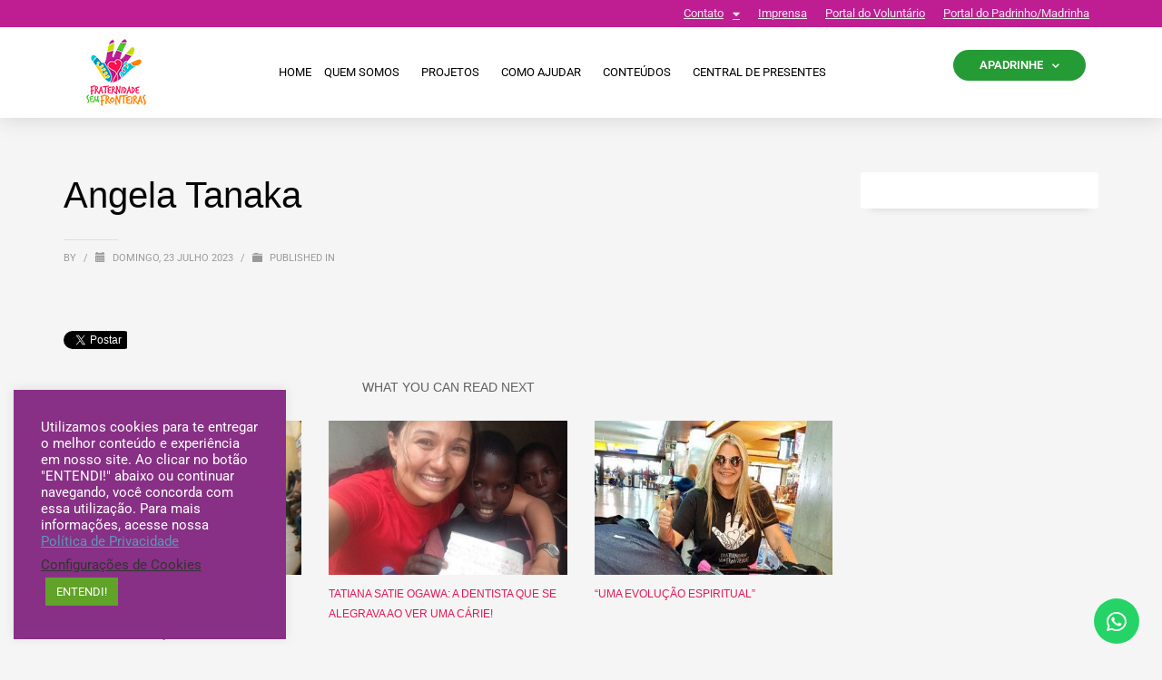

--- FILE ---
content_type: text/html; charset=UTF-8
request_url: https://www.fraternidadesemfronteiras.org.br/cadastros/angela-tanaka-16/
body_size: 29586
content:
<!DOCTYPE html>
<html lang="pt-BR">
<head>
	<meta charset="UTF-8">
	<meta name="viewport" content="width=device-width, initial-scale=1.0, viewport-fit=cover" />		<style type="text/css">:root,::before,::after{--mec-color-skin: #40d9f1;--mec-color-skin-rgba-1: rgba(64, 217, 241, .25);--mec-color-skin-rgba-2: rgba(64, 217, 241, .5);--mec-color-skin-rgba-3: rgba(64, 217, 241, .75);--mec-color-skin-rgba-4: rgba(64, 217, 241, .11);--mec-container-normal-width: 1196px;--mec-container-large-width: 1690px;--mec-fes-main-color: #40d9f1;--mec-fes-main-color-rgba-1: rgba(64, 217, 241, 0.12);--mec-fes-main-color-rgba-2: rgba(64, 217, 241, 0.23);--mec-fes-main-color-rgba-3: rgba(64, 217, 241, 0.03);--mec-fes-main-color-rgba-4: rgba(64, 217, 241, 0.3);--mec-fes-main-color-rgba-5: rgb(64 217 241 / 7%);--mec-fes-main-color-rgba-6: rgba(64, 217, 241, 0.2);--mec-fluent-main-color: #ade7ff;--mec-fluent-main-color-rgba-1: rgba(173, 231, 255, 0.3);--mec-fluent-main-color-rgba-2: rgba(173, 231, 255, 0.8);--mec-fluent-main-color-rgba-3: rgba(173, 231, 255, 0.1);--mec-fluent-main-color-rgba-4: rgba(173, 231, 255, 0.2);--mec-fluent-main-color-rgba-5: rgba(173, 231, 255, 0.7);--mec-fluent-main-color-rgba-6: rgba(173, 231, 255, 0.7);--mec-fluent-bold-color: #00acf8;--mec-fluent-bg-hover-color: #ebf9ff;--mec-fluent-bg-color: #f5f7f8;--mec-fluent-second-bg-color: #d6eef9;}</style><meta name='robots' content='index, follow, max-image-preview:large, max-snippet:-1, max-video-preview:-1' />

	<!-- This site is optimized with the Yoast SEO plugin v26.5 - https://yoast.com/wordpress/plugins/seo/ -->
	<title>Angela Tanaka - Fraternidade sem Fronteiras</title>
	<link rel="canonical" href="https://www.fraternidadesemfronteiras.org.br/cadastros/angela-tanaka-16/" />
	<meta property="og:locale" content="pt_BR" />
	<meta property="og:type" content="article" />
	<meta property="og:title" content="Angela Tanaka - Fraternidade sem Fronteiras" />
	<meta property="og:url" content="https://www.fraternidadesemfronteiras.org.br/cadastros/angela-tanaka-16/" />
	<meta property="og:site_name" content="Fraternidade sem Fronteiras" />
	<meta name="twitter:card" content="summary_large_image" />
	<script type="application/ld+json" class="yoast-schema-graph">{"@context":"https://schema.org","@graph":[{"@type":"WebPage","@id":"https://www.fraternidadesemfronteiras.org.br/cadastros/angela-tanaka-16/","url":"https://www.fraternidadesemfronteiras.org.br/cadastros/angela-tanaka-16/","name":"Angela Tanaka - Fraternidade sem Fronteiras","isPartOf":{"@id":"https://www.fraternidadesemfronteiras.org.br/#website"},"datePublished":"2023-07-23T22:07:28+00:00","breadcrumb":{"@id":"https://www.fraternidadesemfronteiras.org.br/cadastros/angela-tanaka-16/#breadcrumb"},"inLanguage":"pt-BR","potentialAction":[{"@type":"ReadAction","target":["https://www.fraternidadesemfronteiras.org.br/cadastros/angela-tanaka-16/"]}]},{"@type":"BreadcrumbList","@id":"https://www.fraternidadesemfronteiras.org.br/cadastros/angela-tanaka-16/#breadcrumb","itemListElement":[{"@type":"ListItem","position":1,"name":"Home","item":"https://www.fraternidadesemfronteiras.org.br/"},{"@type":"ListItem","position":2,"name":"Cadastros","item":"https://www.fraternidadesemfronteiras.org.br/cadastros/"},{"@type":"ListItem","position":3,"name":"Angela Tanaka"}]},{"@type":"WebSite","@id":"https://www.fraternidadesemfronteiras.org.br/#website","url":"https://www.fraternidadesemfronteiras.org.br/","name":"Fraternidade sem Fronteiras","description":"","publisher":{"@id":"https://www.fraternidadesemfronteiras.org.br/#organization"},"potentialAction":[{"@type":"SearchAction","target":{"@type":"EntryPoint","urlTemplate":"https://www.fraternidadesemfronteiras.org.br/?s={search_term_string}"},"query-input":{"@type":"PropertyValueSpecification","valueRequired":true,"valueName":"search_term_string"}}],"inLanguage":"pt-BR"},{"@type":"Organization","@id":"https://www.fraternidadesemfronteiras.org.br/#organization","name":"Fraternidade sem Fronteiras","url":"https://www.fraternidadesemfronteiras.org.br/","logo":{"@type":"ImageObject","inLanguage":"pt-BR","@id":"https://www.fraternidadesemfronteiras.org.br/#/schema/logo/image/","url":"https://www.fraternidadesemfronteiras.org.br/wp-content/uploads/2018/01/logo-rodape.png","contentUrl":"https://www.fraternidadesemfronteiras.org.br/wp-content/uploads/2018/01/logo-rodape.png","width":261,"height":87,"caption":"Fraternidade sem Fronteiras"},"image":{"@id":"https://www.fraternidadesemfronteiras.org.br/#/schema/logo/image/"}}]}</script>
	<!-- / Yoast SEO plugin. -->


<link rel='dns-prefetch' href='//www.googletagmanager.com' />
<link rel='dns-prefetch' href='//fonts.googleapis.com' />
<link rel="alternate" type="application/rss+xml" title="Feed para Fraternidade sem Fronteiras &raquo;" href="https://www.fraternidadesemfronteiras.org.br/feed/" />
<link rel="alternate" type="application/rss+xml" title="Feed de comentários para Fraternidade sem Fronteiras &raquo;" href="https://www.fraternidadesemfronteiras.org.br/comments/feed/" />
<link rel="alternate" title="oEmbed (JSON)" type="application/json+oembed" href="https://www.fraternidadesemfronteiras.org.br/wp-json/oembed/1.0/embed?url=https%3A%2F%2Fwww.fraternidadesemfronteiras.org.br%2Fcadastros%2Fangela-tanaka-16%2F" />
<link rel="alternate" title="oEmbed (XML)" type="text/xml+oembed" href="https://www.fraternidadesemfronteiras.org.br/wp-json/oembed/1.0/embed?url=https%3A%2F%2Fwww.fraternidadesemfronteiras.org.br%2Fcadastros%2Fangela-tanaka-16%2F&#038;format=xml" />
<style id='wp-img-auto-sizes-contain-inline-css' type='text/css'>
img:is([sizes=auto i],[sizes^="auto," i]){contain-intrinsic-size:3000px 1500px}
/*# sourceURL=wp-img-auto-sizes-contain-inline-css */
</style>
<link rel='stylesheet' id='dpProEventCalendar_headcss-css' href='https://www.fraternidadesemfronteiras.org.br/wp-content/plugins/dpProEventCalendar/css/dpProEventCalendar.min.css?ver=3.2.7' type='text/css' media='all' />
<link rel='stylesheet' id='mec-select2-style-css' href='https://www.fraternidadesemfronteiras.org.br/wp-content/plugins/modern-events-calendar/assets/packages/select2/select2.min.css?ver=6.8.30' type='text/css' media='all' />
<link rel='stylesheet' id='mec-font-icons-css' href='https://www.fraternidadesemfronteiras.org.br/wp-content/plugins/modern-events-calendar/assets/css/iconfonts.css?ver=6d59ee42d0c8c7c1535117466adef540' type='text/css' media='all' />
<link rel='stylesheet' id='mec-frontend-style-css' href='https://www.fraternidadesemfronteiras.org.br/wp-content/plugins/modern-events-calendar/assets/css/frontend.min.css?ver=6.8.30' type='text/css' media='all' />
<link rel='stylesheet' id='mec-tooltip-style-css' href='https://www.fraternidadesemfronteiras.org.br/wp-content/plugins/modern-events-calendar/assets/packages/tooltip/tooltip.css?ver=6d59ee42d0c8c7c1535117466adef540' type='text/css' media='all' />
<link rel='stylesheet' id='mec-tooltip-shadow-style-css' href='https://www.fraternidadesemfronteiras.org.br/wp-content/plugins/modern-events-calendar/assets/packages/tooltip/tooltipster-sideTip-shadow.min.css?ver=6d59ee42d0c8c7c1535117466adef540' type='text/css' media='all' />
<link rel='stylesheet' id='featherlight-css' href='https://www.fraternidadesemfronteiras.org.br/wp-content/plugins/modern-events-calendar/assets/packages/featherlight/featherlight.css?ver=6d59ee42d0c8c7c1535117466adef540' type='text/css' media='all' />
<link rel='stylesheet' id='mec-lity-style-css' href='https://www.fraternidadesemfronteiras.org.br/wp-content/plugins/modern-events-calendar/assets/packages/lity/lity.min.css?ver=6d59ee42d0c8c7c1535117466adef540' type='text/css' media='all' />
<link rel='stylesheet' id='mec-general-calendar-style-css' href='https://www.fraternidadesemfronteiras.org.br/wp-content/plugins/modern-events-calendar/assets/css/mec-general-calendar.css?ver=6d59ee42d0c8c7c1535117466adef540' type='text/css' media='all' />
<link rel='stylesheet' id='zn_all_g_fonts-css' href='//fonts.googleapis.com/css?family=Roboto%3A300%2C300italic%2Cregular%2Citalic%2C500%2C500italic%2C700%2C700italic&#038;ver=6d59ee42d0c8c7c1535117466adef540' type='text/css' media='all' />
<style id='wp-emoji-styles-inline-css' type='text/css'>

	img.wp-smiley, img.emoji {
		display: inline !important;
		border: none !important;
		box-shadow: none !important;
		height: 1em !important;
		width: 1em !important;
		margin: 0 0.07em !important;
		vertical-align: -0.1em !important;
		background: none !important;
		padding: 0 !important;
	}
/*# sourceURL=wp-emoji-styles-inline-css */
</style>
<link rel='stylesheet' id='wp-block-library-css' href='https://www.fraternidadesemfronteiras.org.br/wp-includes/css/dist/block-library/style.min.css?ver=6d59ee42d0c8c7c1535117466adef540' type='text/css' media='all' />

<style id='classic-theme-styles-inline-css' type='text/css'>
/*! This file is auto-generated */
.wp-block-button__link{color:#fff;background-color:#32373c;border-radius:9999px;box-shadow:none;text-decoration:none;padding:calc(.667em + 2px) calc(1.333em + 2px);font-size:1.125em}.wp-block-file__button{background:#32373c;color:#fff;text-decoration:none}
/*# sourceURL=/wp-includes/css/classic-themes.min.css */
</style>
<link rel='stylesheet' id='jet-engine-frontend-css' href='https://www.fraternidadesemfronteiras.org.br/wp-content/plugins/jet-engine/assets/css/frontend.css?ver=3.2.3.1' type='text/css' media='all' />
<link rel='stylesheet' id='awsm-team-css-css' href='https://www.fraternidadesemfronteiras.org.br/wp-content/plugins/awsm-team-pro/css/team.min.css?ver=1.11.1' type='text/css' media='all' />
<link rel='stylesheet' id='cookie-law-info-css' href='https://www.fraternidadesemfronteiras.org.br/wp-content/plugins/cookie-law-info/legacy/public/css/cookie-law-info-public.css?ver=3.3.8' type='text/css' media='all' />
<link rel='stylesheet' id='cookie-law-info-gdpr-css' href='https://www.fraternidadesemfronteiras.org.br/wp-content/plugins/cookie-law-info/legacy/public/css/cookie-law-info-gdpr.css?ver=3.3.8' type='text/css' media='all' />
<link rel='stylesheet' id='eae-css-css' href='https://www.fraternidadesemfronteiras.org.br/wp-content/plugins/addon-elements-for-elementor-page-builder/assets/css/eae.min.css?ver=1.14.3' type='text/css' media='all' />
<link rel='stylesheet' id='eae-peel-css-css' href='https://www.fraternidadesemfronteiras.org.br/wp-content/plugins/addon-elements-for-elementor-page-builder/assets/lib/peel/peel.css?ver=1.14.3' type='text/css' media='all' />
<link rel='stylesheet' id='font-awesome-4-shim-css' href='https://www.fraternidadesemfronteiras.org.br/wp-content/plugins/elementor/assets/lib/font-awesome/css/v4-shims.min.css?ver=1.0' type='text/css' media='all' />
<link rel='stylesheet' id='font-awesome-5-all-css' href='https://www.fraternidadesemfronteiras.org.br/wp-content/plugins/elementor/assets/lib/font-awesome/css/all.min.css?ver=1.0' type='text/css' media='all' />
<link rel='stylesheet' id='vegas-css-css' href='https://www.fraternidadesemfronteiras.org.br/wp-content/plugins/addon-elements-for-elementor-page-builder/assets/lib/vegas/vegas.min.css?ver=2.4.0' type='text/css' media='all' />
<link rel='stylesheet' id='kallyas-styles-css' href='https://www.fraternidadesemfronteiras.org.br/wp-content/themes/kallyas/style.css?ver=4.18.0' type='text/css' media='all' />
<link rel='stylesheet' id='th-bootstrap-styles-css' href='https://www.fraternidadesemfronteiras.org.br/wp-content/themes/kallyas/css/bootstrap.min.css?ver=4.18.0' type='text/css' media='all' />
<link rel='stylesheet' id='th-theme-template-styles-css' href='https://www.fraternidadesemfronteiras.org.br/wp-content/themes/kallyas/css/template.min.css?ver=4.18.0' type='text/css' media='all' />
<link rel='stylesheet' id='elementor-frontend-css' href='https://www.fraternidadesemfronteiras.org.br/wp-content/plugins/elementor/assets/css/frontend.min.css?ver=3.33.2' type='text/css' media='all' />
<link rel='stylesheet' id='widget-heading-css' href='https://www.fraternidadesemfronteiras.org.br/wp-content/plugins/elementor/assets/css/widget-heading.min.css?ver=3.33.2' type='text/css' media='all' />
<link rel='stylesheet' id='widget-form-css' href='https://www.fraternidadesemfronteiras.org.br/wp-content/plugins/elementor-pro/assets/css/widget-form.min.css?ver=3.30.0' type='text/css' media='all' />
<link rel='stylesheet' id='e-popup-css' href='https://www.fraternidadesemfronteiras.org.br/wp-content/plugins/elementor-pro/assets/css/conditionals/popup.min.css?ver=3.30.0' type='text/css' media='all' />
<link rel='stylesheet' id='widget-social-icons-css' href='https://www.fraternidadesemfronteiras.org.br/wp-content/plugins/elementor/assets/css/widget-social-icons.min.css?ver=3.33.2' type='text/css' media='all' />
<link rel='stylesheet' id='e-apple-webkit-css' href='https://www.fraternidadesemfronteiras.org.br/wp-content/plugins/elementor/assets/css/conditionals/apple-webkit.min.css?ver=3.33.2' type='text/css' media='all' />
<link rel='stylesheet' id='e-animation-zoomIn-css' href='https://www.fraternidadesemfronteiras.org.br/wp-content/plugins/elementor/assets/lib/animations/styles/zoomIn.min.css?ver=3.33.2' type='text/css' media='all' />
<link rel='stylesheet' id='widget-nav-menu-css' href='https://www.fraternidadesemfronteiras.org.br/wp-content/plugins/elementor-pro/assets/css/widget-nav-menu.min.css?ver=3.30.0' type='text/css' media='all' />
<link rel='stylesheet' id='widget-image-css' href='https://www.fraternidadesemfronteiras.org.br/wp-content/plugins/elementor/assets/css/widget-image.min.css?ver=3.33.2' type='text/css' media='all' />
<link rel='stylesheet' id='widget-icon-list-css' href='https://www.fraternidadesemfronteiras.org.br/wp-content/plugins/elementor/assets/css/widget-icon-list.min.css?ver=3.33.2' type='text/css' media='all' />
<link rel='stylesheet' id='widget-spacer-css' href='https://www.fraternidadesemfronteiras.org.br/wp-content/plugins/elementor/assets/css/widget-spacer.min.css?ver=3.33.2' type='text/css' media='all' />
<link rel='stylesheet' id='elementor-icons-css' href='https://www.fraternidadesemfronteiras.org.br/wp-content/plugins/elementor/assets/lib/eicons/css/elementor-icons.min.css?ver=5.44.0' type='text/css' media='all' />
<link rel='stylesheet' id='elementor-post-12251-css' href='https://www.fraternidadesemfronteiras.org.br/wp-content/uploads/elementor/css/post-12251.css?ver=1768475063' type='text/css' media='all' />
<link rel='stylesheet' id='jet-tabs-frontend-css' href='https://www.fraternidadesemfronteiras.org.br/wp-content/plugins/jet-tabs/assets/css/jet-tabs-frontend.css?ver=2.1.25' type='text/css' media='all' />
<link rel='stylesheet' id='elementor-post-26781-css' href='https://www.fraternidadesemfronteiras.org.br/wp-content/uploads/elementor/css/post-26781.css?ver=1768475063' type='text/css' media='all' />
<link rel='stylesheet' id='elementor-post-20560-css' href='https://www.fraternidadesemfronteiras.org.br/wp-content/uploads/elementor/css/post-20560.css?ver=1768475063' type='text/css' media='all' />
<link rel='stylesheet' id='elementor-post-14388-css' href='https://www.fraternidadesemfronteiras.org.br/wp-content/uploads/elementor/css/post-14388.css?ver=1768475063' type='text/css' media='all' />
<link rel='stylesheet' id='elementor-post-14394-css' href='https://www.fraternidadesemfronteiras.org.br/wp-content/uploads/elementor/css/post-14394.css?ver=1768475064' type='text/css' media='all' />
<link rel='stylesheet' id='zion-frontend-css' href='https://www.fraternidadesemfronteiras.org.br/wp-content/themes/kallyas/framework/zion-builder/assets/css/znb_frontend.css?ver=1.0.29' type='text/css' media='all' />
<link rel='stylesheet' id='36625-layout.css-css' href='//www.fraternidadesemfronteiras.org.br/wp-content/uploads/zion-builder/cache/36625-layout.css?ver=ff9b98fd99ac5ad9aa68821ae424a372' type='text/css' media='all' />
<link rel='stylesheet' id='animate.css-css' href='https://www.fraternidadesemfronteiras.org.br/wp-content/themes/kallyas/css/vendors/animate.min.css?ver=4.18.0' type='text/css' media='all' />
<link rel='stylesheet' id='th-theme-print-stylesheet-css' href='https://www.fraternidadesemfronteiras.org.br/wp-content/themes/kallyas/css/print.css?ver=4.18.0' type='text/css' media='print' />
<link rel='stylesheet' id='th-theme-options-styles-css' href='//www.fraternidadesemfronteiras.org.br/wp-content/uploads/zn_dynamic.css?ver=1761880732' type='text/css' media='all' />
<link rel='stylesheet' id='eael-general-css' href='https://www.fraternidadesemfronteiras.org.br/wp-content/plugins/essential-addons-for-elementor-lite/assets/front-end/css/view/general.min.css?ver=6.5.3' type='text/css' media='all' />
<link rel='stylesheet' id='elementor-gf-local-roboto-css' href='https://www.fraternidadesemfronteiras.org.br/wp-content/uploads/elementor/google-fonts/css/roboto.css?ver=1742688417' type='text/css' media='all' />
<link rel='stylesheet' id='elementor-gf-local-robotoslab-css' href='https://www.fraternidadesemfronteiras.org.br/wp-content/uploads/elementor/google-fonts/css/robotoslab.css?ver=1742688424' type='text/css' media='all' />
<link rel='stylesheet' id='elementor-icons-shared-0-css' href='https://www.fraternidadesemfronteiras.org.br/wp-content/plugins/elementor/assets/lib/font-awesome/css/fontawesome.min.css?ver=5.15.3' type='text/css' media='all' />
<link rel='stylesheet' id='elementor-icons-fa-brands-css' href='https://www.fraternidadesemfronteiras.org.br/wp-content/plugins/elementor/assets/lib/font-awesome/css/brands.min.css?ver=5.15.3' type='text/css' media='all' />
<link rel='stylesheet' id='elementor-icons-fa-solid-css' href='https://www.fraternidadesemfronteiras.org.br/wp-content/plugins/elementor/assets/lib/font-awesome/css/solid.min.css?ver=5.15.3' type='text/css' media='all' />
<link rel='stylesheet' id='elementor-icons-fa-regular-css' href='https://www.fraternidadesemfronteiras.org.br/wp-content/plugins/elementor/assets/lib/font-awesome/css/regular.min.css?ver=5.15.3' type='text/css' media='all' />
<script type="text/javascript" src="https://www.fraternidadesemfronteiras.org.br/wp-includes/js/jquery/jquery.min.js?ver=3.7.1" id="jquery-core-js"></script>
<script type="text/javascript" src="https://www.fraternidadesemfronteiras.org.br/wp-includes/js/jquery/jquery-migrate.min.js?ver=3.4.1" id="jquery-migrate-js"></script>
<script type="text/javascript" src="https://www.fraternidadesemfronteiras.org.br/wp-content/plugins/modern-events-calendar/assets/js/mec-general-calendar.js?ver=6.8.30" id="mec-general-calendar-script-js"></script>
<script type="text/javascript" src="https://www.fraternidadesemfronteiras.org.br/wp-content/plugins/modern-events-calendar/assets/packages/tooltip/tooltip.js?ver=6.8.30" id="mec-tooltip-script-js"></script>
<script type="text/javascript" id="mec-frontend-script-js-extra">
/* <![CDATA[ */
var mecdata = {"day":"dia","days":"dias","hour":"hora","hours":"horas","minute":"minuto","minutes":"minutos","second":"segundo","seconds":"segundos","next":"Pr\u00f3ximo","prev":"Prev","elementor_edit_mode":"no","recapcha_key":"","ajax_url":"https://www.fraternidadesemfronteiras.org.br/wp-admin/admin-ajax.php","fes_nonce":"7c95da31b7","fes_thankyou_page_time":"2000","fes_upload_nonce":"dfe60d2df2","current_year":"2026","current_month":"01","datepicker_format":"yy-mm-dd&Y-m-d"};
//# sourceURL=mec-frontend-script-js-extra
/* ]]> */
</script>
<script type="text/javascript" src="https://www.fraternidadesemfronteiras.org.br/wp-content/plugins/modern-events-calendar/assets/js/frontend.js?ver=6.8.30" id="mec-frontend-script-js"></script>
<script type="text/javascript" src="https://www.fraternidadesemfronteiras.org.br/wp-content/plugins/modern-events-calendar/assets/js/events.js?ver=6.8.30" id="mec-events-script-js"></script>
<script type="text/javascript" id="cookie-law-info-js-extra">
/* <![CDATA[ */
var Cli_Data = {"nn_cookie_ids":[],"cookielist":[],"non_necessary_cookies":[],"ccpaEnabled":"","ccpaRegionBased":"","ccpaBarEnabled":"","strictlyEnabled":["necessary","obligatoire"],"ccpaType":"gdpr","js_blocking":"1","custom_integration":"","triggerDomRefresh":"","secure_cookies":""};
var cli_cookiebar_settings = {"animate_speed_hide":"500","animate_speed_show":"500","background":"#883085","border":"#b1a6a6c2","border_on":"","button_1_button_colour":"#61a229","button_1_button_hover":"#4e8221","button_1_link_colour":"#fff","button_1_as_button":"1","button_1_new_win":"","button_2_button_colour":"#333","button_2_button_hover":"#292929","button_2_link_colour":"#5e95b6","button_2_as_button":"","button_2_hidebar":"","button_3_button_colour":"#3566bb","button_3_button_hover":"#2a5296","button_3_link_colour":"#fff","button_3_as_button":"1","button_3_new_win":"","button_4_button_colour":"#000","button_4_button_hover":"#000000","button_4_link_colour":"#333333","button_4_as_button":"","button_7_button_colour":"#61a229","button_7_button_hover":"#4e8221","button_7_link_colour":"#fff","button_7_as_button":"1","button_7_new_win":"","font_family":"inherit","header_fix":"","notify_animate_hide":"1","notify_animate_show":"","notify_div_id":"#cookie-law-info-bar","notify_position_horizontal":"right","notify_position_vertical":"bottom","scroll_close":"1","scroll_close_reload":"1","accept_close_reload":"1","reject_close_reload":"","showagain_tab":"","showagain_background":"#fff","showagain_border":"#000","showagain_div_id":"#cookie-law-info-again","showagain_x_position":"100px","text":"#ffffff","show_once_yn":"","show_once":"10000","logging_on":"","as_popup":"","popup_overlay":"1","bar_heading_text":"","cookie_bar_as":"widget","popup_showagain_position":"bottom-right","widget_position":"left"};
var log_object = {"ajax_url":"https://www.fraternidadesemfronteiras.org.br/wp-admin/admin-ajax.php"};
//# sourceURL=cookie-law-info-js-extra
/* ]]> */
</script>
<script type="text/javascript" src="https://www.fraternidadesemfronteiras.org.br/wp-content/plugins/cookie-law-info/legacy/public/js/cookie-law-info-public.js?ver=3.3.8" id="cookie-law-info-js"></script>
<script type="text/javascript" src="https://www.fraternidadesemfronteiras.org.br/wp-content/plugins/addon-elements-for-elementor-page-builder/assets/js/iconHelper.js?ver=1.0" id="eae-iconHelper-js"></script>

<!-- Snippet da tag do Google (gtag.js) adicionado pelo Site Kit -->

<!-- Snippet do Google Ads adicionado pelo Site Kit -->

<!-- Snippet do Google Analytics adicionado pelo Site Kit -->
<script type="text/javascript" src="https://www.googletagmanager.com/gtag/js?id=G-9WX8E4JP9R" id="google_gtagjs-js" async></script>
<script type="text/javascript" id="google_gtagjs-js-after">
/* <![CDATA[ */
window.dataLayer = window.dataLayer || [];function gtag(){dataLayer.push(arguments);}
gtag("set","linker",{"domains":["www.fraternidadesemfronteiras.org.br"]});
gtag("js", new Date());
gtag("set", "developer_id.dZTNiMT", true);
gtag("config", "G-9WX8E4JP9R");
gtag("config", "AW-876139087");
//# sourceURL=google_gtagjs-js-after
/* ]]> */
</script>

<!-- Fim do snippet da tag do Google (gtag.js) adicionado pelo Site Kit -->
<link rel="https://api.w.org/" href="https://www.fraternidadesemfronteiras.org.br/wp-json/" /><link rel="alternate" title="JSON" type="application/json" href="https://www.fraternidadesemfronteiras.org.br/wp-json/wp/v2/cadastros/36625" /><link rel="EditURI" type="application/rsd+xml" title="RSD" href="https://www.fraternidadesemfronteiras.org.br/xmlrpc.php?rsd" />

<link rel='shortlink' href='https://www.fraternidadesemfronteiras.org.br/?p=36625' />
<meta name="generator" content="Site Kit by Google 1.148.0" />		<meta name="theme-color"
			  content="#f18222">
				<meta name="viewport" content="width=device-width, initial-scale=1, maximum-scale=1"/>
		
		<!--[if lte IE 8]>
		<script type="text/javascript">
			var $buoop = {
				vs: {i: 10, f: 25, o: 12.1, s: 7, n: 9}
			};

			$buoop.ol = window.onload;

			window.onload = function () {
				try {
					if ($buoop.ol) {
						$buoop.ol()
					}
				}
				catch (e) {
				}

				var e = document.createElement("script");
				e.setAttribute("type", "text/javascript");
				e.setAttribute("src", "https://browser-update.org/update.js");
				document.body.appendChild(e);
			};
		</script>
		<![endif]-->

		<!-- for IE6-8 support of HTML5 elements -->
		<!--[if lt IE 9]>
		<script src="//html5shim.googlecode.com/svn/trunk/html5.js"></script>
		<![endif]-->
		
	<!-- Fallback for animating in viewport -->
	<noscript>
		<style type="text/css" media="screen">
			.zn-animateInViewport {visibility: visible;}
		</style>
	</noscript>
	<meta name="generator" content="Elementor 3.33.2; features: additional_custom_breakpoints; settings: css_print_method-external, google_font-enabled, font_display-auto">
<!-- Google Tag Manager -->
<script>(function(w,d,s,l,i){w[l]=w[l]||[];w[l].push({'gtm.start':
new Date().getTime(),event:'gtm.js'});var f=d.getElementsByTagName(s)[0],
j=d.createElement(s),dl=l!='dataLayer'?'&l='+l:'';j.async=true;j.src=
'https://www.googletagmanager.com/gtm.js?id='+i+dl;f.parentNode.insertBefore(j,f);
})(window,document,'script','dataLayer','GTM-T5NF8L2G');</script>
<!-- End Google Tag Manager -->
<meta name="facebook-domain-verification" content="lyzp56ab3zdmjv57777b3iq4fahfad" />

<!-- Meta Pixel Code -->
<script type='text/javascript'>
!function(f,b,e,v,n,t,s){if(f.fbq)return;n=f.fbq=function(){n.callMethod?
n.callMethod.apply(n,arguments):n.queue.push(arguments)};if(!f._fbq)f._fbq=n;
n.push=n;n.loaded=!0;n.version='2.0';n.queue=[];t=b.createElement(e);t.async=!0;
t.src=v;s=b.getElementsByTagName(e)[0];s.parentNode.insertBefore(t,s)}(window,
document,'script','https://connect.facebook.net/en_US/fbevents.js');
</script>
<!-- End Meta Pixel Code -->
<script type='text/javascript'>var url = window.location.origin + '?ob=open-bridge';
            fbq('set', 'openbridge', '789215837931611', url);
fbq('init', '789215837931611', {}, {
    "agent": "wordpress-6.9-4.1.5"
})</script><script type='text/javascript'>
    fbq('track', 'PageView', []);
  </script>			<style>
				.e-con.e-parent:nth-of-type(n+4):not(.e-lazyloaded):not(.e-no-lazyload),
				.e-con.e-parent:nth-of-type(n+4):not(.e-lazyloaded):not(.e-no-lazyload) * {
					background-image: none !important;
				}
				@media screen and (max-height: 1024px) {
					.e-con.e-parent:nth-of-type(n+3):not(.e-lazyloaded):not(.e-no-lazyload),
					.e-con.e-parent:nth-of-type(n+3):not(.e-lazyloaded):not(.e-no-lazyload) * {
						background-image: none !important;
					}
				}
				@media screen and (max-height: 640px) {
					.e-con.e-parent:nth-of-type(n+2):not(.e-lazyloaded):not(.e-no-lazyload),
					.e-con.e-parent:nth-of-type(n+2):not(.e-lazyloaded):not(.e-no-lazyload) * {
						background-image: none !important;
					}
				}
			</style>
			
<!-- Snippet do Gerenciador de Tags do Google adicionado pelo Site Kit -->
<script type="text/javascript">
/* <![CDATA[ */

			( function( w, d, s, l, i ) {
				w[l] = w[l] || [];
				w[l].push( {'gtm.start': new Date().getTime(), event: 'gtm.js'} );
				var f = d.getElementsByTagName( s )[0],
					j = d.createElement( s ), dl = l != 'dataLayer' ? '&l=' + l : '';
				j.async = true;
				j.src = 'https://www.googletagmanager.com/gtm.js?id=' + i + dl;
				f.parentNode.insertBefore( j, f );
			} )( window, document, 'script', 'dataLayer', 'GTM-W7RKG2B' );
			
/* ]]> */
</script>

<!-- Finalizar o snippet do Gerenciador de Tags do Google adicionado pelo Site Kit -->
<meta name="generator" content="Powered by Slider Revolution 6.7.38 - responsive, Mobile-Friendly Slider Plugin for WordPress with comfortable drag and drop interface." />
<!-- Google Tag Manager -->
<script>(function(w,d,s,l,i){w[l]=w[l]||[];w[l].push({'gtm.start':
new Date().getTime(),event:'gtm.js'});var f=d.getElementsByTagName(s)[0],
j=d.createElement(s),dl=l!='dataLayer'?'&l='+l:'';j.async=true;j.src=
'https://www.googletagmanager.com/gtm.js?id='+i+dl;f.parentNode.insertBefore(j,f);
})(window,document,'script','dataLayer','GTM-W7RKG2B');</script>
<!-- End Google Tag Manager -->

<!-- Global site tag (gtag.js) - Google Analytics -->
<script async src="https://www.googletagmanager.com/gtag/js?id=UA-121807389-1"></script>
<script>
  window.dataLayer = window.dataLayer || [];
  function gtag(){dataLayer.push(arguments);}
  gtag('js', new Date());

  gtag('config', 'UA-121807389-1');
</script>

<!-- Global site tag (gtag.js) - Google Analytics -->
<script async src="https://www.googletagmanager.com/gtag/js?id=G-9WX8E4JP9R"></script>
<script>
  window.dataLayer = window.dataLayer || [];
  function gtag(){dataLayer.push(arguments);}
  gtag('js', new Date());

  gtag('config', 'G-9WX8E4JP9R');
</script>

<!-- Global site tag (gtag.js) - Google Ads -->
<script async src="https://www.googletagmanager.com/gtag/js?id=AW-876139087"></script>
<script>
  window.dataLayer = window.dataLayer || [];
  function gtag(){dataLayer.push(arguments);}
  gtag('js', new Date());

  gtag('config', 'AW-876139087');
</script>

<!-- Google verification Code -->
<meta name="google-site-verification" content="zj5S3h9KIjczX59cP1jVNYM0yUAi2abCZPEYKLVzPuw" />
<!-- End Google verification Code -->

<!-- Facebook domain verification Code -->
<meta name="facebook-domain-verification" content="a3k0iir7ten0hwnak66mtalvrgzhqq" />
<!-- End Facebook domain verification Code -->

<!-- Google optimize verification Code -->
<script src="https://www.googleoptimize.com/optimize.js?id=OPT-MPR9CZ2"></script>
<!-- End Google optimize verification Code -->

<!-- Meta Pixel Code -->
<script>
!function(f,b,e,v,n,t,s)
{if(f.fbq)return;n=f.fbq=function(){n.callMethod?
n.callMethod.apply(n,arguments):n.queue.push(arguments)};
if(!f._fbq)f._fbq=n;n.push=n;n.loaded=!0;n.version='2.0';
n.queue=[];t=b.createElement(e);t.async=!0;
t.src=v;s=b.getElementsByTagName(e)[0];
s.parentNode.insertBefore(t,s)}(window, document,'script',
'https://connect.facebook.net/en_US/fbevents.js');
fbq('init', '789215837931611');
fbq('track', 'PageView');
</script>
<noscript><img height="1" width="1" style="display:none"
src="https://www.facebook.com/tr?id=789215837931611&ev=PageView&noscript=1"
/></noscript>
<!-- End Meta Pixel Code -->

<!-- Clarity Code -->
<script type="text/javascript">
    (function(c,l,a,r,i,t,y){
        c[a]=c[a]||function(){(c[a].q=c[a].q||[]).push(arguments)};
        t=l.createElement(r);t.async=1;t.src="https://www.clarity.ms/tag/"+i;
        y=l.getElementsByTagName(r)[0];y.parentNode.insertBefore(t,y);
    })(window, document, "clarity", "script", "brwfw6p8x2");
</script>
<!-- End Clarity Code -->

<!-- Navegg Code -->
<script id="navegg" type="text/javascript">
  (function(n,v,g){o="Navegg";if(!n[o]){
    a=v.createElement('script');a.src=g;b=document.getElementsByTagName('script')[0];
    b.parentNode.insertBefore(a,b);n[o]=n[o]||function(parms){
    n[o].q=n[o].q||[];n[o].q.push([this, parms])};}})
  (window, document, 'https://tag.navdmp.com/universal.min.js');
  window.naveggReady = window.naveggReady||[];
  window.nvg82148 = new Navegg({
    acc: 82148
  });
</script>
<!-- End Navegg Code -->

<!-- Sniper RMKT Google ADS Code -->
<script>
  gtag('event', 'page_view', {
    'send_to': 'AW-876139087',
    'user_id': 'replace with value'
  });
</script>
<!-- End Sniper RMKT Google ADS Code -->

<!-- Event snippet for Visualização Página conversion page -->
<script>
  gtag('event', 'conversion', {'send_to': 'AW-876139087/PLJDCJKO-boDEM-k46ED'});
</script>

<script>
// aguarda o DOM ser carregado
document.addEventListener("DOMContentLoaded", function(){
   var url_ = location.href;
   var params = url_.substring(url_.indexOf("?"));

   if(~params.indexOf("?utm")){
      var as = document.querySelectorAll("a");
      for(var x=0; x<as.length; x++){
         as[x].href = as[x].href+params;
      }  
   }
});
</script><link rel="icon" href="https://www.fraternidadesemfronteiras.org.br/wp-content/uploads/2018/06/cropped-icone-32x32.png" sizes="32x32" />
<link rel="icon" href="https://www.fraternidadesemfronteiras.org.br/wp-content/uploads/2018/06/cropped-icone-192x192.png" sizes="192x192" />
<link rel="apple-touch-icon" href="https://www.fraternidadesemfronteiras.org.br/wp-content/uploads/2018/06/cropped-icone-180x180.png" />
<meta name="msapplication-TileImage" content="https://www.fraternidadesemfronteiras.org.br/wp-content/uploads/2018/06/cropped-icone-270x270.png" />
<script>function setREVStartSize(e){
			//window.requestAnimationFrame(function() {
				window.RSIW = window.RSIW===undefined ? window.innerWidth : window.RSIW;
				window.RSIH = window.RSIH===undefined ? window.innerHeight : window.RSIH;
				try {
					var pw = document.getElementById(e.c).parentNode.offsetWidth,
						newh;
					pw = pw===0 || isNaN(pw) || (e.l=="fullwidth" || e.layout=="fullwidth") ? window.RSIW : pw;
					e.tabw = e.tabw===undefined ? 0 : parseInt(e.tabw);
					e.thumbw = e.thumbw===undefined ? 0 : parseInt(e.thumbw);
					e.tabh = e.tabh===undefined ? 0 : parseInt(e.tabh);
					e.thumbh = e.thumbh===undefined ? 0 : parseInt(e.thumbh);
					e.tabhide = e.tabhide===undefined ? 0 : parseInt(e.tabhide);
					e.thumbhide = e.thumbhide===undefined ? 0 : parseInt(e.thumbhide);
					e.mh = e.mh===undefined || e.mh=="" || e.mh==="auto" ? 0 : parseInt(e.mh,0);
					if(e.layout==="fullscreen" || e.l==="fullscreen")
						newh = Math.max(e.mh,window.RSIH);
					else{
						e.gw = Array.isArray(e.gw) ? e.gw : [e.gw];
						for (var i in e.rl) if (e.gw[i]===undefined || e.gw[i]===0) e.gw[i] = e.gw[i-1];
						e.gh = e.el===undefined || e.el==="" || (Array.isArray(e.el) && e.el.length==0)? e.gh : e.el;
						e.gh = Array.isArray(e.gh) ? e.gh : [e.gh];
						for (var i in e.rl) if (e.gh[i]===undefined || e.gh[i]===0) e.gh[i] = e.gh[i-1];
											
						var nl = new Array(e.rl.length),
							ix = 0,
							sl;
						e.tabw = e.tabhide>=pw ? 0 : e.tabw;
						e.thumbw = e.thumbhide>=pw ? 0 : e.thumbw;
						e.tabh = e.tabhide>=pw ? 0 : e.tabh;
						e.thumbh = e.thumbhide>=pw ? 0 : e.thumbh;
						for (var i in e.rl) nl[i] = e.rl[i]<window.RSIW ? 0 : e.rl[i];
						sl = nl[0];
						for (var i in nl) if (sl>nl[i] && nl[i]>0) { sl = nl[i]; ix=i;}
						var m = pw>(e.gw[ix]+e.tabw+e.thumbw) ? 1 : (pw-(e.tabw+e.thumbw)) / (e.gw[ix]);
						newh =  (e.gh[ix] * m) + (e.tabh + e.thumbh);
					}
					var el = document.getElementById(e.c);
					if (el!==null && el) el.style.height = newh+"px";
					el = document.getElementById(e.c+"_wrapper");
					if (el!==null && el) {
						el.style.height = newh+"px";
						el.style.display = "block";
					}
				} catch(e){
					console.log("Failure at Presize of Slider:" + e)
				}
			//});
		  };</script>
		<style type="text/css" id="wp-custom-css">
			.elementor-13277 .elementor-element.elementor-element-5629f901 .elementor-nav-menu--dropdown { background-color: #259B35;margin-left: 0 !important;margin-top: 0px !important; }
    a.elementor-sub-item.has-submenu.highlighted .sub-arrow {
        line-height:1 !important;
        padding:0 !important;
        margin-top:4px !important;
        margin-bottom:0px !important;
        transform:rotate(90deg) !important;
        margin-left:10px !important;
        margin-right:0 !important;
        padding-right:0 !important;
        transition:all .2s !important;
    }


.elementor-element.elementor-element-f8d318d.elementor-hidden-tablet.elementor-hidden-phone.meuhtml.elementor-widget.elementor-widget-html {
  position:absolute !important;  
}		</style>
		</head>
<body class="wp-singular cadastros-template-default single single-cadastros postid-36625 wp-theme-kallyas mec-theme-kallyas res1170 kl-skin--light elementor-default elementor-kit-12251">
<!-- Google Tag Manager (noscript) -->
<noscript><iframe src="https://www.googletagmanager.com/ns.html?id=GTM-W7RKG2B"
height="0" width="0" style="display:none;visibility:hidden"></iframe></noscript>
<!-- End Google Tag Manager (noscript) -->



		<!-- Snippet do Google Tag Manager (noscript) adicionado pelo Site Kit -->
		<noscript>
			<iframe src="https://www.googletagmanager.com/ns.html?id=GTM-W7RKG2B" height="0" width="0" style="display:none;visibility:hidden"></iframe>
		</noscript>
		<!-- Finalizar o snippet do Gerenciador de Tags do Google (noscript) adicionado pelo Site Kit -->
		<!-- Google Tag Manager (noscript) -->
<noscript><iframe src="https://www.googletagmanager.com/ns.html?id=GTM-T5NF8L2G"
height="0" width="0" style="display:none;visibility:hidden"></iframe></noscript>
<!-- End Google Tag Manager (noscript) -->

<!-- Meta Pixel Code -->
<noscript>
<img height="1" width="1" style="display:none" alt="fbpx"
src="https://www.facebook.com/tr?id=789215837931611&ev=PageView&noscript=1" />
</noscript>
<!-- End Meta Pixel Code -->
		<div data-elementor-type="header" data-elementor-id="14388" class="elementor elementor-14388 elementor-location-header" data-elementor-post-type="elementor_library">
					<section class="has_eae_slider elementor-section elementor-top-section elementor-element elementor-element-bd516e5 elementor-section-content-middle elementor-section-boxed elementor-section-height-default elementor-section-height-default" data-eae-slider="71392" data-id="bd516e5" data-element_type="section" data-settings="{&quot;background_background&quot;:&quot;classic&quot;}">
						<div class="elementor-container elementor-column-gap-no">
					<div class="has_eae_slider elementor-column elementor-col-100 elementor-top-column elementor-element elementor-element-61a2dde" data-eae-slider="93173" data-id="61a2dde" data-element_type="column">
			<div class="elementor-widget-wrap elementor-element-populated">
						<div class="elementor-element elementor-element-1edf389 elementor-nav-menu__align-end elementor-nav-menu--dropdown-none elementor-widget elementor-widget-nav-menu" data-id="1edf389" data-element_type="widget" data-settings="{&quot;layout&quot;:&quot;horizontal&quot;,&quot;submenu_icon&quot;:{&quot;value&quot;:&quot;&lt;i class=\&quot;fas fa-caret-down\&quot;&gt;&lt;\/i&gt;&quot;,&quot;library&quot;:&quot;fa-solid&quot;}}" data-widget_type="nav-menu.default">
				<div class="elementor-widget-container">
								<nav aria-label="Menu" class="elementor-nav-menu--main elementor-nav-menu__container elementor-nav-menu--layout-horizontal e--pointer-none">
				<ul id="menu-1-1edf389" class="elementor-nav-menu"><li class="menu-item menu-item-type-post_type menu-item-object-page menu-item-has-children menu-item-26749"><a href="https://www.fraternidadesemfronteiras.org.br/contato-fsf/" class="elementor-item">Contato</a>
<ul class="sub-menu elementor-nav-menu--dropdown">
	<li class="menu-item menu-item-type-custom menu-item-object-custom menu-item-26751"><a href="https://www.fraternidadesemfronteiras.org.br/contato-fsf/" class="elementor-sub-item">SEDE/NÚCLEOS INTERNACIONAIS</a></li>
</ul>
</li>
<li class="menu-item menu-item-type-post_type menu-item-object-page menu-item-15294"><a href="https://www.fraternidadesemfronteiras.org.br/imprensa-fsf/" class="elementor-item">Imprensa</a></li>
<li class="menu-item menu-item-type-post_type menu-item-object-page menu-item-15281"><a href="https://www.fraternidadesemfronteiras.org.br/voluntariado/" class="elementor-item">Portal do Voluntário</a></li>
<li class="menu-item menu-item-type-custom menu-item-object-custom menu-item-15282"><a href="https://fraternidadesemfronteiras.portaldodoador.org/login" class="elementor-item">Portal do Padrinho/Madrinha</a></li>
</ul>			</nav>
						<nav class="elementor-nav-menu--dropdown elementor-nav-menu__container" aria-hidden="true">
				<ul id="menu-2-1edf389" class="elementor-nav-menu"><li class="menu-item menu-item-type-post_type menu-item-object-page menu-item-has-children menu-item-26749"><a href="https://www.fraternidadesemfronteiras.org.br/contato-fsf/" class="elementor-item" tabindex="-1">Contato</a>
<ul class="sub-menu elementor-nav-menu--dropdown">
	<li class="menu-item menu-item-type-custom menu-item-object-custom menu-item-26751"><a href="https://www.fraternidadesemfronteiras.org.br/contato-fsf/" class="elementor-sub-item" tabindex="-1">SEDE/NÚCLEOS INTERNACIONAIS</a></li>
</ul>
</li>
<li class="menu-item menu-item-type-post_type menu-item-object-page menu-item-15294"><a href="https://www.fraternidadesemfronteiras.org.br/imprensa-fsf/" class="elementor-item" tabindex="-1">Imprensa</a></li>
<li class="menu-item menu-item-type-post_type menu-item-object-page menu-item-15281"><a href="https://www.fraternidadesemfronteiras.org.br/voluntariado/" class="elementor-item" tabindex="-1">Portal do Voluntário</a></li>
<li class="menu-item menu-item-type-custom menu-item-object-custom menu-item-15282"><a href="https://fraternidadesemfronteiras.portaldodoador.org/login" class="elementor-item" tabindex="-1">Portal do Padrinho/Madrinha</a></li>
</ul>			</nav>
						</div>
				</div>
					</div>
		</div>
					</div>
		</section>
				<section class="has_eae_slider elementor-section elementor-top-section elementor-element elementor-element-4eb7766 elementor-section-content-middle elementor-hidden-desktop elementor-hidden-tablet elementor-section-height-min-height elementor-hidden-mobile elementor-section-boxed elementor-section-height-default elementor-section-items-middle" data-eae-slider="17098" data-id="4eb7766" data-element_type="section" data-settings="{&quot;background_background&quot;:&quot;classic&quot;}">
						<div class="elementor-container elementor-column-gap-no">
					<div class="has_eae_slider elementor-column elementor-col-33 elementor-top-column elementor-element elementor-element-d9f8e76" data-eae-slider="71791" data-id="d9f8e76" data-element_type="column" data-settings="{&quot;background_background&quot;:&quot;classic&quot;}">
			<div class="elementor-widget-wrap elementor-element-populated">
						<div class="elementor-element elementor-element-dfa07b9 elementor-widget elementor-widget-image" data-id="dfa07b9" data-element_type="widget" data-widget_type="image.default">
				<div class="elementor-widget-container">
															<img width="567" height="258" src="https://www.fraternidadesemfronteiras.org.br/wp-content/uploads/2021/07/logo-horizontal_branca.png" class="attachment-large size-large wp-image-16424" alt="" srcset="https://www.fraternidadesemfronteiras.org.br/wp-content/uploads/2021/07/logo-horizontal_branca.png 567w, https://www.fraternidadesemfronteiras.org.br/wp-content/uploads/2021/07/logo-horizontal_branca-300x137.png 300w, https://www.fraternidadesemfronteiras.org.br/wp-content/uploads/2021/07/logo-horizontal_branca-280x127.png 280w" sizes="(max-width: 567px) 100vw, 567px" />															</div>
				</div>
					</div>
		</div>
				<div class="has_eae_slider elementor-column elementor-col-33 elementor-top-column elementor-element elementor-element-c4b1190" data-eae-slider="14870" data-id="c4b1190" data-element_type="column">
			<div class="elementor-widget-wrap elementor-element-populated">
						<div class="elementor-element elementor-element-89dd43a elementor-nav-menu__align-end elementor-nav-menu--dropdown-tablet elementor-nav-menu__text-align-aside elementor-nav-menu--toggle elementor-nav-menu--burger elementor-widget elementor-widget-nav-menu" data-id="89dd43a" data-element_type="widget" data-settings="{&quot;layout&quot;:&quot;horizontal&quot;,&quot;submenu_icon&quot;:{&quot;value&quot;:&quot;&lt;i class=\&quot;fas fa-caret-down\&quot;&gt;&lt;\/i&gt;&quot;,&quot;library&quot;:&quot;fa-solid&quot;},&quot;toggle&quot;:&quot;burger&quot;}" data-widget_type="nav-menu.default">
				<div class="elementor-widget-container">
								<nav aria-label="Menu" class="elementor-nav-menu--main elementor-nav-menu__container elementor-nav-menu--layout-horizontal e--pointer-none">
				<ul id="menu-1-89dd43a" class="elementor-nav-menu"><li class="menu-item menu-item-type-custom menu-item-object-custom menu-item-home menu-item-14783"><a href="https://www.fraternidadesemfronteiras.org.br/" class="elementor-item">Home</a></li>
<li class="menu-item menu-item-type-custom menu-item-object-custom menu-item-has-children menu-item-30294"><a href="#" class="elementor-item elementor-item-anchor">Quem Somos</a>
<ul class="sub-menu elementor-nav-menu--dropdown">
	<li class="menu-item menu-item-type-custom menu-item-object-custom menu-item-12659"><a href="https://www.fraternidadesemfronteiras.org.br/fsf" class="elementor-sub-item">A FSF</a></li>
	<li class="menu-item menu-item-type-custom menu-item-object-custom menu-item-12660"><a href="https://www.fraternidadesemfronteiras.org.br/historico-fsf" class="elementor-sub-item">HISTÓRICO</a></li>
	<li class="menu-item menu-item-type-post_type menu-item-object-page menu-item-15718"><a href="https://www.fraternidadesemfronteiras.org.br/transparencia-fsf/" class="elementor-sub-item">TRANSPARÊNCIA FSF</a></li>
	<li class="menu-item menu-item-type-post_type menu-item-object-page menu-item-12998"><a href="https://www.fraternidadesemfronteiras.org.br/equipe-2/" class="elementor-sub-item">EQUIPE FSF</a></li>
</ul>
</li>
<li class="menu-item menu-item-type-custom menu-item-object-custom menu-item-has-children menu-item-30743"><a href="#" class="elementor-item elementor-item-anchor">Projetos</a>
<ul class="sub-menu elementor-nav-menu--dropdown">
	<li class="menu-item menu-item-type-post_type menu-item-object-page menu-item-21586"><a href="https://www.fraternidadesemfronteiras.org.br/projetos/orfaos-do-congo/" class="elementor-sub-item">ÓRFÃOS DO CONGO</a></li>
	<li class="menu-item menu-item-type-post_type menu-item-object-page menu-item-21589"><a href="https://www.fraternidadesemfronteiras.org.br/projetos/nacao-ubuntu/" class="elementor-sub-item">NAÇÃO UBUNTU</a></li>
	<li class="menu-item menu-item-type-post_type menu-item-object-page menu-item-21554"><a href="https://www.fraternidadesemfronteiras.org.br/projetos/acao-madagascar/" class="elementor-sub-item">AÇÃO MADAGASCAR</a></li>
	<li class="menu-item menu-item-type-post_type menu-item-object-page menu-item-21553"><a href="https://www.fraternidadesemfronteiras.org.br/projetos/acolher-mocambique/" class="elementor-sub-item">ACOLHER MOÇAMBIQUE</a></li>
	<li class="menu-item menu-item-type-post_type menu-item-object-page menu-item-21588"><a href="https://www.fraternidadesemfronteiras.org.br/projetos/orquestra-fraternidade-sem-fronteiras/" class="elementor-sub-item">ORQUESTRA FRATERNIDADE SEM FRONTEIRAS</a></li>
	<li class="menu-item menu-item-type-post_type menu-item-object-page menu-item-21550"><a href="https://www.fraternidadesemfronteiras.org.br/projetos/fraternidade-na-rua/" class="elementor-sub-item">FRATERNIDADE NA RUA</a></li>
	<li class="menu-item menu-item-type-post_type menu-item-object-page menu-item-21552"><a href="https://www.fraternidadesemfronteiras.org.br/projetos/brasil-um-coracao-que-acolhe/" class="elementor-sub-item">BRASIL, UM CORAÇÃO QUE ACOLHE</a></li>
	<li class="menu-item menu-item-type-post_type menu-item-object-page menu-item-21549"><a href="https://www.fraternidadesemfronteiras.org.br/projetos/jardim-das-borboletas/" class="elementor-sub-item">JARDIM DAS BORBOLETAS</a></li>
	<li class="menu-item menu-item-type-post_type menu-item-object-page menu-item-21548"><a href="https://www.fraternidadesemfronteiras.org.br/projetos/amorsemdimensoes/" class="elementor-sub-item">AMOR SEM DIMENSÕES</a></li>
	<li class="menu-item menu-item-type-post_type menu-item-object-page menu-item-21551"><a href="https://www.fraternidadesemfronteiras.org.br/projetos/chemin-du-futur/" class="elementor-sub-item">CHEMIN DU FUTUR</a></li>
	<li class="menu-item menu-item-type-post_type menu-item-object-page menu-item-21587"><a href="https://www.fraternidadesemfronteiras.org.br/projetos/restratos-de-esperanca/" class="elementor-sub-item">RETRATOS DE ESPERANÇA</a></li>
</ul>
</li>
<li class="menu-item menu-item-type-custom menu-item-object-custom menu-item-has-children menu-item-12674"><a href="https://www.fraternidadesemfronteiras.org.br/comoajudar/" class="elementor-item">Como ajudar</a>
<ul class="sub-menu elementor-nav-menu--dropdown">
	<li class="menu-item menu-item-type-custom menu-item-object-custom menu-item-34434"><a href="https://www.fraternidadesemfronteiras.org.br/apadrinhamento/" class="elementor-sub-item">APADRINHAMENTO</a></li>
	<li class="menu-item menu-item-type-custom menu-item-object-custom menu-item-34435"><a href="https://www.fraternidadesemfronteiras.org.br/doacao-unica/" class="elementor-sub-item">DOAÇÃO ÚNICA</a></li>
	<li class="menu-item menu-item-type-custom menu-item-object-custom menu-item-34436"><a href="https://www.fraternidadesemfronteiras.org.br/destino-caravanas/" class="elementor-sub-item">CARAVANAS</a></li>
	<li class="menu-item menu-item-type-custom menu-item-object-custom menu-item-34437"><a href="https://www.fraternidadesemfronteiras.org.br/voluntariado/" class="elementor-sub-item">VOLUNTARIADO</a></li>
	<li class="menu-item menu-item-type-custom menu-item-object-custom menu-item-34438"><a href="https://www.fraternidadesemfronteiras.org.br/campanhas/" class="elementor-sub-item">CAMPANHAS</a></li>
	<li class="menu-item menu-item-type-custom menu-item-object-custom menu-item-34439"><a href="https://www.fraternidadesemfronteiras.org.br/empresas/" class="elementor-sub-item">EMPRESA SOLIDÁRIA</a></li>
	<li class="menu-item menu-item-type-custom menu-item-object-custom menu-item-34440"><a href="https://www.fraternidadesemfronteiras.org.br/comemoracao-solidaria/" class="elementor-sub-item">COMEMORAÇÃO SOLIDÁRIA</a></li>
</ul>
</li>
<li class="menu-item menu-item-type-custom menu-item-object-custom menu-item-has-children menu-item-12683"><a href="#" class="elementor-item elementor-item-anchor">Conteúdos</a>
<ul class="sub-menu elementor-nav-menu--dropdown">
	<li class="menu-item menu-item-type-post_type menu-item-object-page menu-item-36977"><a href="https://www.fraternidadesemfronteiras.org.br/noticias-blog/" class="elementor-sub-item">NOTÍCIAS / BLOG</a></li>
	<li class="menu-item menu-item-type-post_type menu-item-object-page menu-item-27671"><a href="https://www.fraternidadesemfronteiras.org.br/podcast-fsf/" class="elementor-sub-item">PODCAST FSF</a></li>
	<li class="menu-item menu-item-type-custom menu-item-object-custom menu-item-26706"><a href="https://www.fraternidadesemfronteiras.org.br/informativos-fsf/" class="elementor-sub-item">INFORMATIVOS</a></li>
</ul>
</li>
<li class="menu-item menu-item-type-custom menu-item-object-custom menu-item-12690"><a href="https://presentes.fraternidadesemfronteiras.org.br/" class="elementor-item">CENTRAL DE PRESENTES</a></li>
</ul>			</nav>
					<div class="elementor-menu-toggle" role="button" tabindex="0" aria-label="Alternar menu" aria-expanded="false">
			<i aria-hidden="true" role="presentation" class="elementor-menu-toggle__icon--open eicon-menu-bar"></i><i aria-hidden="true" role="presentation" class="elementor-menu-toggle__icon--close eicon-close"></i>		</div>
					<nav class="elementor-nav-menu--dropdown elementor-nav-menu__container" aria-hidden="true">
				<ul id="menu-2-89dd43a" class="elementor-nav-menu"><li class="menu-item menu-item-type-custom menu-item-object-custom menu-item-home menu-item-14783"><a href="https://www.fraternidadesemfronteiras.org.br/" class="elementor-item" tabindex="-1">Home</a></li>
<li class="menu-item menu-item-type-custom menu-item-object-custom menu-item-has-children menu-item-30294"><a href="#" class="elementor-item elementor-item-anchor" tabindex="-1">Quem Somos</a>
<ul class="sub-menu elementor-nav-menu--dropdown">
	<li class="menu-item menu-item-type-custom menu-item-object-custom menu-item-12659"><a href="https://www.fraternidadesemfronteiras.org.br/fsf" class="elementor-sub-item" tabindex="-1">A FSF</a></li>
	<li class="menu-item menu-item-type-custom menu-item-object-custom menu-item-12660"><a href="https://www.fraternidadesemfronteiras.org.br/historico-fsf" class="elementor-sub-item" tabindex="-1">HISTÓRICO</a></li>
	<li class="menu-item menu-item-type-post_type menu-item-object-page menu-item-15718"><a href="https://www.fraternidadesemfronteiras.org.br/transparencia-fsf/" class="elementor-sub-item" tabindex="-1">TRANSPARÊNCIA FSF</a></li>
	<li class="menu-item menu-item-type-post_type menu-item-object-page menu-item-12998"><a href="https://www.fraternidadesemfronteiras.org.br/equipe-2/" class="elementor-sub-item" tabindex="-1">EQUIPE FSF</a></li>
</ul>
</li>
<li class="menu-item menu-item-type-custom menu-item-object-custom menu-item-has-children menu-item-30743"><a href="#" class="elementor-item elementor-item-anchor" tabindex="-1">Projetos</a>
<ul class="sub-menu elementor-nav-menu--dropdown">
	<li class="menu-item menu-item-type-post_type menu-item-object-page menu-item-21586"><a href="https://www.fraternidadesemfronteiras.org.br/projetos/orfaos-do-congo/" class="elementor-sub-item" tabindex="-1">ÓRFÃOS DO CONGO</a></li>
	<li class="menu-item menu-item-type-post_type menu-item-object-page menu-item-21589"><a href="https://www.fraternidadesemfronteiras.org.br/projetos/nacao-ubuntu/" class="elementor-sub-item" tabindex="-1">NAÇÃO UBUNTU</a></li>
	<li class="menu-item menu-item-type-post_type menu-item-object-page menu-item-21554"><a href="https://www.fraternidadesemfronteiras.org.br/projetos/acao-madagascar/" class="elementor-sub-item" tabindex="-1">AÇÃO MADAGASCAR</a></li>
	<li class="menu-item menu-item-type-post_type menu-item-object-page menu-item-21553"><a href="https://www.fraternidadesemfronteiras.org.br/projetos/acolher-mocambique/" class="elementor-sub-item" tabindex="-1">ACOLHER MOÇAMBIQUE</a></li>
	<li class="menu-item menu-item-type-post_type menu-item-object-page menu-item-21588"><a href="https://www.fraternidadesemfronteiras.org.br/projetos/orquestra-fraternidade-sem-fronteiras/" class="elementor-sub-item" tabindex="-1">ORQUESTRA FRATERNIDADE SEM FRONTEIRAS</a></li>
	<li class="menu-item menu-item-type-post_type menu-item-object-page menu-item-21550"><a href="https://www.fraternidadesemfronteiras.org.br/projetos/fraternidade-na-rua/" class="elementor-sub-item" tabindex="-1">FRATERNIDADE NA RUA</a></li>
	<li class="menu-item menu-item-type-post_type menu-item-object-page menu-item-21552"><a href="https://www.fraternidadesemfronteiras.org.br/projetos/brasil-um-coracao-que-acolhe/" class="elementor-sub-item" tabindex="-1">BRASIL, UM CORAÇÃO QUE ACOLHE</a></li>
	<li class="menu-item menu-item-type-post_type menu-item-object-page menu-item-21549"><a href="https://www.fraternidadesemfronteiras.org.br/projetos/jardim-das-borboletas/" class="elementor-sub-item" tabindex="-1">JARDIM DAS BORBOLETAS</a></li>
	<li class="menu-item menu-item-type-post_type menu-item-object-page menu-item-21548"><a href="https://www.fraternidadesemfronteiras.org.br/projetos/amorsemdimensoes/" class="elementor-sub-item" tabindex="-1">AMOR SEM DIMENSÕES</a></li>
	<li class="menu-item menu-item-type-post_type menu-item-object-page menu-item-21551"><a href="https://www.fraternidadesemfronteiras.org.br/projetos/chemin-du-futur/" class="elementor-sub-item" tabindex="-1">CHEMIN DU FUTUR</a></li>
	<li class="menu-item menu-item-type-post_type menu-item-object-page menu-item-21587"><a href="https://www.fraternidadesemfronteiras.org.br/projetos/restratos-de-esperanca/" class="elementor-sub-item" tabindex="-1">RETRATOS DE ESPERANÇA</a></li>
</ul>
</li>
<li class="menu-item menu-item-type-custom menu-item-object-custom menu-item-has-children menu-item-12674"><a href="https://www.fraternidadesemfronteiras.org.br/comoajudar/" class="elementor-item" tabindex="-1">Como ajudar</a>
<ul class="sub-menu elementor-nav-menu--dropdown">
	<li class="menu-item menu-item-type-custom menu-item-object-custom menu-item-34434"><a href="https://www.fraternidadesemfronteiras.org.br/apadrinhamento/" class="elementor-sub-item" tabindex="-1">APADRINHAMENTO</a></li>
	<li class="menu-item menu-item-type-custom menu-item-object-custom menu-item-34435"><a href="https://www.fraternidadesemfronteiras.org.br/doacao-unica/" class="elementor-sub-item" tabindex="-1">DOAÇÃO ÚNICA</a></li>
	<li class="menu-item menu-item-type-custom menu-item-object-custom menu-item-34436"><a href="https://www.fraternidadesemfronteiras.org.br/destino-caravanas/" class="elementor-sub-item" tabindex="-1">CARAVANAS</a></li>
	<li class="menu-item menu-item-type-custom menu-item-object-custom menu-item-34437"><a href="https://www.fraternidadesemfronteiras.org.br/voluntariado/" class="elementor-sub-item" tabindex="-1">VOLUNTARIADO</a></li>
	<li class="menu-item menu-item-type-custom menu-item-object-custom menu-item-34438"><a href="https://www.fraternidadesemfronteiras.org.br/campanhas/" class="elementor-sub-item" tabindex="-1">CAMPANHAS</a></li>
	<li class="menu-item menu-item-type-custom menu-item-object-custom menu-item-34439"><a href="https://www.fraternidadesemfronteiras.org.br/empresas/" class="elementor-sub-item" tabindex="-1">EMPRESA SOLIDÁRIA</a></li>
	<li class="menu-item menu-item-type-custom menu-item-object-custom menu-item-34440"><a href="https://www.fraternidadesemfronteiras.org.br/comemoracao-solidaria/" class="elementor-sub-item" tabindex="-1">COMEMORAÇÃO SOLIDÁRIA</a></li>
</ul>
</li>
<li class="menu-item menu-item-type-custom menu-item-object-custom menu-item-has-children menu-item-12683"><a href="#" class="elementor-item elementor-item-anchor" tabindex="-1">Conteúdos</a>
<ul class="sub-menu elementor-nav-menu--dropdown">
	<li class="menu-item menu-item-type-post_type menu-item-object-page menu-item-36977"><a href="https://www.fraternidadesemfronteiras.org.br/noticias-blog/" class="elementor-sub-item" tabindex="-1">NOTÍCIAS / BLOG</a></li>
	<li class="menu-item menu-item-type-post_type menu-item-object-page menu-item-27671"><a href="https://www.fraternidadesemfronteiras.org.br/podcast-fsf/" class="elementor-sub-item" tabindex="-1">PODCAST FSF</a></li>
	<li class="menu-item menu-item-type-custom menu-item-object-custom menu-item-26706"><a href="https://www.fraternidadesemfronteiras.org.br/informativos-fsf/" class="elementor-sub-item" tabindex="-1">INFORMATIVOS</a></li>
</ul>
</li>
<li class="menu-item menu-item-type-custom menu-item-object-custom menu-item-12690"><a href="https://presentes.fraternidadesemfronteiras.org.br/" class="elementor-item" tabindex="-1">CENTRAL DE PRESENTES</a></li>
</ul>			</nav>
						</div>
				</div>
					</div>
		</div>
				<div class="has_eae_slider elementor-column elementor-col-33 elementor-top-column elementor-element elementor-element-dae19c1" data-eae-slider="68280" data-id="dae19c1" data-element_type="column">
			<div class="elementor-widget-wrap elementor-element-populated">
						<div class="elementor-element elementor-element-ea227fb elementor-nav-menu__align-center elementor-nav-menu__text-align-center elementor-nav-menu--dropdown-tablet elementor-widget elementor-widget-nav-menu" data-id="ea227fb" data-element_type="widget" data-settings="{&quot;submenu_icon&quot;:{&quot;value&quot;:&quot;&lt;i class=\&quot;fas fa-chevron-down\&quot;&gt;&lt;\/i&gt;&quot;,&quot;library&quot;:&quot;fa-solid&quot;},&quot;layout&quot;:&quot;horizontal&quot;}" data-widget_type="nav-menu.default">
				<div class="elementor-widget-container">
								<nav aria-label="Menu" class="elementor-nav-menu--main elementor-nav-menu__container elementor-nav-menu--layout-horizontal e--pointer-none">
				<ul id="menu-1-ea227fb" class="elementor-nav-menu"><li class="menu-item menu-item-type-custom menu-item-object-custom menu-item-has-children menu-item-12735"><a href="#" class="elementor-item elementor-item-anchor">APADRINHE</a>
<ul class="sub-menu elementor-nav-menu--dropdown">
	<li class="menu-item menu-item-type-custom menu-item-object-custom menu-item-has-children menu-item-12736"><a target="_blank" class="elementor-sub-item">Apadrinhamento no Brasil</a>
	<ul class="sub-menu elementor-nav-menu--dropdown">
		<li class="menu-item menu-item-type-custom menu-item-object-custom menu-item-15801"><a href="https://apadrinhe.fraternidadesemfronteiras.org.br/fraternidade" class="elementor-sub-item">Pessoa Física</a></li>
		<li class="menu-item menu-item-type-custom menu-item-object-custom menu-item-15745"><a href="https://apadrinhe.fraternidadesemfronteiras.org.br/pj" class="elementor-sub-item">Pessoa Jurídica</a></li>
	</ul>
</li>
	<li class="menu-item menu-item-type-custom menu-item-object-custom menu-item-has-children menu-item-12738"><a class="elementor-sub-item">Apadrinhamento Internacional</a>
	<ul class="sub-menu elementor-nav-menu--dropdown">
		<li class="menu-item menu-item-type-custom menu-item-object-custom menu-item-14162"><a target="_blank" href="https://fraternitywithoutbordersus.org/" class="elementor-sub-item">🇺🇸 Estados Unidos</a></li>
		<li class="menu-item menu-item-type-custom menu-item-object-custom menu-item-14163"><a target="_blank" href="https://www.fraternidadesemfronteiras.ch/formulariodedoacao/" class="elementor-sub-item">🇨🇭 Suíça</a></li>
		<li class="menu-item menu-item-type-custom menu-item-object-custom menu-item-14164"><a target="_blank" href="https://www.fraternitywithoutborders.co.uk/templates/donate.html#second-section" class="elementor-sub-item elementor-item-anchor">🇬🇧  Reino Unido</a></li>
		<li class="menu-item menu-item-type-custom menu-item-object-custom menu-item-14165"><a target="_blank" href="http://www.fraternitywithoutborders.ca/" class="elementor-sub-item">🇨🇦  Canadá</a></li>
	</ul>
</li>
</ul>
</li>
</ul>			</nav>
						<nav class="elementor-nav-menu--dropdown elementor-nav-menu__container" aria-hidden="true">
				<ul id="menu-2-ea227fb" class="elementor-nav-menu"><li class="menu-item menu-item-type-custom menu-item-object-custom menu-item-has-children menu-item-12735"><a href="#" class="elementor-item elementor-item-anchor" tabindex="-1">APADRINHE</a>
<ul class="sub-menu elementor-nav-menu--dropdown">
	<li class="menu-item menu-item-type-custom menu-item-object-custom menu-item-has-children menu-item-12736"><a target="_blank" class="elementor-sub-item" tabindex="-1">Apadrinhamento no Brasil</a>
	<ul class="sub-menu elementor-nav-menu--dropdown">
		<li class="menu-item menu-item-type-custom menu-item-object-custom menu-item-15801"><a href="https://apadrinhe.fraternidadesemfronteiras.org.br/fraternidade" class="elementor-sub-item" tabindex="-1">Pessoa Física</a></li>
		<li class="menu-item menu-item-type-custom menu-item-object-custom menu-item-15745"><a href="https://apadrinhe.fraternidadesemfronteiras.org.br/pj" class="elementor-sub-item" tabindex="-1">Pessoa Jurídica</a></li>
	</ul>
</li>
	<li class="menu-item menu-item-type-custom menu-item-object-custom menu-item-has-children menu-item-12738"><a class="elementor-sub-item" tabindex="-1">Apadrinhamento Internacional</a>
	<ul class="sub-menu elementor-nav-menu--dropdown">
		<li class="menu-item menu-item-type-custom menu-item-object-custom menu-item-14162"><a target="_blank" href="https://fraternitywithoutbordersus.org/" class="elementor-sub-item" tabindex="-1">🇺🇸 Estados Unidos</a></li>
		<li class="menu-item menu-item-type-custom menu-item-object-custom menu-item-14163"><a target="_blank" href="https://www.fraternidadesemfronteiras.ch/formulariodedoacao/" class="elementor-sub-item" tabindex="-1">🇨🇭 Suíça</a></li>
		<li class="menu-item menu-item-type-custom menu-item-object-custom menu-item-14164"><a target="_blank" href="https://www.fraternitywithoutborders.co.uk/templates/donate.html#second-section" class="elementor-sub-item elementor-item-anchor" tabindex="-1">🇬🇧  Reino Unido</a></li>
		<li class="menu-item menu-item-type-custom menu-item-object-custom menu-item-14165"><a target="_blank" href="http://www.fraternitywithoutborders.ca/" class="elementor-sub-item" tabindex="-1">🇨🇦  Canadá</a></li>
	</ul>
</li>
</ul>
</li>
</ul>			</nav>
						</div>
				</div>
					</div>
		</div>
					</div>
		</section>
				<header class="has_eae_slider elementor-section elementor-top-section elementor-element elementor-element-52234c9 elementor-section-content-middle elementor-section-boxed elementor-section-height-default elementor-section-height-default" data-eae-slider="26383" data-id="52234c9" data-element_type="section" data-settings="{&quot;background_background&quot;:&quot;classic&quot;}">
						<div class="elementor-container elementor-column-gap-no">
					<div class="has_eae_slider elementor-column elementor-col-100 elementor-top-column elementor-element elementor-element-862f424" data-eae-slider="81959" data-id="862f424" data-element_type="column">
			<div class="elementor-widget-wrap elementor-element-populated">
						<section class="has_eae_slider elementor-section elementor-inner-section elementor-element elementor-element-f58ef44 elementor-section-full_width elementor-section-height-default elementor-section-height-default" data-eae-slider="62410" data-id="f58ef44" data-element_type="section">
						<div class="elementor-container elementor-column-gap-default">
					<div class="has_eae_slider elementor-column elementor-col-33 elementor-inner-column elementor-element elementor-element-bbfd919" data-eae-slider="84821" data-id="bbfd919" data-element_type="column">
			<div class="elementor-widget-wrap elementor-element-populated">
						<div class="elementor-element elementor-element-ce5d0f0 elementor-widget elementor-widget-image" data-id="ce5d0f0" data-element_type="widget" data-widget_type="image.default">
				<div class="elementor-widget-container">
																<a href="https://www.fraternidadesemfronteiras.org.br/">
							<img width="80" height="80" src="https://www.fraternidadesemfronteiras.org.br/wp-content/uploads/2021/06/logo-vetor-fsf.png" class="attachment-large size-large wp-image-13889" alt="" />								</a>
															</div>
				</div>
					</div>
		</div>
				<div class="has_eae_slider elementor-column elementor-col-33 elementor-inner-column elementor-element elementor-element-9b83caa" data-eae-slider="2222" data-id="9b83caa" data-element_type="column">
			<div class="elementor-widget-wrap elementor-element-populated">
						<div class="elementor-element elementor-element-f6bcc8d elementor-nav-menu__align-center elementor-nav-menu--dropdown-mobile elementor-nav-menu--stretch elementor-nav-menu__text-align-aside elementor-nav-menu--toggle elementor-nav-menu--burger elementor-widget elementor-widget-nav-menu" data-id="f6bcc8d" data-element_type="widget" data-settings="{&quot;submenu_icon&quot;:{&quot;value&quot;:&quot;&lt;i class=\&quot;\&quot;&gt;&lt;\/i&gt;&quot;,&quot;library&quot;:&quot;&quot;},&quot;full_width&quot;:&quot;stretch&quot;,&quot;layout&quot;:&quot;horizontal&quot;,&quot;toggle&quot;:&quot;burger&quot;}" data-widget_type="nav-menu.default">
				<div class="elementor-widget-container">
								<nav aria-label="Menu" class="elementor-nav-menu--main elementor-nav-menu__container elementor-nav-menu--layout-horizontal e--pointer-none">
				<ul id="menu-1-f6bcc8d" class="elementor-nav-menu"><li class="menu-item menu-item-type-custom menu-item-object-custom menu-item-home menu-item-14783"><a href="https://www.fraternidadesemfronteiras.org.br/" class="elementor-item">Home</a></li>
<li class="menu-item menu-item-type-custom menu-item-object-custom menu-item-has-children menu-item-30294"><a href="#" class="elementor-item elementor-item-anchor">Quem Somos</a>
<ul class="sub-menu elementor-nav-menu--dropdown">
	<li class="menu-item menu-item-type-custom menu-item-object-custom menu-item-12659"><a href="https://www.fraternidadesemfronteiras.org.br/fsf" class="elementor-sub-item">A FSF</a></li>
	<li class="menu-item menu-item-type-custom menu-item-object-custom menu-item-12660"><a href="https://www.fraternidadesemfronteiras.org.br/historico-fsf" class="elementor-sub-item">HISTÓRICO</a></li>
	<li class="menu-item menu-item-type-post_type menu-item-object-page menu-item-15718"><a href="https://www.fraternidadesemfronteiras.org.br/transparencia-fsf/" class="elementor-sub-item">TRANSPARÊNCIA FSF</a></li>
	<li class="menu-item menu-item-type-post_type menu-item-object-page menu-item-12998"><a href="https://www.fraternidadesemfronteiras.org.br/equipe-2/" class="elementor-sub-item">EQUIPE FSF</a></li>
</ul>
</li>
<li class="menu-item menu-item-type-custom menu-item-object-custom menu-item-has-children menu-item-30743"><a href="#" class="elementor-item elementor-item-anchor">Projetos</a>
<ul class="sub-menu elementor-nav-menu--dropdown">
	<li class="menu-item menu-item-type-post_type menu-item-object-page menu-item-21586"><a href="https://www.fraternidadesemfronteiras.org.br/projetos/orfaos-do-congo/" class="elementor-sub-item">ÓRFÃOS DO CONGO</a></li>
	<li class="menu-item menu-item-type-post_type menu-item-object-page menu-item-21589"><a href="https://www.fraternidadesemfronteiras.org.br/projetos/nacao-ubuntu/" class="elementor-sub-item">NAÇÃO UBUNTU</a></li>
	<li class="menu-item menu-item-type-post_type menu-item-object-page menu-item-21554"><a href="https://www.fraternidadesemfronteiras.org.br/projetos/acao-madagascar/" class="elementor-sub-item">AÇÃO MADAGASCAR</a></li>
	<li class="menu-item menu-item-type-post_type menu-item-object-page menu-item-21553"><a href="https://www.fraternidadesemfronteiras.org.br/projetos/acolher-mocambique/" class="elementor-sub-item">ACOLHER MOÇAMBIQUE</a></li>
	<li class="menu-item menu-item-type-post_type menu-item-object-page menu-item-21588"><a href="https://www.fraternidadesemfronteiras.org.br/projetos/orquestra-fraternidade-sem-fronteiras/" class="elementor-sub-item">ORQUESTRA FRATERNIDADE SEM FRONTEIRAS</a></li>
	<li class="menu-item menu-item-type-post_type menu-item-object-page menu-item-21550"><a href="https://www.fraternidadesemfronteiras.org.br/projetos/fraternidade-na-rua/" class="elementor-sub-item">FRATERNIDADE NA RUA</a></li>
	<li class="menu-item menu-item-type-post_type menu-item-object-page menu-item-21552"><a href="https://www.fraternidadesemfronteiras.org.br/projetos/brasil-um-coracao-que-acolhe/" class="elementor-sub-item">BRASIL, UM CORAÇÃO QUE ACOLHE</a></li>
	<li class="menu-item menu-item-type-post_type menu-item-object-page menu-item-21549"><a href="https://www.fraternidadesemfronteiras.org.br/projetos/jardim-das-borboletas/" class="elementor-sub-item">JARDIM DAS BORBOLETAS</a></li>
	<li class="menu-item menu-item-type-post_type menu-item-object-page menu-item-21548"><a href="https://www.fraternidadesemfronteiras.org.br/projetos/amorsemdimensoes/" class="elementor-sub-item">AMOR SEM DIMENSÕES</a></li>
	<li class="menu-item menu-item-type-post_type menu-item-object-page menu-item-21551"><a href="https://www.fraternidadesemfronteiras.org.br/projetos/chemin-du-futur/" class="elementor-sub-item">CHEMIN DU FUTUR</a></li>
	<li class="menu-item menu-item-type-post_type menu-item-object-page menu-item-21587"><a href="https://www.fraternidadesemfronteiras.org.br/projetos/restratos-de-esperanca/" class="elementor-sub-item">RETRATOS DE ESPERANÇA</a></li>
</ul>
</li>
<li class="menu-item menu-item-type-custom menu-item-object-custom menu-item-has-children menu-item-12674"><a href="https://www.fraternidadesemfronteiras.org.br/comoajudar/" class="elementor-item">Como ajudar</a>
<ul class="sub-menu elementor-nav-menu--dropdown">
	<li class="menu-item menu-item-type-custom menu-item-object-custom menu-item-34434"><a href="https://www.fraternidadesemfronteiras.org.br/apadrinhamento/" class="elementor-sub-item">APADRINHAMENTO</a></li>
	<li class="menu-item menu-item-type-custom menu-item-object-custom menu-item-34435"><a href="https://www.fraternidadesemfronteiras.org.br/doacao-unica/" class="elementor-sub-item">DOAÇÃO ÚNICA</a></li>
	<li class="menu-item menu-item-type-custom menu-item-object-custom menu-item-34436"><a href="https://www.fraternidadesemfronteiras.org.br/destino-caravanas/" class="elementor-sub-item">CARAVANAS</a></li>
	<li class="menu-item menu-item-type-custom menu-item-object-custom menu-item-34437"><a href="https://www.fraternidadesemfronteiras.org.br/voluntariado/" class="elementor-sub-item">VOLUNTARIADO</a></li>
	<li class="menu-item menu-item-type-custom menu-item-object-custom menu-item-34438"><a href="https://www.fraternidadesemfronteiras.org.br/campanhas/" class="elementor-sub-item">CAMPANHAS</a></li>
	<li class="menu-item menu-item-type-custom menu-item-object-custom menu-item-34439"><a href="https://www.fraternidadesemfronteiras.org.br/empresas/" class="elementor-sub-item">EMPRESA SOLIDÁRIA</a></li>
	<li class="menu-item menu-item-type-custom menu-item-object-custom menu-item-34440"><a href="https://www.fraternidadesemfronteiras.org.br/comemoracao-solidaria/" class="elementor-sub-item">COMEMORAÇÃO SOLIDÁRIA</a></li>
</ul>
</li>
<li class="menu-item menu-item-type-custom menu-item-object-custom menu-item-has-children menu-item-12683"><a href="#" class="elementor-item elementor-item-anchor">Conteúdos</a>
<ul class="sub-menu elementor-nav-menu--dropdown">
	<li class="menu-item menu-item-type-post_type menu-item-object-page menu-item-36977"><a href="https://www.fraternidadesemfronteiras.org.br/noticias-blog/" class="elementor-sub-item">NOTÍCIAS / BLOG</a></li>
	<li class="menu-item menu-item-type-post_type menu-item-object-page menu-item-27671"><a href="https://www.fraternidadesemfronteiras.org.br/podcast-fsf/" class="elementor-sub-item">PODCAST FSF</a></li>
	<li class="menu-item menu-item-type-custom menu-item-object-custom menu-item-26706"><a href="https://www.fraternidadesemfronteiras.org.br/informativos-fsf/" class="elementor-sub-item">INFORMATIVOS</a></li>
</ul>
</li>
<li class="menu-item menu-item-type-custom menu-item-object-custom menu-item-12690"><a href="https://presentes.fraternidadesemfronteiras.org.br/" class="elementor-item">CENTRAL DE PRESENTES</a></li>
</ul>			</nav>
					<div class="elementor-menu-toggle" role="button" tabindex="0" aria-label="Alternar menu" aria-expanded="false">
			<i aria-hidden="true" role="presentation" class="elementor-menu-toggle__icon--open eicon-menu-bar"></i><i aria-hidden="true" role="presentation" class="elementor-menu-toggle__icon--close eicon-close"></i>		</div>
					<nav class="elementor-nav-menu--dropdown elementor-nav-menu__container" aria-hidden="true">
				<ul id="menu-2-f6bcc8d" class="elementor-nav-menu"><li class="menu-item menu-item-type-custom menu-item-object-custom menu-item-home menu-item-14783"><a href="https://www.fraternidadesemfronteiras.org.br/" class="elementor-item" tabindex="-1">Home</a></li>
<li class="menu-item menu-item-type-custom menu-item-object-custom menu-item-has-children menu-item-30294"><a href="#" class="elementor-item elementor-item-anchor" tabindex="-1">Quem Somos</a>
<ul class="sub-menu elementor-nav-menu--dropdown">
	<li class="menu-item menu-item-type-custom menu-item-object-custom menu-item-12659"><a href="https://www.fraternidadesemfronteiras.org.br/fsf" class="elementor-sub-item" tabindex="-1">A FSF</a></li>
	<li class="menu-item menu-item-type-custom menu-item-object-custom menu-item-12660"><a href="https://www.fraternidadesemfronteiras.org.br/historico-fsf" class="elementor-sub-item" tabindex="-1">HISTÓRICO</a></li>
	<li class="menu-item menu-item-type-post_type menu-item-object-page menu-item-15718"><a href="https://www.fraternidadesemfronteiras.org.br/transparencia-fsf/" class="elementor-sub-item" tabindex="-1">TRANSPARÊNCIA FSF</a></li>
	<li class="menu-item menu-item-type-post_type menu-item-object-page menu-item-12998"><a href="https://www.fraternidadesemfronteiras.org.br/equipe-2/" class="elementor-sub-item" tabindex="-1">EQUIPE FSF</a></li>
</ul>
</li>
<li class="menu-item menu-item-type-custom menu-item-object-custom menu-item-has-children menu-item-30743"><a href="#" class="elementor-item elementor-item-anchor" tabindex="-1">Projetos</a>
<ul class="sub-menu elementor-nav-menu--dropdown">
	<li class="menu-item menu-item-type-post_type menu-item-object-page menu-item-21586"><a href="https://www.fraternidadesemfronteiras.org.br/projetos/orfaos-do-congo/" class="elementor-sub-item" tabindex="-1">ÓRFÃOS DO CONGO</a></li>
	<li class="menu-item menu-item-type-post_type menu-item-object-page menu-item-21589"><a href="https://www.fraternidadesemfronteiras.org.br/projetos/nacao-ubuntu/" class="elementor-sub-item" tabindex="-1">NAÇÃO UBUNTU</a></li>
	<li class="menu-item menu-item-type-post_type menu-item-object-page menu-item-21554"><a href="https://www.fraternidadesemfronteiras.org.br/projetos/acao-madagascar/" class="elementor-sub-item" tabindex="-1">AÇÃO MADAGASCAR</a></li>
	<li class="menu-item menu-item-type-post_type menu-item-object-page menu-item-21553"><a href="https://www.fraternidadesemfronteiras.org.br/projetos/acolher-mocambique/" class="elementor-sub-item" tabindex="-1">ACOLHER MOÇAMBIQUE</a></li>
	<li class="menu-item menu-item-type-post_type menu-item-object-page menu-item-21588"><a href="https://www.fraternidadesemfronteiras.org.br/projetos/orquestra-fraternidade-sem-fronteiras/" class="elementor-sub-item" tabindex="-1">ORQUESTRA FRATERNIDADE SEM FRONTEIRAS</a></li>
	<li class="menu-item menu-item-type-post_type menu-item-object-page menu-item-21550"><a href="https://www.fraternidadesemfronteiras.org.br/projetos/fraternidade-na-rua/" class="elementor-sub-item" tabindex="-1">FRATERNIDADE NA RUA</a></li>
	<li class="menu-item menu-item-type-post_type menu-item-object-page menu-item-21552"><a href="https://www.fraternidadesemfronteiras.org.br/projetos/brasil-um-coracao-que-acolhe/" class="elementor-sub-item" tabindex="-1">BRASIL, UM CORAÇÃO QUE ACOLHE</a></li>
	<li class="menu-item menu-item-type-post_type menu-item-object-page menu-item-21549"><a href="https://www.fraternidadesemfronteiras.org.br/projetos/jardim-das-borboletas/" class="elementor-sub-item" tabindex="-1">JARDIM DAS BORBOLETAS</a></li>
	<li class="menu-item menu-item-type-post_type menu-item-object-page menu-item-21548"><a href="https://www.fraternidadesemfronteiras.org.br/projetos/amorsemdimensoes/" class="elementor-sub-item" tabindex="-1">AMOR SEM DIMENSÕES</a></li>
	<li class="menu-item menu-item-type-post_type menu-item-object-page menu-item-21551"><a href="https://www.fraternidadesemfronteiras.org.br/projetos/chemin-du-futur/" class="elementor-sub-item" tabindex="-1">CHEMIN DU FUTUR</a></li>
	<li class="menu-item menu-item-type-post_type menu-item-object-page menu-item-21587"><a href="https://www.fraternidadesemfronteiras.org.br/projetos/restratos-de-esperanca/" class="elementor-sub-item" tabindex="-1">RETRATOS DE ESPERANÇA</a></li>
</ul>
</li>
<li class="menu-item menu-item-type-custom menu-item-object-custom menu-item-has-children menu-item-12674"><a href="https://www.fraternidadesemfronteiras.org.br/comoajudar/" class="elementor-item" tabindex="-1">Como ajudar</a>
<ul class="sub-menu elementor-nav-menu--dropdown">
	<li class="menu-item menu-item-type-custom menu-item-object-custom menu-item-34434"><a href="https://www.fraternidadesemfronteiras.org.br/apadrinhamento/" class="elementor-sub-item" tabindex="-1">APADRINHAMENTO</a></li>
	<li class="menu-item menu-item-type-custom menu-item-object-custom menu-item-34435"><a href="https://www.fraternidadesemfronteiras.org.br/doacao-unica/" class="elementor-sub-item" tabindex="-1">DOAÇÃO ÚNICA</a></li>
	<li class="menu-item menu-item-type-custom menu-item-object-custom menu-item-34436"><a href="https://www.fraternidadesemfronteiras.org.br/destino-caravanas/" class="elementor-sub-item" tabindex="-1">CARAVANAS</a></li>
	<li class="menu-item menu-item-type-custom menu-item-object-custom menu-item-34437"><a href="https://www.fraternidadesemfronteiras.org.br/voluntariado/" class="elementor-sub-item" tabindex="-1">VOLUNTARIADO</a></li>
	<li class="menu-item menu-item-type-custom menu-item-object-custom menu-item-34438"><a href="https://www.fraternidadesemfronteiras.org.br/campanhas/" class="elementor-sub-item" tabindex="-1">CAMPANHAS</a></li>
	<li class="menu-item menu-item-type-custom menu-item-object-custom menu-item-34439"><a href="https://www.fraternidadesemfronteiras.org.br/empresas/" class="elementor-sub-item" tabindex="-1">EMPRESA SOLIDÁRIA</a></li>
	<li class="menu-item menu-item-type-custom menu-item-object-custom menu-item-34440"><a href="https://www.fraternidadesemfronteiras.org.br/comemoracao-solidaria/" class="elementor-sub-item" tabindex="-1">COMEMORAÇÃO SOLIDÁRIA</a></li>
</ul>
</li>
<li class="menu-item menu-item-type-custom menu-item-object-custom menu-item-has-children menu-item-12683"><a href="#" class="elementor-item elementor-item-anchor" tabindex="-1">Conteúdos</a>
<ul class="sub-menu elementor-nav-menu--dropdown">
	<li class="menu-item menu-item-type-post_type menu-item-object-page menu-item-36977"><a href="https://www.fraternidadesemfronteiras.org.br/noticias-blog/" class="elementor-sub-item" tabindex="-1">NOTÍCIAS / BLOG</a></li>
	<li class="menu-item menu-item-type-post_type menu-item-object-page menu-item-27671"><a href="https://www.fraternidadesemfronteiras.org.br/podcast-fsf/" class="elementor-sub-item" tabindex="-1">PODCAST FSF</a></li>
	<li class="menu-item menu-item-type-custom menu-item-object-custom menu-item-26706"><a href="https://www.fraternidadesemfronteiras.org.br/informativos-fsf/" class="elementor-sub-item" tabindex="-1">INFORMATIVOS</a></li>
</ul>
</li>
<li class="menu-item menu-item-type-custom menu-item-object-custom menu-item-12690"><a href="https://presentes.fraternidadesemfronteiras.org.br/" class="elementor-item" tabindex="-1">CENTRAL DE PRESENTES</a></li>
</ul>			</nav>
						</div>
				</div>
					</div>
		</div>
				<div class="has_eae_slider elementor-column elementor-col-33 elementor-inner-column elementor-element elementor-element-7cf0742" data-eae-slider="71364" data-id="7cf0742" data-element_type="column">
			<div class="elementor-widget-wrap elementor-element-populated">
						<div class="elementor-element elementor-element-a388857 elementor-nav-menu__align-center elementor-nav-menu--dropdown-none elementor-widget elementor-widget-nav-menu" data-id="a388857" data-element_type="widget" data-settings="{&quot;submenu_icon&quot;:{&quot;value&quot;:&quot;&lt;i class=\&quot;fas fa-chevron-down\&quot;&gt;&lt;\/i&gt;&quot;,&quot;library&quot;:&quot;fa-solid&quot;},&quot;layout&quot;:&quot;horizontal&quot;}" data-widget_type="nav-menu.default">
				<div class="elementor-widget-container">
								<nav aria-label="Menu" class="elementor-nav-menu--main elementor-nav-menu__container elementor-nav-menu--layout-horizontal e--pointer-none">
				<ul id="menu-1-a388857" class="elementor-nav-menu"><li class="menu-item menu-item-type-custom menu-item-object-custom menu-item-has-children menu-item-12735"><a href="#" class="elementor-item elementor-item-anchor">APADRINHE</a>
<ul class="sub-menu elementor-nav-menu--dropdown">
	<li class="menu-item menu-item-type-custom menu-item-object-custom menu-item-has-children menu-item-12736"><a target="_blank" class="elementor-sub-item">Apadrinhamento no Brasil</a>
	<ul class="sub-menu elementor-nav-menu--dropdown">
		<li class="menu-item menu-item-type-custom menu-item-object-custom menu-item-15801"><a href="https://apadrinhe.fraternidadesemfronteiras.org.br/fraternidade" class="elementor-sub-item">Pessoa Física</a></li>
		<li class="menu-item menu-item-type-custom menu-item-object-custom menu-item-15745"><a href="https://apadrinhe.fraternidadesemfronteiras.org.br/pj" class="elementor-sub-item">Pessoa Jurídica</a></li>
	</ul>
</li>
	<li class="menu-item menu-item-type-custom menu-item-object-custom menu-item-has-children menu-item-12738"><a class="elementor-sub-item">Apadrinhamento Internacional</a>
	<ul class="sub-menu elementor-nav-menu--dropdown">
		<li class="menu-item menu-item-type-custom menu-item-object-custom menu-item-14162"><a target="_blank" href="https://fraternitywithoutbordersus.org/" class="elementor-sub-item">🇺🇸 Estados Unidos</a></li>
		<li class="menu-item menu-item-type-custom menu-item-object-custom menu-item-14163"><a target="_blank" href="https://www.fraternidadesemfronteiras.ch/formulariodedoacao/" class="elementor-sub-item">🇨🇭 Suíça</a></li>
		<li class="menu-item menu-item-type-custom menu-item-object-custom menu-item-14164"><a target="_blank" href="https://www.fraternitywithoutborders.co.uk/templates/donate.html#second-section" class="elementor-sub-item elementor-item-anchor">🇬🇧  Reino Unido</a></li>
		<li class="menu-item menu-item-type-custom menu-item-object-custom menu-item-14165"><a target="_blank" href="http://www.fraternitywithoutborders.ca/" class="elementor-sub-item">🇨🇦  Canadá</a></li>
	</ul>
</li>
</ul>
</li>
</ul>			</nav>
						<nav class="elementor-nav-menu--dropdown elementor-nav-menu__container" aria-hidden="true">
				<ul id="menu-2-a388857" class="elementor-nav-menu"><li class="menu-item menu-item-type-custom menu-item-object-custom menu-item-has-children menu-item-12735"><a href="#" class="elementor-item elementor-item-anchor" tabindex="-1">APADRINHE</a>
<ul class="sub-menu elementor-nav-menu--dropdown">
	<li class="menu-item menu-item-type-custom menu-item-object-custom menu-item-has-children menu-item-12736"><a target="_blank" class="elementor-sub-item" tabindex="-1">Apadrinhamento no Brasil</a>
	<ul class="sub-menu elementor-nav-menu--dropdown">
		<li class="menu-item menu-item-type-custom menu-item-object-custom menu-item-15801"><a href="https://apadrinhe.fraternidadesemfronteiras.org.br/fraternidade" class="elementor-sub-item" tabindex="-1">Pessoa Física</a></li>
		<li class="menu-item menu-item-type-custom menu-item-object-custom menu-item-15745"><a href="https://apadrinhe.fraternidadesemfronteiras.org.br/pj" class="elementor-sub-item" tabindex="-1">Pessoa Jurídica</a></li>
	</ul>
</li>
	<li class="menu-item menu-item-type-custom menu-item-object-custom menu-item-has-children menu-item-12738"><a class="elementor-sub-item" tabindex="-1">Apadrinhamento Internacional</a>
	<ul class="sub-menu elementor-nav-menu--dropdown">
		<li class="menu-item menu-item-type-custom menu-item-object-custom menu-item-14162"><a target="_blank" href="https://fraternitywithoutbordersus.org/" class="elementor-sub-item" tabindex="-1">🇺🇸 Estados Unidos</a></li>
		<li class="menu-item menu-item-type-custom menu-item-object-custom menu-item-14163"><a target="_blank" href="https://www.fraternidadesemfronteiras.ch/formulariodedoacao/" class="elementor-sub-item" tabindex="-1">🇨🇭 Suíça</a></li>
		<li class="menu-item menu-item-type-custom menu-item-object-custom menu-item-14164"><a target="_blank" href="https://www.fraternitywithoutborders.co.uk/templates/donate.html#second-section" class="elementor-sub-item elementor-item-anchor" tabindex="-1">🇬🇧  Reino Unido</a></li>
		<li class="menu-item menu-item-type-custom menu-item-object-custom menu-item-14165"><a target="_blank" href="http://www.fraternitywithoutborders.ca/" class="elementor-sub-item" tabindex="-1">🇨🇦  Canadá</a></li>
	</ul>
</li>
</ul>
</li>
</ul>			</nav>
						</div>
				</div>
					</div>
		</div>
					</div>
		</section>
					</div>
		</div>
					</div>
		</header>
				</div>
		
	<section id="content" class="site-content">
		<div class="container">
			<div class="row">

				<!--// Main Content: page content from WP_EDITOR along with the appropriate sidebar if one specified. -->
				<div class="right_sidebar col-sm-8 col-md-9 " role="main" itemprop="mainContentOfPage" >
					<div id="th-content-post">
						<div id="post-36625" class="kl-single-layout--classic post-36625 cadastros type-cadastros status-publish hentry">

    
    <div class="itemView clearfix eBlog kl-blog kl-blog-list-wrapper kl-blog--style-light ">

        <h1 class="page-title kl-blog-post-title entry-title" itemprop="headline" >Angela Tanaka</h1><div class="kl-blog-post" itemscope="itemscope" itemtype="https://schema.org/Blog" >

    <div class="itemHeader kl-blog-post-header">
    <div class="post_details kl-blog-post-details kl-font-alt">
        <span class="itemAuthor kl-blog-post-details-author vcard author"  itemprop="author" itemscope="itemscope" itemtype="https://schema.org/Person" >
	by	<span class="fn">
		<a class=" kl-blog-post-author-link" href="https://www.fraternidadesemfronteiras.org.br/author/">
					</a>
	</span>
</span>
        <span class="infSep kl-blog-post-details-sep "> / </span>
        <span class="itemDateCreated kl-blog-post-date" itemprop="datePublished" >
	<span class="kl-blog-post-date-icon glyphicon glyphicon-calendar"></span>
	<span class="updated">
		domingo, 23 julho 2023	</span>
</span>
        <span class="infSep kl-blog-post-details-sep"> / </span>
        <span class="itemCategory kl-blog-post-category">
    <span class="kl-blog-post-category-icon glyphicon glyphicon-folder-close"></span>
    Published in </span>
    </div>
</div>
<!-- end itemheader -->
<div class="itemBody kl-blog-post-body kl-blog-cols-1" itemprop="text" >
    <!-- Blog Image -->
        <!-- Blog Content -->
    
</div>
<!-- end item body -->
<div class="clearfix"></div>
<!-- Social sharing -->
<ul class="itemSocialSharing kl-blog-post-socsharing clearfix">

    <!-- Facebook Button -->
    <li class="itemFacebookButton kl-blog-post-socsharing-fb">
        <div class="fb-like" data-href="https://www.fraternidadesemfronteiras.org.br/cadastros/angela-tanaka-16/" data-send="false" data-layout="button_count" data-width="90" data-show-faces="false"></div>
    </li>

    <!-- Google +1 Button -->
    <li class="itemGooglePlusOneButton kl-blog-post-socsharing-gp">
        <script type="text/javascript">
            jQuery(function($){
                var po = document.createElement('script');
                po.type = 'text/javascript';
                po.async = true;
                po.src = 'https://apis.google.com/js/plusone.js';
                var s = document.getElementsByTagName('script')[0];
                s.parentNode.insertBefore(po, s);
            });
        </script>
        <div class="g-plusone" data-size="medium"></div>
    </li>

    <!-- Twitter Button -->
    <li class="itemTwitterButton kl-blog-post-socsharing-tw">
        <a href="//twitter.com/share" class="twitter-share-button" data-count="horizontal">Tweet</a>
        <script>window.twttr = (function(d, s, id) {
          var js, fjs = d.getElementsByTagName(s)[0],
            t = window.twttr || {};
          if (d.getElementById(id)) return t;
          js = d.createElement(s);
          js.id = id;
          js.src = "https://platform.twitter.com/widgets.js";
          fjs.parentNode.insertBefore(js, fjs);

          t._e = [];
          t.ready = function(f) {
            t._e.push(f);
          };

          return t;
        }(document, "script", "twitter-wjs"));</script>
    </li>

    <!-- Pin Button -->
    <li class="kl-blog-post-socsharing-pin">
      <a data-pin-do="buttonPin" data-pin-count="beside" data-pin-save="true" href="https://www.pinterest.com/pin/create/button/?url=https%3A%2F%2Fwww.fraternidadesemfronteiras.org.br%2Fcadastros%2Fangela-tanaka-16%2F" class="pin-it-button"></a>
        <script async defer src="//assets.pinterest.com/js/pinit.js"></script>
    </li>

    <!-- Linked in -->
    <li class="kl-blog-post-socsharing-lk">
        <script src="//platform.linkedin.com/in.js" type="text/javascript"> lang: en_US</script>
        <script type="IN/Share" data-counter="top"></script>
    </li>

</ul><!-- end social sharing -->
    <div class="related-articles kl-blog-related">

        <h3 class="rta-title kl-blog-related-title" itemprop="headline" >What you can read next</h3>

        <div class="row kl-blog-related-row">
            <div class="col-sm-4">
    <div class="rta-post kl-blog-related-post">
        <a class="kl-blog-related-post-link" href="https://www.fraternidadesemfronteiras.org.br/2022/09/14/cafe-com-leitura-e-momento-de-acolhimento-aos-idosos-no-projeto-brasil-um-coracao-que-acolhe/">
                    <img class="kl-blog-related-post-img" src="https://www.fraternidadesemfronteiras.org.br/wp-content/uploads/2022/09/IMG_1208-scaled-370x240_c.jpg" width="370" height="240" alt="" title="IMG_1208"/></a>        <h5 class="kl-blog-related-post-title"><a class="kl-blog-related-post-title-link" href="https://www.fraternidadesemfronteiras.org.br/2022/09/14/cafe-com-leitura-e-momento-de-acolhimento-aos-idosos-no-projeto-brasil-um-coracao-que-acolhe/">Café com Leitura é momento de acolhimento aos idosos no Projeto Brasil, um coração que acolhe</a></h5>
    </div>
</div>
<div class="col-sm-4">
    <div class="rta-post kl-blog-related-post">
        <a class="kl-blog-related-post-link" href="https://www.fraternidadesemfronteiras.org.br/2019/10/22/tatiana-dentista-mocambique/">
                    <img class="kl-blog-related-post-img" src="https://www.fraternidadesemfronteiras.org.br/wp-content/uploads/2019/10/Foto-de-Marcele-Aroca-Camy-2-370x240_c.jpg" width="370" height="240" alt="" title="Foto de Marcele Aroca Camy (2)"/></a>        <h5 class="kl-blog-related-post-title"><a class="kl-blog-related-post-title-link" href="https://www.fraternidadesemfronteiras.org.br/2019/10/22/tatiana-dentista-mocambique/">Tatiana Satie Ogawa: A dentista que se alegrava ao ver uma cárie!</a></h5>
    </div>
</div>
<div class="col-sm-4">
    <div class="rta-post kl-blog-related-post">
        <a class="kl-blog-related-post-link" href="https://www.fraternidadesemfronteiras.org.br/2018/01/23/uma-evolucao-espiritual/">
                    <img class="kl-blog-related-post-img" src="https://www.fraternidadesemfronteiras.org.br/wp-content/uploads/2018/01/uma-evolucao-espiritual-370x240_c.jpg" width="370" height="240" alt="" title="uma-evolucao-espiritual"/></a>        <h5 class="kl-blog-related-post-title"><a class="kl-blog-related-post-title-link" href="https://www.fraternidadesemfronteiras.org.br/2018/01/23/uma-evolucao-espiritual/">&#8220;Uma evolução espiritual&#8221;</a></h5>
    </div>
</div>
        </div>

    </div>
    
</div><!-- /.kl-blog-post -->
    </div>
    <!-- End Item Layout -->
</div>
					</div><!--// #th-content-post -->
				</div>

				<aside class=" col-sm-4 col-md-3 " role="complementary" itemscope="itemscope" itemtype="https://schema.org/WPSideBar" ><div class="zn_sidebar sidebar kl-sidebar--light element-scheme--light"></div></aside>			</div>
		</div>
	</section><!--// #content -->
		<div data-elementor-type="footer" data-elementor-id="14394" class="elementor elementor-14394 elementor-location-footer" data-elementor-post-type="elementor_library">
					<section class="has_eae_slider elementor-section elementor-top-section elementor-element elementor-element-4d704a4 elementor-hidden-desktop elementor-hidden-tablet elementor-section-boxed elementor-section-height-default elementor-section-height-default" data-eae-slider="46195" data-id="4d704a4" data-element_type="section" data-settings="{&quot;background_background&quot;:&quot;classic&quot;}">
						<div class="elementor-container elementor-column-gap-default">
					<div class="has_eae_slider elementor-column elementor-col-25 elementor-top-column elementor-element elementor-element-5979d57" data-eae-slider="20047" data-id="5979d57" data-element_type="column">
			<div class="elementor-widget-wrap elementor-element-populated">
						<div class="elementor-element elementor-element-bf825bd elementor-icon-list--layout-traditional elementor-list-item-link-full_width elementor-widget elementor-widget-icon-list" data-id="bf825bd" data-element_type="widget" data-widget_type="icon-list.default">
				<div class="elementor-widget-container">
							<ul class="elementor-icon-list-items">
							<li class="elementor-icon-list-item">
											<span class="elementor-icon-list-icon">
							<i aria-hidden="true" class="fas fa-phone-alt"></i>						</span>
										<span class="elementor-icon-list-text">Brasil: 4003-5538</span>
									</li>
						</ul>
						</div>
				</div>
					</div>
		</div>
				<div class="has_eae_slider elementor-column elementor-col-25 elementor-top-column elementor-element elementor-element-21fc9d5" data-eae-slider="99322" data-id="21fc9d5" data-element_type="column">
			<div class="elementor-widget-wrap elementor-element-populated">
						<div class="elementor-element elementor-element-fc4cde5 elementor-icon-list--layout-traditional elementor-list-item-link-full_width elementor-widget elementor-widget-icon-list" data-id="fc4cde5" data-element_type="widget" data-widget_type="icon-list.default">
				<div class="elementor-widget-container">
							<ul class="elementor-icon-list-items">
							<li class="elementor-icon-list-item">
											<span class="elementor-icon-list-icon">
							<i aria-hidden="true" class="far fa-envelope"></i>						</span>
										<span class="elementor-icon-list-text">relacionamento@fraternidadesemfronteiras.org.br</span>
									</li>
						</ul>
						</div>
				</div>
					</div>
		</div>
				<div class="has_eae_slider elementor-column elementor-col-25 elementor-top-column elementor-element elementor-element-adb76c5" data-eae-slider="93701" data-id="adb76c5" data-element_type="column">
			<div class="elementor-widget-wrap elementor-element-populated">
						<div class="elementor-element elementor-element-97b8ddf elementor-icon-list--layout-traditional elementor-list-item-link-full_width elementor-widget elementor-widget-icon-list" data-id="97b8ddf" data-element_type="widget" data-widget_type="icon-list.default">
				<div class="elementor-widget-container">
							<ul class="elementor-icon-list-items">
							<li class="elementor-icon-list-item">
											<span class="elementor-icon-list-icon">
							<i aria-hidden="true" class="fas fa-map-marker-alt"></i>						</span>
										<span class="elementor-icon-list-text">Praia da Pituba, 53 - Jardim Autonomista, Campo Grande - MS, 79022-491</span>
									</li>
						</ul>
						</div>
				</div>
					</div>
		</div>
				<div class="has_eae_slider elementor-column elementor-col-25 elementor-top-column elementor-element elementor-element-9a832c9" data-eae-slider="90302" data-id="9a832c9" data-element_type="column">
			<div class="elementor-widget-wrap elementor-element-populated">
						<div class="elementor-element elementor-element-ad94263 elementor-widget elementor-widget-heading" data-id="ad94263" data-element_type="widget" data-widget_type="heading.default">
				<div class="elementor-widget-container">
					<h2 class="elementor-heading-title elementor-size-default">Outros sites FSF</h2>				</div>
				</div>
				<section class="has_eae_slider elementor-section elementor-inner-section elementor-element elementor-element-4e700f3 elementor-section-boxed elementor-section-height-default elementor-section-height-default" data-eae-slider="80479" data-id="4e700f3" data-element_type="section" data-settings="{&quot;background_background&quot;:&quot;classic&quot;}">
						<div class="elementor-container elementor-column-gap-default">
					<div class="has_eae_slider elementor-column elementor-col-100 elementor-inner-column elementor-element elementor-element-45bb06c" data-eae-slider="77584" data-id="45bb06c" data-element_type="column">
			<div class="elementor-widget-wrap elementor-element-populated">
						<div class="elementor-element elementor-element-6547117 elementor-nav-menu__align-start elementor-nav-menu--dropdown-none elementor-hidden-tablet elementor-widget elementor-widget-nav-menu" data-id="6547117" data-element_type="widget" data-settings="{&quot;layout&quot;:&quot;horizontal&quot;,&quot;submenu_icon&quot;:{&quot;value&quot;:&quot;&lt;i class=\&quot;fas fa-caret-down\&quot;&gt;&lt;\/i&gt;&quot;,&quot;library&quot;:&quot;fa-solid&quot;}}" data-widget_type="nav-menu.default">
				<div class="elementor-widget-container">
								<nav aria-label="Menu" class="elementor-nav-menu--main elementor-nav-menu__container elementor-nav-menu--layout-horizontal e--pointer-none">
				<ul id="menu-1-6547117" class="elementor-nav-menu"><li class="menu-item menu-item-type-custom menu-item-object-custom menu-item-has-children menu-item-18216"><a href="#" class="elementor-item elementor-item-anchor">Escolha o país</a>
<ul class="sub-menu elementor-nav-menu--dropdown">
	<li class="menu-item menu-item-type-custom menu-item-object-custom menu-item-18217"><a href="https://www.fraternitywithoutbordersus.org/" class="elementor-sub-item">Núcleo Estados Unidos</a></li>
	<li class="menu-item menu-item-type-custom menu-item-object-custom menu-item-18218"><a href="https://www.fraternitywithoutborders.ca/" class="elementor-sub-item">Núcleo Canadá</a></li>
	<li class="menu-item menu-item-type-custom menu-item-object-custom menu-item-18219"><a href="https://www.fraternitywithoutborders.co.uk/" class="elementor-sub-item">Núcleo Reino Unido</a></li>
	<li class="menu-item menu-item-type-custom menu-item-object-custom menu-item-18220"><a href="https://www.fraternidadesemfronteiras.ch/" class="elementor-sub-item">Núcleo Suíça</a></li>
	<li class="menu-item menu-item-type-custom menu-item-object-custom menu-item-47514"><a href="https://bruederlichkeitohnegrenzen.de/" class="elementor-sub-item">Núcleo Alemanha</a></li>
	<li class="menu-item menu-item-type-custom menu-item-object-custom menu-item-47516"><a href="https://fraternitesansfrontieresfrance.org/" class="elementor-sub-item">Núcleo França</a></li>
</ul>
</li>
</ul>			</nav>
						<nav class="elementor-nav-menu--dropdown elementor-nav-menu__container" aria-hidden="true">
				<ul id="menu-2-6547117" class="elementor-nav-menu"><li class="menu-item menu-item-type-custom menu-item-object-custom menu-item-has-children menu-item-18216"><a href="#" class="elementor-item elementor-item-anchor" tabindex="-1">Escolha o país</a>
<ul class="sub-menu elementor-nav-menu--dropdown">
	<li class="menu-item menu-item-type-custom menu-item-object-custom menu-item-18217"><a href="https://www.fraternitywithoutbordersus.org/" class="elementor-sub-item" tabindex="-1">Núcleo Estados Unidos</a></li>
	<li class="menu-item menu-item-type-custom menu-item-object-custom menu-item-18218"><a href="https://www.fraternitywithoutborders.ca/" class="elementor-sub-item" tabindex="-1">Núcleo Canadá</a></li>
	<li class="menu-item menu-item-type-custom menu-item-object-custom menu-item-18219"><a href="https://www.fraternitywithoutborders.co.uk/" class="elementor-sub-item" tabindex="-1">Núcleo Reino Unido</a></li>
	<li class="menu-item menu-item-type-custom menu-item-object-custom menu-item-18220"><a href="https://www.fraternidadesemfronteiras.ch/" class="elementor-sub-item" tabindex="-1">Núcleo Suíça</a></li>
	<li class="menu-item menu-item-type-custom menu-item-object-custom menu-item-47514"><a href="https://bruederlichkeitohnegrenzen.de/" class="elementor-sub-item" tabindex="-1">Núcleo Alemanha</a></li>
	<li class="menu-item menu-item-type-custom menu-item-object-custom menu-item-47516"><a href="https://fraternitesansfrontieresfrance.org/" class="elementor-sub-item" tabindex="-1">Núcleo França</a></li>
</ul>
</li>
</ul>			</nav>
						</div>
				</div>
					</div>
		</div>
					</div>
		</section>
				<div class="elementor-element elementor-element-98b8d16 elementor-shape-circle e-grid-align-mobile-center elementor-grid-3 e-grid-align-center elementor-widget elementor-widget-social-icons" data-id="98b8d16" data-element_type="widget" data-widget_type="social-icons.default">
				<div class="elementor-widget-container">
							<div class="elementor-social-icons-wrapper elementor-grid" role="list">
							<span class="elementor-grid-item" role="listitem">
					<a class="elementor-icon elementor-social-icon elementor-social-icon-youtube elementor-repeater-item-a05dee2" href="https://www.youtube.com/channel/UCiguLtZtA3IVy52bEg2R7hw" target="_blank">
						<span class="elementor-screen-only">Youtube</span>
						<i aria-hidden="true" class="fab fa-youtube"></i>					</a>
				</span>
							<span class="elementor-grid-item" role="listitem">
					<a class="elementor-icon elementor-social-icon elementor-social-icon-facebook elementor-repeater-item-93cf5cf" href="https://www.facebook.com/fraternidade.semfronteiras/" target="_blank">
						<span class="elementor-screen-only">Facebook</span>
						<i aria-hidden="true" class="fab fa-facebook"></i>					</a>
				</span>
							<span class="elementor-grid-item" role="listitem">
					<a class="elementor-icon elementor-social-icon elementor-social-icon-instagram elementor-repeater-item-2cb8226" href="https://www.instagram.com/fraternidadesemfronteiras/?hl=pt-br" target="_blank">
						<span class="elementor-screen-only">Instagram</span>
						<i aria-hidden="true" class="fab fa-instagram"></i>					</a>
				</span>
							<span class="elementor-grid-item" role="listitem">
					<a class="elementor-icon elementor-social-icon elementor-social-icon-twitter elementor-repeater-item-204832a" href="https://twitter.com/Fraternidadefsf" target="_blank">
						<span class="elementor-screen-only">Twitter</span>
						<i aria-hidden="true" class="fab fa-twitter"></i>					</a>
				</span>
							<span class="elementor-grid-item" role="listitem">
					<a class="elementor-icon elementor-social-icon elementor-social-icon-linkedin elementor-repeater-item-40706e9" href="https://www.linkedin.com/company/fraternidade-sem-fronteiras" target="_blank">
						<span class="elementor-screen-only">Linkedin</span>
						<i aria-hidden="true" class="fab fa-linkedin"></i>					</a>
				</span>
							<span class="elementor-grid-item" role="listitem">
					<a class="elementor-icon elementor-social-icon elementor-social-icon- elementor-repeater-item-84b9735" href="https://www.tiktok.com/@fraternidade.sfronteiras" target="_blank">
						<span class="elementor-screen-only"></span>
						<svg xmlns="http://www.w3.org/2000/svg" xmlns:xlink="http://www.w3.org/1999/xlink" id="Camada_1" x="0px" y="0px" viewBox="0 0 24 24" style="enable-background:new 0 0 24 24;" xml:space="preserve"><style type="text/css">	.st0{fill-rule:evenodd;clip-rule:evenodd;fill:#FFFFFF;}</style><path class="st0" d="M11.9,3c0-0.3,0.2-0.5,0.5-0.5h2.8c0.3,0,0.5,0.2,0.5,0.5c0.1,1.7,0.9,2.7,1.8,3.3C18.3,6.9,19.3,7,20,7 c0.3,0,0.5,0.2,0.5,0.5C20.5,7.8,20.3,8,20,8c-0.8,0-2.1-0.2-3.1-0.9c-1-0.7-1.9-1.8-2.1-3.6h-1.9V14c0,1.7-0.7,3-1.7,3.7 c-1,0.7-2.2,0.7-3.3,0c-1.3-0.9-1.5-2.3-1-3.5c0.4-1,1.4-1.7,2.7-1.7v-2.3c-0.9,0.1-2.1,0.3-3.1,0.9c-1.2,0.7-2.1,2-2.1,4.3 c0,1.5,0.4,2.5,1,3.3c0.6,0.8,1.4,1.2,2.3,1.5c0.9,0.3,1.8,0.4,2.6,0.3c0.8,0,1.5-0.2,1.8-0.4c1.2-0.6,1.9-1.3,2.4-2.1 c0.4-0.8,0.6-1.9,0.6-3.5V9.1c0-0.2,0.1-0.3,0.2-0.4c0.1-0.1,0.3-0.1,0.5,0c0.6,0.3,2.4,1,4.2,1.1c0.3,0,0.5,0.3,0.5,0.5 c0,0.3-0.3,0.5-0.5,0.5c-1.5-0.1-2.9-0.6-3.9-0.9v4.7c0,1.6-0.2,2.9-0.7,3.9c-0.5,1.1-1.4,1.8-2.8,2.5c-0.5,0.3-1.3,0.4-2.2,0.5 c-0.9,0-2-0.1-3-0.4c-1-0.3-2-0.9-2.8-1.9C4,18.3,3.5,17,3.5,15.3c0-2.6,1.1-4.2,2.6-5.1c1.4-0.9,3.1-1.1,4.1-1.1 c0.3,0,0.5,0.2,0.5,0.5V13c0,0.1-0.1,0.3-0.2,0.4c-0.1,0.1-0.3,0.1-0.4,0.1c-1.1-0.2-1.9,0.4-2.2,1.1c-0.3,0.7-0.2,1.6,0.6,2.2 c0.6,0.5,1.4,0.4,2.1,0c0.7-0.5,1.2-1.4,1.2-2.9V3z"></path></svg>					</a>
				</span>
					</div>
						</div>
				</div>
				<div class="elementor-element elementor-element-9ae52aa elementor-widget elementor-widget-heading" data-id="9ae52aa" data-element_type="widget" data-widget_type="heading.default">
				<div class="elementor-widget-container">
					<h2 class="elementor-heading-title elementor-size-default">2023 © Fraternidade sem Fronteiras</h2>				</div>
				</div>
					</div>
		</div>
					</div>
		</section>
				<section class="has_eae_slider elementor-section elementor-top-section elementor-element elementor-element-11b42ff elementor-hidden-tablet elementor-hidden-mobile elementor-section-boxed elementor-section-height-default elementor-section-height-default" data-eae-slider="30361" data-id="11b42ff" data-element_type="section" data-settings="{&quot;background_background&quot;:&quot;classic&quot;}">
						<div class="elementor-container elementor-column-gap-default">
					<div class="has_eae_slider elementor-column elementor-col-16 elementor-top-column elementor-element elementor-element-a631856" data-eae-slider="22967" data-id="a631856" data-element_type="column">
			<div class="elementor-widget-wrap elementor-element-populated">
						<div class="elementor-element elementor-element-0100cf6 elementor-widget elementor-widget-heading" data-id="0100cf6" data-element_type="widget" data-widget_type="heading.default">
				<div class="elementor-widget-container">
					<h2 class="elementor-heading-title elementor-size-default">Quem somos</h2>				</div>
				</div>
				<div class="elementor-element elementor-element-7b68afb elementor-widget elementor-widget-heading" data-id="7b68afb" data-element_type="widget" data-widget_type="heading.default">
				<div class="elementor-widget-container">
					<h2 class="elementor-heading-title elementor-size-default"><a href="https://www.fraternidadesemfronteiras.org.br/fsf/">A FSF</a></h2>				</div>
				</div>
				<div class="elementor-element elementor-element-8f4b3fe elementor-widget elementor-widget-heading" data-id="8f4b3fe" data-element_type="widget" data-widget_type="heading.default">
				<div class="elementor-widget-container">
					<h2 class="elementor-heading-title elementor-size-default"><a href="https://www.fraternidadesemfronteiras.org.br/historico-fsf/">Histórico</a></h2>				</div>
				</div>
				<div class="elementor-element elementor-element-3804019 elementor-widget elementor-widget-heading" data-id="3804019" data-element_type="widget" data-widget_type="heading.default">
				<div class="elementor-widget-container">
					<h2 class="elementor-heading-title elementor-size-default"><a href="https://www.fraternidadesemfronteiras.org.br/transparencia-fsf/">Transparência</a></h2>				</div>
				</div>
				<div class="elementor-element elementor-element-c2825ae elementor-widget elementor-widget-heading" data-id="c2825ae" data-element_type="widget" data-widget_type="heading.default">
				<div class="elementor-widget-container">
					<h2 class="elementor-heading-title elementor-size-default"><a href="https://www.fraternidadesemfronteiras.org.br/equipe-2/">Equipe</a></h2>				</div>
				</div>
					</div>
		</div>
				<div class="has_eae_slider elementor-column elementor-col-16 elementor-top-column elementor-element elementor-element-3c95f98" data-eae-slider="58913" data-id="3c95f98" data-element_type="column">
			<div class="elementor-widget-wrap elementor-element-populated">
						<div class="elementor-element elementor-element-678f9b3 elementor-widget elementor-widget-heading" data-id="678f9b3" data-element_type="widget" data-widget_type="heading.default">
				<div class="elementor-widget-container">
					<h2 class="elementor-heading-title elementor-size-default">Como ajudar</h2>				</div>
				</div>
				<div class="elementor-element elementor-element-69ab6e6 elementor-widget elementor-widget-heading" data-id="69ab6e6" data-element_type="widget" data-widget_type="heading.default">
				<div class="elementor-widget-container">
					<h2 class="elementor-heading-title elementor-size-default"><a href="https://www.fraternidadesemfronteiras.org.br/apadrinhamento/">Apadrinhamento</a></h2>				</div>
				</div>
				<div class="elementor-element elementor-element-000eee1 elementor-widget elementor-widget-heading" data-id="000eee1" data-element_type="widget" data-widget_type="heading.default">
				<div class="elementor-widget-container">
					<h2 class="elementor-heading-title elementor-size-default"><a href="https://www.fraternidadesemfronteiras.org.br/voluntariado/">Voluntariado</a></h2>				</div>
				</div>
				<div class="elementor-element elementor-element-2637be9 elementor-widget elementor-widget-heading" data-id="2637be9" data-element_type="widget" data-widget_type="heading.default">
				<div class="elementor-widget-container">
					<h2 class="elementor-heading-title elementor-size-default"><a href="https://www.fraternidadesemfronteiras.org.br/campanhas/">Campanhas</a></h2>				</div>
				</div>
				<div class="elementor-element elementor-element-f40b47a elementor-widget elementor-widget-heading" data-id="f40b47a" data-element_type="widget" data-widget_type="heading.default">
				<div class="elementor-widget-container">
					<h2 class="elementor-heading-title elementor-size-default"><a href="https://www.fraternidadesemfronteiras.org.br/empresas/">Empresas</a></h2>				</div>
				</div>
					</div>
		</div>
				<div class="has_eae_slider elementor-column elementor-col-16 elementor-top-column elementor-element elementor-element-a65e70e" data-eae-slider="29153" data-id="a65e70e" data-element_type="column">
			<div class="elementor-widget-wrap elementor-element-populated">
						<div class="elementor-element elementor-element-ed50277 elementor-widget elementor-widget-spacer" data-id="ed50277" data-element_type="widget" data-widget_type="spacer.default">
				<div class="elementor-widget-container">
							<div class="elementor-spacer">
			<div class="elementor-spacer-inner"></div>
		</div>
						</div>
				</div>
				<div class="elementor-element elementor-element-9d5465a elementor-widget elementor-widget-heading" data-id="9d5465a" data-element_type="widget" data-widget_type="heading.default">
				<div class="elementor-widget-container">
					<h2 class="elementor-heading-title elementor-size-default"><a href="https://www.fraternidadesemfronteiras.org.br/doacao-unica/">Doação Única</a></h2>				</div>
				</div>
				<div class="elementor-element elementor-element-f031250 elementor-widget elementor-widget-heading" data-id="f031250" data-element_type="widget" data-widget_type="heading.default">
				<div class="elementor-widget-container">
					<h2 class="elementor-heading-title elementor-size-default"><a href="https://www.fraternidadesemfronteiras.org.br/destino-caravanas/">Caravanas</a></h2>				</div>
				</div>
				<div class="elementor-element elementor-element-47f3b2f elementor-widget elementor-widget-heading" data-id="47f3b2f" data-element_type="widget" data-widget_type="heading.default">
				<div class="elementor-widget-container">
					<h2 class="elementor-heading-title elementor-size-default"><a href="https://www.fraternidadesemfronteiras.org.br/wp-content/uploads/2022/08/DADOS-BANCARIOS-FSF.pdf" target="_blank">Contas Bancárias</a></h2>				</div>
				</div>
				<div class="elementor-element elementor-element-dd4c14e elementor-widget elementor-widget-heading" data-id="dd4c14e" data-element_type="widget" data-widget_type="heading.default">
				<div class="elementor-widget-container">
					<h2 class="elementor-heading-title elementor-size-default"><a href="https://www.fraternidadesemfronteiras.org.br/programa-garrafas-ao-mar/">Programas</a></h2>				</div>
				</div>
					</div>
		</div>
				<div class="has_eae_slider elementor-column elementor-col-16 elementor-top-column elementor-element elementor-element-b84fe67" data-eae-slider="68290" data-id="b84fe67" data-element_type="column">
			<div class="elementor-widget-wrap elementor-element-populated">
						<div class="elementor-element elementor-element-0f80a6d elementor-widget elementor-widget-heading" data-id="0f80a6d" data-element_type="widget" data-widget_type="heading.default">
				<div class="elementor-widget-container">
					<h2 class="elementor-heading-title elementor-size-default">Conteúdos</h2>				</div>
				</div>
				<div class="elementor-element elementor-element-520e99c elementor-widget elementor-widget-heading" data-id="520e99c" data-element_type="widget" data-widget_type="heading.default">
				<div class="elementor-widget-container">
					<h2 class="elementor-heading-title elementor-size-default"><a href="https://www.fraternidadesemfronteiras.org.br/noticias-blog/">Notícias/Blog</a></h2>				</div>
				</div>
				<div class="elementor-element elementor-element-e40f830 elementor-widget elementor-widget-heading" data-id="e40f830" data-element_type="widget" data-widget_type="heading.default">
				<div class="elementor-widget-container">
					<h2 class="elementor-heading-title elementor-size-default"><a href="https://www.fraternidadesemfronteiras.org.br/wp-content/uploads/2024/10/Politica-de-Privacidade-2024.docx.pdf" target="_blank">Política de Privacidade</a></h2>				</div>
				</div>
				<div class="elementor-element elementor-element-e5bfb3c elementor-widget elementor-widget-heading" data-id="e5bfb3c" data-element_type="widget" data-widget_type="heading.default">
				<div class="elementor-widget-container">
					<h2 class="elementor-heading-title elementor-size-default"><a href="https://www.fraternidadesemfronteiras.org.br/wp-content/uploads/2022/01/Termo-de-Uso-Fraternidade-sem-Fronteiras.pdf" target="_blank">Termos de uso</a></h2>				</div>
				</div>
					</div>
		</div>
				<div class="has_eae_slider elementor-column elementor-col-16 elementor-top-column elementor-element elementor-element-d45e140" data-eae-slider="37375" data-id="d45e140" data-element_type="column">
			<div class="elementor-widget-wrap elementor-element-populated">
						<div class="elementor-element elementor-element-d3d286b elementor-widget elementor-widget-heading" data-id="d3d286b" data-element_type="widget" data-widget_type="heading.default">
				<div class="elementor-widget-container">
					<h2 class="elementor-heading-title elementor-size-default">Contatos</h2>				</div>
				</div>
				<div class="elementor-element elementor-element-5d090ab elementor-widget elementor-widget-heading" data-id="5d090ab" data-element_type="widget" data-widget_type="heading.default">
				<div class="elementor-widget-container">
					<h2 class="elementor-heading-title elementor-size-default"><a href="https://www.fraternidadesemfronteiras.org.br/contato-fsf/">Sede e Núcleos</a></h2>				</div>
				</div>
				<div class="elementor-element elementor-element-4450519 elementor-widget elementor-widget-heading" data-id="4450519" data-element_type="widget" data-widget_type="heading.default">
				<div class="elementor-widget-container">
					<h2 class="elementor-heading-title elementor-size-default"><a href="https://www.fraternidadesemfronteiras.org.br/imprensa-fsf/">Imprensa</a></h2>				</div>
				</div>
				<div class="elementor-element elementor-element-f2c6fbd elementor-widget elementor-widget-heading" data-id="f2c6fbd" data-element_type="widget" data-widget_type="heading.default">
				<div class="elementor-widget-container">
					<h2 class="elementor-heading-title elementor-size-default"><a href="https://docs.google.com/forms/d/1DHS-i9TXpP90znO4qAQYbm56E-lsbnLJQPD4Rf0FGEY/viewform?edit_requested=true" target="_blank">Trabalhe Conosco</a></h2>				</div>
				</div>
				<div class="elementor-element elementor-element-59bb126 elementor-widget elementor-widget-heading" data-id="59bb126" data-element_type="widget" data-widget_type="heading.default">
				<div class="elementor-widget-container">
					<h2 class="elementor-heading-title elementor-size-default"><a href="http://presentes.fraternidadesemfronteiras.org.br/">Central de Presentes</a></h2>				</div>
				</div>
					</div>
		</div>
				<div class="has_eae_slider elementor-column elementor-col-16 elementor-top-column elementor-element elementor-element-7b5e959" data-eae-slider="59870" data-id="7b5e959" data-element_type="column">
			<div class="elementor-widget-wrap elementor-element-populated">
						<div class="elementor-element elementor-element-20ce575 elementor-widget elementor-widget-heading" data-id="20ce575" data-element_type="widget" data-widget_type="heading.default">
				<div class="elementor-widget-container">
					<h2 class="elementor-heading-title elementor-size-default">Outros sites FSF</h2>				</div>
				</div>
				<section class="has_eae_slider elementor-section elementor-inner-section elementor-element elementor-element-345a7ed elementor-section-boxed elementor-section-height-default elementor-section-height-default" data-eae-slider="22742" data-id="345a7ed" data-element_type="section" data-settings="{&quot;background_background&quot;:&quot;classic&quot;}">
						<div class="elementor-container elementor-column-gap-default">
					<div class="has_eae_slider elementor-column elementor-col-100 elementor-inner-column elementor-element elementor-element-56b0328" data-eae-slider="76303" data-id="56b0328" data-element_type="column">
			<div class="elementor-widget-wrap elementor-element-populated">
						<div class="elementor-element elementor-element-f2b6f52 elementor-nav-menu__align-start elementor-nav-menu--dropdown-mobile elementor-nav-menu--stretch elementor-nav-menu__text-align-center elementor-hidden-tablet elementor-nav-menu--toggle elementor-nav-menu--burger elementor-widget elementor-widget-nav-menu" data-id="f2b6f52" data-element_type="widget" data-settings="{&quot;full_width&quot;:&quot;stretch&quot;,&quot;layout&quot;:&quot;horizontal&quot;,&quot;submenu_icon&quot;:{&quot;value&quot;:&quot;&lt;i class=\&quot;fas fa-caret-down\&quot;&gt;&lt;\/i&gt;&quot;,&quot;library&quot;:&quot;fa-solid&quot;},&quot;toggle&quot;:&quot;burger&quot;}" data-widget_type="nav-menu.default">
				<div class="elementor-widget-container">
								<nav aria-label="Menu" class="elementor-nav-menu--main elementor-nav-menu__container elementor-nav-menu--layout-horizontal e--pointer-none">
				<ul id="menu-1-f2b6f52" class="elementor-nav-menu"><li class="menu-item menu-item-type-custom menu-item-object-custom menu-item-has-children menu-item-18216"><a href="#" class="elementor-item elementor-item-anchor">Escolha o país</a>
<ul class="sub-menu elementor-nav-menu--dropdown">
	<li class="menu-item menu-item-type-custom menu-item-object-custom menu-item-18217"><a href="https://www.fraternitywithoutbordersus.org/" class="elementor-sub-item">Núcleo Estados Unidos</a></li>
	<li class="menu-item menu-item-type-custom menu-item-object-custom menu-item-18218"><a href="https://www.fraternitywithoutborders.ca/" class="elementor-sub-item">Núcleo Canadá</a></li>
	<li class="menu-item menu-item-type-custom menu-item-object-custom menu-item-18219"><a href="https://www.fraternitywithoutborders.co.uk/" class="elementor-sub-item">Núcleo Reino Unido</a></li>
	<li class="menu-item menu-item-type-custom menu-item-object-custom menu-item-18220"><a href="https://www.fraternidadesemfronteiras.ch/" class="elementor-sub-item">Núcleo Suíça</a></li>
	<li class="menu-item menu-item-type-custom menu-item-object-custom menu-item-47514"><a href="https://bruederlichkeitohnegrenzen.de/" class="elementor-sub-item">Núcleo Alemanha</a></li>
	<li class="menu-item menu-item-type-custom menu-item-object-custom menu-item-47516"><a href="https://fraternitesansfrontieresfrance.org/" class="elementor-sub-item">Núcleo França</a></li>
</ul>
</li>
</ul>			</nav>
					<div class="elementor-menu-toggle" role="button" tabindex="0" aria-label="Alternar menu" aria-expanded="false">
			<i aria-hidden="true" role="presentation" class="elementor-menu-toggle__icon--open eicon-menu-bar"></i><i aria-hidden="true" role="presentation" class="elementor-menu-toggle__icon--close eicon-close"></i>		</div>
					<nav class="elementor-nav-menu--dropdown elementor-nav-menu__container" aria-hidden="true">
				<ul id="menu-2-f2b6f52" class="elementor-nav-menu"><li class="menu-item menu-item-type-custom menu-item-object-custom menu-item-has-children menu-item-18216"><a href="#" class="elementor-item elementor-item-anchor" tabindex="-1">Escolha o país</a>
<ul class="sub-menu elementor-nav-menu--dropdown">
	<li class="menu-item menu-item-type-custom menu-item-object-custom menu-item-18217"><a href="https://www.fraternitywithoutbordersus.org/" class="elementor-sub-item" tabindex="-1">Núcleo Estados Unidos</a></li>
	<li class="menu-item menu-item-type-custom menu-item-object-custom menu-item-18218"><a href="https://www.fraternitywithoutborders.ca/" class="elementor-sub-item" tabindex="-1">Núcleo Canadá</a></li>
	<li class="menu-item menu-item-type-custom menu-item-object-custom menu-item-18219"><a href="https://www.fraternitywithoutborders.co.uk/" class="elementor-sub-item" tabindex="-1">Núcleo Reino Unido</a></li>
	<li class="menu-item menu-item-type-custom menu-item-object-custom menu-item-18220"><a href="https://www.fraternidadesemfronteiras.ch/" class="elementor-sub-item" tabindex="-1">Núcleo Suíça</a></li>
	<li class="menu-item menu-item-type-custom menu-item-object-custom menu-item-47514"><a href="https://bruederlichkeitohnegrenzen.de/" class="elementor-sub-item" tabindex="-1">Núcleo Alemanha</a></li>
	<li class="menu-item menu-item-type-custom menu-item-object-custom menu-item-47516"><a href="https://fraternitesansfrontieresfrance.org/" class="elementor-sub-item" tabindex="-1">Núcleo França</a></li>
</ul>
</li>
</ul>			</nav>
						</div>
				</div>
					</div>
		</div>
					</div>
		</section>
				<div class="elementor-element elementor-element-f38e74a elementor-shape-circle e-grid-align-mobile-center elementor-grid-3 e-grid-align-center elementor-widget elementor-widget-social-icons" data-id="f38e74a" data-element_type="widget" data-widget_type="social-icons.default">
				<div class="elementor-widget-container">
							<div class="elementor-social-icons-wrapper elementor-grid" role="list">
							<span class="elementor-grid-item" role="listitem">
					<a class="elementor-icon elementor-social-icon elementor-social-icon-youtube elementor-repeater-item-a05dee2" href="https://www.youtube.com/channel/UCiguLtZtA3IVy52bEg2R7hw" target="_blank">
						<span class="elementor-screen-only">Youtube</span>
						<i aria-hidden="true" class="fab fa-youtube"></i>					</a>
				</span>
							<span class="elementor-grid-item" role="listitem">
					<a class="elementor-icon elementor-social-icon elementor-social-icon-facebook elementor-repeater-item-93cf5cf" href="https://www.facebook.com/fraternidade.semfronteiras/" target="_blank">
						<span class="elementor-screen-only">Facebook</span>
						<i aria-hidden="true" class="fab fa-facebook"></i>					</a>
				</span>
							<span class="elementor-grid-item" role="listitem">
					<a class="elementor-icon elementor-social-icon elementor-social-icon-instagram elementor-repeater-item-2cb8226" href="https://www.instagram.com/fraternidadesemfronteiras/?hl=pt-br" target="_blank">
						<span class="elementor-screen-only">Instagram</span>
						<i aria-hidden="true" class="fab fa-instagram"></i>					</a>
				</span>
							<span class="elementor-grid-item" role="listitem">
					<a class="elementor-icon elementor-social-icon elementor-social-icon-twitter elementor-repeater-item-204832a" href="https://twitter.com/Fraternidadefsf" target="_blank">
						<span class="elementor-screen-only">Twitter</span>
						<i aria-hidden="true" class="fab fa-twitter"></i>					</a>
				</span>
							<span class="elementor-grid-item" role="listitem">
					<a class="elementor-icon elementor-social-icon elementor-social-icon-linkedin elementor-repeater-item-40706e9" href="https://www.linkedin.com/company/fraternidade-sem-fronteiras" target="_blank">
						<span class="elementor-screen-only">Linkedin</span>
						<i aria-hidden="true" class="fab fa-linkedin"></i>					</a>
				</span>
							<span class="elementor-grid-item" role="listitem">
					<a class="elementor-icon elementor-social-icon elementor-social-icon- elementor-repeater-item-84b9735" href="https://www.tiktok.com/@fraternidade.sfronteiras" target="_blank">
						<span class="elementor-screen-only"></span>
						<svg xmlns="http://www.w3.org/2000/svg" xmlns:xlink="http://www.w3.org/1999/xlink" id="Camada_1" x="0px" y="0px" viewBox="0 0 24 24" style="enable-background:new 0 0 24 24;" xml:space="preserve"><style type="text/css">	.st0{fill-rule:evenodd;clip-rule:evenodd;fill:#FFFFFF;}</style><path class="st0" d="M11.9,3c0-0.3,0.2-0.5,0.5-0.5h2.8c0.3,0,0.5,0.2,0.5,0.5c0.1,1.7,0.9,2.7,1.8,3.3C18.3,6.9,19.3,7,20,7 c0.3,0,0.5,0.2,0.5,0.5C20.5,7.8,20.3,8,20,8c-0.8,0-2.1-0.2-3.1-0.9c-1-0.7-1.9-1.8-2.1-3.6h-1.9V14c0,1.7-0.7,3-1.7,3.7 c-1,0.7-2.2,0.7-3.3,0c-1.3-0.9-1.5-2.3-1-3.5c0.4-1,1.4-1.7,2.7-1.7v-2.3c-0.9,0.1-2.1,0.3-3.1,0.9c-1.2,0.7-2.1,2-2.1,4.3 c0,1.5,0.4,2.5,1,3.3c0.6,0.8,1.4,1.2,2.3,1.5c0.9,0.3,1.8,0.4,2.6,0.3c0.8,0,1.5-0.2,1.8-0.4c1.2-0.6,1.9-1.3,2.4-2.1 c0.4-0.8,0.6-1.9,0.6-3.5V9.1c0-0.2,0.1-0.3,0.2-0.4c0.1-0.1,0.3-0.1,0.5,0c0.6,0.3,2.4,1,4.2,1.1c0.3,0,0.5,0.3,0.5,0.5 c0,0.3-0.3,0.5-0.5,0.5c-1.5-0.1-2.9-0.6-3.9-0.9v4.7c0,1.6-0.2,2.9-0.7,3.9c-0.5,1.1-1.4,1.8-2.8,2.5c-0.5,0.3-1.3,0.4-2.2,0.5 c-0.9,0-2-0.1-3-0.4c-1-0.3-2-0.9-2.8-1.9C4,18.3,3.5,17,3.5,15.3c0-2.6,1.1-4.2,2.6-5.1c1.4-0.9,3.1-1.1,4.1-1.1 c0.3,0,0.5,0.2,0.5,0.5V13c0,0.1-0.1,0.3-0.2,0.4c-0.1,0.1-0.3,0.1-0.4,0.1c-1.1-0.2-1.9,0.4-2.2,1.1c-0.3,0.7-0.2,1.6,0.6,2.2 c0.6,0.5,1.4,0.4,2.1,0c0.7-0.5,1.2-1.4,1.2-2.9V3z"></path></svg>					</a>
				</span>
					</div>
						</div>
				</div>
				<div class="elementor-element elementor-element-aacfed5 elementor-widget elementor-widget-heading" data-id="aacfed5" data-element_type="widget" data-widget_type="heading.default">
				<div class="elementor-widget-container">
					<h2 class="elementor-heading-title elementor-size-default">2025 © Fraternidade sem Fronteiras
CNPJ 11.335.070/0001-17</h2>				</div>
				</div>
					</div>
		</div>
					</div>
		</section>
				<section class="has_eae_slider elementor-section elementor-top-section elementor-element elementor-element-30061bf elementor-hidden-mobile elementor-section-boxed elementor-section-height-default elementor-section-height-default" data-eae-slider="35333" data-id="30061bf" data-element_type="section" data-settings="{&quot;background_background&quot;:&quot;classic&quot;}">
						<div class="elementor-container elementor-column-gap-default">
					<div class="has_eae_slider elementor-column elementor-col-33 elementor-top-column elementor-element elementor-element-b414343" data-eae-slider="3506" data-id="b414343" data-element_type="column">
			<div class="elementor-widget-wrap elementor-element-populated">
						<div class="elementor-element elementor-element-fe3831a elementor-icon-list--layout-traditional elementor-list-item-link-full_width elementor-widget elementor-widget-icon-list" data-id="fe3831a" data-element_type="widget" data-widget_type="icon-list.default">
				<div class="elementor-widget-container">
							<ul class="elementor-icon-list-items">
							<li class="elementor-icon-list-item">
											<span class="elementor-icon-list-icon">
							<i aria-hidden="true" class="fas fa-phone-alt"></i>						</span>
										<span class="elementor-icon-list-text">Brasil: 4003-5538</span>
									</li>
						</ul>
						</div>
				</div>
					</div>
		</div>
				<div class="has_eae_slider elementor-column elementor-col-33 elementor-top-column elementor-element elementor-element-f101fae" data-eae-slider="16009" data-id="f101fae" data-element_type="column">
			<div class="elementor-widget-wrap elementor-element-populated">
						<div class="elementor-element elementor-element-69e17f0 elementor-icon-list--layout-traditional elementor-list-item-link-full_width elementor-widget elementor-widget-icon-list" data-id="69e17f0" data-element_type="widget" data-widget_type="icon-list.default">
				<div class="elementor-widget-container">
							<ul class="elementor-icon-list-items">
							<li class="elementor-icon-list-item">
											<span class="elementor-icon-list-icon">
							<i aria-hidden="true" class="far fa-envelope"></i>						</span>
										<span class="elementor-icon-list-text">relacionamento@fraternidadesemfronteiras.org.br</span>
									</li>
						</ul>
						</div>
				</div>
					</div>
		</div>
				<div class="has_eae_slider elementor-column elementor-col-33 elementor-top-column elementor-element elementor-element-1299bca" data-eae-slider="37567" data-id="1299bca" data-element_type="column">
			<div class="elementor-widget-wrap elementor-element-populated">
						<div class="elementor-element elementor-element-53651f3 elementor-icon-list--layout-traditional elementor-list-item-link-full_width elementor-widget elementor-widget-icon-list" data-id="53651f3" data-element_type="widget" data-widget_type="icon-list.default">
				<div class="elementor-widget-container">
							<ul class="elementor-icon-list-items">
							<li class="elementor-icon-list-item">
											<span class="elementor-icon-list-icon">
							<i aria-hidden="true" class="fas fa-map-marker-alt"></i>						</span>
										<span class="elementor-icon-list-text">Rua Praia da Pituba, 53 | Jd. Autonomista | Campo Grande/MS |  79022-491</span>
									</li>
						</ul>
						</div>
				</div>
					</div>
		</div>
					</div>
		</section>
				</div>
		

		<script>
			window.RS_MODULES = window.RS_MODULES || {};
			window.RS_MODULES.modules = window.RS_MODULES.modules || {};
			window.RS_MODULES.waiting = window.RS_MODULES.waiting || [];
			window.RS_MODULES.defered = true;
			window.RS_MODULES.moduleWaiting = window.RS_MODULES.moduleWaiting || {};
			window.RS_MODULES.type = 'compiled';
		</script>
		<script type="speculationrules">
{"prefetch":[{"source":"document","where":{"and":[{"href_matches":"/*"},{"not":{"href_matches":["/wp-*.php","/wp-admin/*","/wp-content/uploads/*","/wp-content/*","/wp-content/plugins/*","/wp-content/themes/kallyas/*","/*\\?(.+)"]}},{"not":{"selector_matches":"a[rel~=\"nofollow\"]"}},{"not":{"selector_matches":".no-prefetch, .no-prefetch a"}}]},"eagerness":"conservative"}]}
</script>
<!--googleoff: all--><div id="cookie-law-info-bar" data-nosnippet="true"><span><div class="cli-bar-container cli-style-v2"><div class="cli-bar-message">Utilizamos cookies para te entregar o melhor conteúdo e  experiência em nosso site. Ao clicar no botão "ENTENDI!" abaixo ou continuar navegando, você concorda com essa utilização. Para mais informações, acesse nossa <a href="https://www.fraternidadesemfronteiras.org.br/wp-content/uploads/2022/01/Politica-de-Privacidade-FSF.pdf" id="CONSTANT_OPEN_URL" target="_blank" class="cli-plugin-main-link" style="display:inline-block">Política de Privacidade</a></div><div class="cli-bar-btn_container"><a role='button' class="cli_settings_button" style="margin:0px 5px 0px 0px">Configurações de Cookies</a><a id="wt-cli-accept-all-btn" role='button' data-cli_action="accept_all" class="wt-cli-element medium cli-plugin-button wt-cli-accept-all-btn cookie_action_close_header cli_action_button">ENTENDI!</a></div></div></span></div><div id="cookie-law-info-again" style="display:none" data-nosnippet="true"><span id="cookie_hdr_showagain">Manage consent</span></div><div class="cli-modal" data-nosnippet="true" id="cliSettingsPopup" tabindex="-1" role="dialog" aria-labelledby="cliSettingsPopup" aria-hidden="true">
  <div class="cli-modal-dialog" role="document">
	<div class="cli-modal-content cli-bar-popup">
		  <button type="button" class="cli-modal-close" id="cliModalClose">
			<svg class="" viewBox="0 0 24 24"><path d="M19 6.41l-1.41-1.41-5.59 5.59-5.59-5.59-1.41 1.41 5.59 5.59-5.59 5.59 1.41 1.41 5.59-5.59 5.59 5.59 1.41-1.41-5.59-5.59z"></path><path d="M0 0h24v24h-24z" fill="none"></path></svg>
			<span class="wt-cli-sr-only">Fechar</span>
		  </button>
		  <div class="cli-modal-body">
			<div class="cli-container-fluid cli-tab-container">
	<div class="cli-row">
		<div class="cli-col-12 cli-align-items-stretch cli-px-0">
			<div class="cli-privacy-overview">
				<h4>Privacy Overview</h4>				<div class="cli-privacy-content">
					<div class="cli-privacy-content-text">This website uses cookies to improve your experience while you navigate through the website. Out of these, the cookies that are categorized as necessary are stored on your browser as they are essential for the working of basic functionalities of the website. We also use third-party cookies that help us analyze and understand how you use this website. These cookies will be stored in your browser only with your consent. You also have the option to opt-out of these cookies. But opting out of some of these cookies may affect your browsing experience.</div>
				</div>
				<a class="cli-privacy-readmore" aria-label="Mostrar mais" role="button" data-readmore-text="Mostrar mais" data-readless-text="Mostrar menos"></a>			</div>
		</div>
		<div class="cli-col-12 cli-align-items-stretch cli-px-0 cli-tab-section-container">
					</div>
	</div>
</div>
		  </div>
		  <div class="cli-modal-footer">
			<div class="wt-cli-element cli-container-fluid cli-tab-container">
				<div class="cli-row">
					<div class="cli-col-12 cli-align-items-stretch cli-px-0">
						<div class="cli-tab-footer wt-cli-privacy-overview-actions">
						
															<a id="wt-cli-privacy-save-btn" role="button" tabindex="0" data-cli-action="accept" class="wt-cli-privacy-btn cli_setting_save_button wt-cli-privacy-accept-btn cli-btn">SALVAR E ACEITAR</a>
													</div>
						
					</div>
				</div>
			</div>
		</div>
	</div>
  </div>
</div>
<div class="cli-modal-backdrop cli-fade cli-settings-overlay"></div>
<div class="cli-modal-backdrop cli-fade cli-popupbar-overlay"></div>
<!--googleon: all-->		<div data-elementor-type="popup" data-elementor-id="26781" class="elementor elementor-26781 elementor-location-popup" data-elementor-settings="{&quot;a11y_navigation&quot;:&quot;yes&quot;,&quot;triggers&quot;:[],&quot;timing&quot;:[]}" data-elementor-post-type="elementor_library">
					<section class="has_eae_slider elementor-section elementor-top-section elementor-element elementor-element-a07da8c elementor-section-boxed elementor-section-height-default elementor-section-height-default" data-eae-slider="67549" data-id="a07da8c" data-element_type="section">
						<div class="elementor-container elementor-column-gap-default">
					<div class="has_eae_slider elementor-column elementor-col-100 elementor-top-column elementor-element elementor-element-c4003be" data-eae-slider="7165" data-id="c4003be" data-element_type="column">
			<div class="elementor-widget-wrap elementor-element-populated">
						<div class="elementor-element elementor-element-b4f4b19 elementor-widget elementor-widget-heading" data-id="b4f4b19" data-element_type="widget" data-widget_type="heading.default">
				<div class="elementor-widget-container">
					<h2 class="elementor-heading-title elementor-size-default">Gostou e se interessou por alguma? Venha fazer parte!</h2>				</div>
				</div>
					</div>
		</div>
					</div>
		</section>
				<section class="has_eae_slider elementor-section elementor-top-section elementor-element elementor-element-65037ea elementor-section-boxed elementor-section-height-default elementor-section-height-default" data-eae-slider="4849" data-id="65037ea" data-element_type="section">
						<div class="elementor-container elementor-column-gap-default">
					<div class="has_eae_slider elementor-column elementor-col-100 elementor-top-column elementor-element elementor-element-cdf7515" data-eae-slider="19782" data-id="cdf7515" data-element_type="column">
			<div class="elementor-widget-wrap elementor-element-populated">
						<section class="has_eae_slider elementor-section elementor-inner-section elementor-element elementor-element-bfba630 elementor-section-boxed elementor-section-height-default elementor-section-height-default" data-eae-slider="1289" data-id="bfba630" data-element_type="section">
						<div class="elementor-container elementor-column-gap-default">
					<div class="has_eae_slider elementor-column elementor-col-100 elementor-inner-column elementor-element elementor-element-6fc155b" data-eae-slider="65753" data-id="6fc155b" data-element_type="column">
			<div class="elementor-widget-wrap elementor-element-populated">
						<div class="elementor-element elementor-element-19e8e79 elementor-button-align-end elementor-widget elementor-widget-form" data-id="19e8e79" data-element_type="widget" data-settings="{&quot;step_next_label&quot;:&quot;Next&quot;,&quot;step_previous_label&quot;:&quot;Previous&quot;,&quot;button_width&quot;:&quot;100&quot;,&quot;step_type&quot;:&quot;number_text&quot;,&quot;step_icon_shape&quot;:&quot;circle&quot;}" data-widget_type="form.default">
				<div class="elementor-widget-container">
							<form class="elementor-form" method="post" name="Form Instituições Educacionais" aria-label="Form Instituições Educacionais">
			<input type="hidden" name="post_id" value="26781"/>
			<input type="hidden" name="form_id" value="19e8e79"/>
			<input type="hidden" name="referer_title" value="Madagascar precisa de ajuda! - Fraternidade sem Fronteiras" />

							<input type="hidden" name="queried_id" value="7236"/>
			
			<div class="elementor-form-fields-wrapper elementor-labels-above">
								<div class="elementor-field-type-text elementor-field-group elementor-column elementor-field-group-name elementor-col-50">
													<input size="1" type="text" name="form_fields[name]" id="form-field-name" class="elementor-field elementor-size-sm  elementor-field-textual" placeholder="Nome">
											</div>
								<div class="elementor-field-type-text elementor-field-group elementor-column elementor-field-group-email elementor-col-50 elementor-field-required">
													<input size="1" type="text" name="form_fields[email]" id="form-field-email" class="elementor-field elementor-size-sm  elementor-field-textual" placeholder="Telefone" required="required">
											</div>
								<div class="elementor-field-type-email elementor-field-group elementor-column elementor-field-group-field_40d2866 elementor-col-50 elementor-field-required">
													<input size="1" type="email" name="form_fields[field_40d2866]" id="form-field-field_40d2866" class="elementor-field elementor-size-sm  elementor-field-textual" placeholder="Email" required="required">
											</div>
								<div class="elementor-field-type-select elementor-field-group elementor-column elementor-field-group-field_83af733 elementor-col-50 elementor-field-required">
							<div class="elementor-field elementor-select-wrapper remove-before ">
			<div class="select-caret-down-wrapper">
				<i aria-hidden="true" class="eicon-caret-down"></i>			</div>
			<select name="form_fields[field_83af733]" id="form-field-field_83af733" class="elementor-field-textual elementor-size-sm" required="required">
									<option value="Doação de percentual da mensalidade">Doação de percentual da mensalidade</option>
									<option value="Campanhas e arrecadações">Campanhas e arrecadações</option>
									<option value="Intercâmbio educacional">Intercâmbio educacional</option>
							</select>
		</div>
						</div>
								<div class="elementor-field-group elementor-column elementor-field-type-submit elementor-col-100 e-form__buttons">
					<button class="elementor-button elementor-size-sm" type="submit">
						<span class="elementor-button-content-wrapper">
																						<span class="elementor-button-text">ENVIAR</span>
													</span>
					</button>
				</div>
			</div>
		</form>
						</div>
				</div>
					</div>
		</div>
					</div>
		</section>
					</div>
		</div>
					</div>
		</section>
				</div>
				<div data-elementor-type="popup" data-elementor-id="20560" class="elementor elementor-20560 elementor-location-popup" data-elementor-settings="{&quot;entrance_animation&quot;:&quot;zoomIn&quot;,&quot;prevent_close_on_background_click&quot;:&quot;yes&quot;,&quot;prevent_close_on_esc_key&quot;:&quot;yes&quot;,&quot;entrance_animation_duration&quot;:{&quot;unit&quot;:&quot;px&quot;,&quot;size&quot;:1.2,&quot;sizes&quot;:[]},&quot;a11y_navigation&quot;:&quot;yes&quot;,&quot;triggers&quot;:{&quot;page_load_delay&quot;:3,&quot;page_load&quot;:&quot;yes&quot;},&quot;timing&quot;:[]}" data-elementor-post-type="elementor_library">
					<section class="has_eae_slider elementor-section elementor-top-section elementor-element elementor-element-b1552d0 elementor-section-boxed elementor-section-height-default elementor-section-height-default" data-eae-slider="81297" data-id="b1552d0" data-element_type="section" data-settings="{&quot;background_background&quot;:&quot;classic&quot;}">
						<div class="elementor-container elementor-column-gap-default">
					<div class="has_eae_slider elementor-column elementor-col-100 elementor-top-column elementor-element elementor-element-fc13a90" data-eae-slider="4483" data-id="fc13a90" data-element_type="column">
			<div class="elementor-widget-wrap elementor-element-populated">
						<div class="elementor-element elementor-element-3b205ee elementor-shape-circle elementor-grid-0 e-grid-align-center elementor-widget elementor-widget-social-icons" data-id="3b205ee" data-element_type="widget" data-widget_type="social-icons.default">
				<div class="elementor-widget-container">
							<div class="elementor-social-icons-wrapper elementor-grid">
							<span class="elementor-grid-item">
					<a class="elementor-icon elementor-social-icon elementor-social-icon-whatsapp elementor-repeater-item-5face33" href="https://api.whatsapp.com/send?l=pt-BR&#038;phone=5567984755638&#038;text=Oi,%20vim%20pelo%20site%20Fraternidade%20Sem%20Fronteiras!" target="_blank">
						<span class="elementor-screen-only">Whatsapp</span>
						<i aria-hidden="true" class="fab fa-whatsapp"></i>					</a>
				</span>
					</div>
						</div>
				</div>
					</div>
		</div>
					</div>
		</section>
				</div>
		    <!-- Meta Pixel Event Code -->
    <script type='text/javascript'>
        document.addEventListener( 'wpcf7mailsent', function( event ) {
        if( "fb_pxl_code" in event.detail.apiResponse){
            eval(event.detail.apiResponse.fb_pxl_code);
        }
        }, false );
    </script>
    <!-- End Meta Pixel Event Code -->
        <div id='fb-pxl-ajax-code'></div>			<script>
				const lazyloadRunObserver = () => {
					const lazyloadBackgrounds = document.querySelectorAll( `.e-con.e-parent:not(.e-lazyloaded)` );
					const lazyloadBackgroundObserver = new IntersectionObserver( ( entries ) => {
						entries.forEach( ( entry ) => {
							if ( entry.isIntersecting ) {
								let lazyloadBackground = entry.target;
								if( lazyloadBackground ) {
									lazyloadBackground.classList.add( 'e-lazyloaded' );
								}
								lazyloadBackgroundObserver.unobserve( entry.target );
							}
						});
					}, { rootMargin: '200px 0px 200px 0px' } );
					lazyloadBackgrounds.forEach( ( lazyloadBackground ) => {
						lazyloadBackgroundObserver.observe( lazyloadBackground );
					} );
				};
				const events = [
					'DOMContentLoaded',
					'elementor/lazyload/observe',
				];
				events.forEach( ( event ) => {
					document.addEventListener( event, lazyloadRunObserver );
				} );
			</script>
			<script type="text/javascript" src="https://www.fraternidadesemfronteiras.org.br/wp-includes/js/jquery/ui/core.min.js?ver=1.13.3" id="jquery-ui-core-js"></script>
<script type="text/javascript" src="https://www.fraternidadesemfronteiras.org.br/wp-includes/js/jquery/ui/datepicker.min.js?ver=1.13.3" id="jquery-ui-datepicker-js"></script>
<script type="text/javascript" id="jquery-ui-datepicker-js-after">
/* <![CDATA[ */
jQuery(function(jQuery){jQuery.datepicker.setDefaults({"closeText":"Fechar","currentText":"Hoje","monthNames":["janeiro","fevereiro","mar\u00e7o","abril","maio","junho","julho","agosto","setembro","outubro","novembro","dezembro"],"monthNamesShort":["jan","fev","mar","abr","maio","jun","jul","ago","set","out","nov","dez"],"nextText":"Seguinte","prevText":"Anterior","dayNames":["domingo","segunda-feira","ter\u00e7a-feira","quarta-feira","quinta-feira","sexta-feira","s\u00e1bado"],"dayNamesShort":["dom","seg","ter","qua","qui","sex","s\u00e1b"],"dayNamesMin":["D","S","T","Q","Q","S","S"],"dateFormat":"d \\dd\\e MM \\dd\\e yy","firstDay":0,"isRTL":false});});
//# sourceURL=jquery-ui-datepicker-js-after
/* ]]> */
</script>
<script type="text/javascript" src="https://www.fraternidadesemfronteiras.org.br/wp-content/plugins/modern-events-calendar/assets/js/jquery.typewatch.js?ver=6.8.30" id="mec-typekit-script-js"></script>
<script type="text/javascript" src="https://www.fraternidadesemfronteiras.org.br/wp-content/plugins/modern-events-calendar/assets/packages/featherlight/featherlight.js?ver=6.8.30" id="featherlight-js"></script>
<script type="text/javascript" src="https://www.fraternidadesemfronteiras.org.br/wp-content/plugins/modern-events-calendar/assets/packages/select2/select2.full.min.js?ver=6.8.30" id="mec-select2-script-js"></script>
<script type="text/javascript" src="https://www.fraternidadesemfronteiras.org.br/wp-content/plugins/modern-events-calendar/assets/packages/lity/lity.min.js?ver=6.8.30" id="mec-lity-script-js"></script>
<script type="text/javascript" src="https://www.fraternidadesemfronteiras.org.br/wp-content/plugins/modern-events-calendar/assets/packages/colorbrightness/colorbrightness.min.js?ver=6.8.30" id="mec-colorbrightness-script-js"></script>
<script type="text/javascript" src="https://www.fraternidadesemfronteiras.org.br/wp-content/plugins/modern-events-calendar/assets/packages/owl-carousel/owl.carousel.min.js?ver=6.8.30" id="mec-owl-carousel-script-js"></script>
<script type="text/javascript" id="awsm-team-js-extra">
/* <![CDATA[ */
var awsmTeamPublic = {"ajaxurl":"https://www.fraternidadesemfronteiras.org.br/wp-admin/admin-ajax.php","deep_linking":{"enable":"","member":{"prefix":"member","suffix":"info"},"team":{"prefix":"team","suffix":"info"}},"scripts_src":"https://www.fraternidadesemfronteiras.org.br/wp-content/plugins/awsm-team-pro/js"};
//# sourceURL=awsm-team-js-extra
/* ]]> */
</script>
<script type="text/javascript" src="https://www.fraternidadesemfronteiras.org.br/wp-content/plugins/awsm-team-pro/js/team.min.js?ver=1.11.1" id="awsm-team-js"></script>
<script type="text/javascript" src="//www.fraternidadesemfronteiras.org.br/wp-content/plugins/revslider/sr6/assets/js/rbtools.min.js?ver=6.7.38" defer async id="tp-tools-js"></script>
<script type="text/javascript" src="//www.fraternidadesemfronteiras.org.br/wp-content/plugins/revslider/sr6/assets/js/rs6.min.js?ver=6.7.38" defer async id="revmin-js"></script>
<script type="text/javascript" id="eae-main-js-extra">
/* <![CDATA[ */
var eae = {"ajaxurl":"https://www.fraternidadesemfronteiras.org.br/wp-admin/admin-ajax.php","current_url":"aHR0cHM6Ly93d3cuZnJhdGVybmlkYWRlc2VtZnJvbnRlaXJhcy5vcmcuYnIvY2FkYXN0cm9zL2FuZ2VsYS10YW5ha2EtMTYv","nonce":"e8c762b577","plugin_url":"https://www.fraternidadesemfronteiras.org.br/wp-content/plugins/addon-elements-for-elementor-page-builder/"};
var eae_editor = {"plugin_url":"https://www.fraternidadesemfronteiras.org.br/wp-content/plugins/addon-elements-for-elementor-page-builder/"};
//# sourceURL=eae-main-js-extra
/* ]]> */
</script>
<script type="text/javascript" src="https://www.fraternidadesemfronteiras.org.br/wp-content/plugins/addon-elements-for-elementor-page-builder/assets/js/eae.min.js?ver=1.14.3" id="eae-main-js"></script>
<script type="text/javascript" src="https://www.fraternidadesemfronteiras.org.br/wp-content/plugins/addon-elements-for-elementor-page-builder/build/index.min.js?ver=1.14.3" id="eae-index-js"></script>
<script type="text/javascript" src="https://www.fraternidadesemfronteiras.org.br/wp-content/plugins/elementor/assets/lib/font-awesome/js/v4-shims.min.js?ver=1.0" id="font-awesome-4-shim-js"></script>
<script type="text/javascript" src="https://www.fraternidadesemfronteiras.org.br/wp-content/plugins/addon-elements-for-elementor-page-builder/assets/js/animated-main.min.js?ver=1.0" id="animated-main-js"></script>
<script type="text/javascript" src="https://www.fraternidadesemfronteiras.org.br/wp-content/plugins/addon-elements-for-elementor-page-builder/assets/js/particles.min.js?ver=2.0.0" id="eae-particles-js"></script>
<script type="text/javascript" src="https://www.fraternidadesemfronteiras.org.br/wp-content/plugins/addon-elements-for-elementor-page-builder/assets/lib/magnific.min.js?ver=1.1.0" id="wts-magnific-js"></script>
<script type="text/javascript" src="https://www.fraternidadesemfronteiras.org.br/wp-content/plugins/addon-elements-for-elementor-page-builder/assets/lib/vegas/vegas.min.js?ver=2.4.0" id="vegas-js"></script>
<script type="text/javascript" src="https://www.fraternidadesemfronteiras.org.br/wp-content/themes/kallyas/js/plugins.min.js?ver=4.18.0" id="kallyas_vendors-js"></script>
<script type="text/javascript" src="https://www.fraternidadesemfronteiras.org.br/wp-content/themes/kallyas/addons/scrollmagic/scrollmagic.js?ver=4.18.0" id="scrollmagic-js"></script>
<script type="text/javascript" id="zn-script-js-extra">
/* <![CDATA[ */
var zn_do_login = {"ajaxurl":"/wp-admin/admin-ajax.php","add_to_cart_text":"Item Added to cart!"};
var ZnThemeAjax = {"ajaxurl":"/wp-admin/admin-ajax.php","zn_back_text":"Back","zn_color_theme":"light","res_menu_trigger":"1040","top_offset_tolerance":"","logout_url":"https://www.fraternidadesemfronteiras.org.br/wp-login.php?action=logout&redirect_to=https%3A%2F%2Fwww.fraternidadesemfronteiras.org.br&_wpnonce=df905c4916"};
var ZnSmoothScroll = {"type":"yes","touchpadSupport":"no"};
//# sourceURL=zn-script-js-extra
/* ]]> */
</script>
<script type="text/javascript" src="https://www.fraternidadesemfronteiras.org.br/wp-content/themes/kallyas/js/znscript.min.js?ver=4.18.0" id="zn-script-js"></script>
<script type="text/javascript" src="https://www.fraternidadesemfronteiras.org.br/wp-content/themes/kallyas/addons/smooth_scroll/SmoothScroll.min.js?ver=4.18.0" id="smooth_scroll-js"></script>
<script type="text/javascript" src="https://www.fraternidadesemfronteiras.org.br/wp-content/plugins/elementor/assets/js/webpack.runtime.min.js?ver=3.33.2" id="elementor-webpack-runtime-js"></script>
<script type="text/javascript" src="https://www.fraternidadesemfronteiras.org.br/wp-content/plugins/elementor/assets/js/frontend-modules.min.js?ver=3.33.2" id="elementor-frontend-modules-js"></script>
<script type="text/javascript" id="elementor-frontend-js-extra">
/* <![CDATA[ */
var EAELImageMaskingConfig = {"svg_dir_url":"https://www.fraternidadesemfronteiras.org.br/wp-content/plugins/essential-addons-for-elementor-lite/assets/front-end/img/image-masking/svg-shapes/"};
//# sourceURL=elementor-frontend-js-extra
/* ]]> */
</script>
<script type="text/javascript" id="elementor-frontend-js-before">
/* <![CDATA[ */
var elementorFrontendConfig = {"environmentMode":{"edit":false,"wpPreview":false,"isScriptDebug":false},"i18n":{"shareOnFacebook":"Compartilhar no Facebook","shareOnTwitter":"Compartilhar no Twitter","pinIt":"Fixar","download":"Baixar","downloadImage":"Baixar imagem","fullscreen":"Tela cheia","zoom":"Zoom","share":"Compartilhar","playVideo":"Reproduzir v\u00eddeo","previous":"Anterior","next":"Pr\u00f3ximo","close":"Fechar","a11yCarouselPrevSlideMessage":"Slide anterior","a11yCarouselNextSlideMessage":"Pr\u00f3ximo slide","a11yCarouselFirstSlideMessage":"Este \u00e9 o primeiro slide","a11yCarouselLastSlideMessage":"Este \u00e9 o \u00faltimo slide","a11yCarouselPaginationBulletMessage":"Ir para o slide"},"is_rtl":false,"breakpoints":{"xs":0,"sm":480,"md":768,"lg":1025,"xl":1440,"xxl":1600},"responsive":{"breakpoints":{"mobile":{"label":"Dispositivos m\u00f3veis no modo retrato","value":767,"default_value":767,"direction":"max","is_enabled":true},"mobile_extra":{"label":"Dispositivos m\u00f3veis no modo paisagem","value":880,"default_value":880,"direction":"max","is_enabled":false},"tablet":{"label":"Tablet no modo retrato","value":1024,"default_value":1024,"direction":"max","is_enabled":true},"tablet_extra":{"label":"Tablet no modo paisagem","value":1200,"default_value":1200,"direction":"max","is_enabled":false},"laptop":{"label":"Notebook","value":1366,"default_value":1366,"direction":"max","is_enabled":false},"widescreen":{"label":"Tela ampla (widescreen)","value":2400,"default_value":2400,"direction":"min","is_enabled":false}},
"hasCustomBreakpoints":false},"version":"3.33.2","is_static":false,"experimentalFeatures":{"additional_custom_breakpoints":true,"container":true,"theme_builder_v2":true,"nested-elements":true,"home_screen":true,"global_classes_should_enforce_capabilities":true,"e_variables":true,"cloud-library":true,"e_opt_in_v4_page":true,"import-export-customization":true},"urls":{"assets":"https:\/\/www.fraternidadesemfronteiras.org.br\/wp-content\/plugins\/elementor\/assets\/","ajaxurl":"https:\/\/www.fraternidadesemfronteiras.org.br\/wp-admin\/admin-ajax.php","uploadUrl":"https:\/\/www.fraternidadesemfronteiras.org.br\/wp-content\/uploads"},"nonces":{"floatingButtonsClickTracking":"a6b67eef4b"},"swiperClass":"swiper","settings":{"page":[],"editorPreferences":[]},"kit":{"active_breakpoints":["viewport_mobile","viewport_tablet"],"global_image_lightbox":"yes","lightbox_enable_counter":"yes","lightbox_enable_fullscreen":"yes","lightbox_enable_zoom":"yes","lightbox_enable_share":"yes","lightbox_title_src":"title","lightbox_description_src":"description"},"post":{"id":36625,"title":"Angela%20Tanaka%20-%20Fraternidade%20sem%20Fronteiras","excerpt":"","featuredImage":false}};
//# sourceURL=elementor-frontend-js-before
/* ]]> */
</script>
<script type="text/javascript" src="https://www.fraternidadesemfronteiras.org.br/wp-content/plugins/elementor/assets/js/frontend.min.js?ver=3.33.2" id="elementor-frontend-js"></script>
<script type="text/javascript" src="https://www.fraternidadesemfronteiras.org.br/wp-content/plugins/elementor-pro/assets/lib/smartmenus/jquery.smartmenus.min.js?ver=1.2.1" id="smartmenus-js"></script>
<script type="text/javascript" src="https://www.fraternidadesemfronteiras.org.br/wp-content/themes/kallyas/addons/slick/slick.min.js?ver=4.18.0" id="slick-js"></script>
<script type="text/javascript" id="zion-frontend-js-js-extra">
/* <![CDATA[ */
var ZionBuilderFrontend = {"allow_video_on_mobile":""};
//# sourceURL=zion-frontend-js-js-extra
/* ]]> */
</script>
<script type="text/javascript" src="https://www.fraternidadesemfronteiras.org.br/wp-content/themes/kallyas/framework/zion-builder/dist/znpb_frontend.bundle.js?ver=1.0.29" id="zion-frontend-js-js"></script>
<script type="text/javascript" id="eael-general-js-extra">
/* <![CDATA[ */
var localize = {"ajaxurl":"https://www.fraternidadesemfronteiras.org.br/wp-admin/admin-ajax.php","nonce":"ef1611eba4","i18n":{"added":"Adicionado ","compare":"Comparar","loading":"Carregando..."},"eael_translate_text":{"required_text":"\u00e9 um campo obrigat\u00f3rio","invalid_text":"Inv\u00e1lido","billing_text":"Faturamento","shipping_text":"Envio","fg_mfp_counter_text":"de"},"page_permalink":"https://www.fraternidadesemfronteiras.org.br/cadastros/angela-tanaka-16/","cart_redirectition":"no","cart_page_url":"","el_breakpoints":{"mobile":{"label":"Dispositivos m\u00f3veis no modo retrato","value":767,"default_value":767,"direction":"max","is_enabled":true},"mobile_extra":{"label":"Dispositivos m\u00f3veis no modo paisagem","value":880,"default_value":880,"direction":"max","is_enabled":false},"tablet":{"label":"Tablet no modo retrato","value":1024,"default_value":1024,"direction":"max","is_enabled":true},"tablet_extra":{"label":"Tablet no modo paisagem","value":1200,"default_value":1200,"direction":"max","is_enabled":false},"laptop":{"label":"Notebook","value":1366,"default_value":1366,"direction":"max","is_enabled":false},"widescreen":{"label":"Tela ampla (widescreen)","value":2400,"default_value":2400,"direction":"min","is_enabled":false}}};
//# sourceURL=eael-general-js-extra
/* ]]> */
</script>
<script type="text/javascript" src="https://www.fraternidadesemfronteiras.org.br/wp-content/plugins/essential-addons-for-elementor-lite/assets/front-end/js/view/general.min.js?ver=6.5.3" id="eael-general-js"></script>
<script type="text/javascript" src="https://www.fraternidadesemfronteiras.org.br/wp-content/plugins/elementor-pro/assets/js/webpack-pro.runtime.min.js?ver=3.30.0" id="elementor-pro-webpack-runtime-js"></script>
<script type="text/javascript" src="https://www.fraternidadesemfronteiras.org.br/wp-includes/js/dist/hooks.min.js?ver=dd5603f07f9220ed27f1" id="wp-hooks-js"></script>
<script type="text/javascript" src="https://www.fraternidadesemfronteiras.org.br/wp-includes/js/dist/i18n.min.js?ver=c26c3dc7bed366793375" id="wp-i18n-js"></script>
<script type="text/javascript" id="wp-i18n-js-after">
/* <![CDATA[ */
wp.i18n.setLocaleData( { 'text direction\u0004ltr': [ 'ltr' ] } );
//# sourceURL=wp-i18n-js-after
/* ]]> */
</script>
<script type="text/javascript" id="elementor-pro-frontend-js-before">
/* <![CDATA[ */
var ElementorProFrontendConfig = {"ajaxurl":"https:\/\/www.fraternidadesemfronteiras.org.br\/wp-admin\/admin-ajax.php","nonce":"f779c4fc27","urls":{"assets":"https:\/\/www.fraternidadesemfronteiras.org.br\/wp-content\/plugins\/elementor-pro\/assets\/","rest":"https:\/\/www.fraternidadesemfronteiras.org.br\/wp-json\/"},"settings":{"lazy_load_background_images":true},"popup":{"hasPopUps":true},"shareButtonsNetworks":{"facebook":{"title":"Facebook","has_counter":true},"twitter":{"title":"Twitter"},"linkedin":{"title":"LinkedIn","has_counter":true},"pinterest":{"title":"Pinterest","has_counter":true},"reddit":{"title":"Reddit","has_counter":true},"vk":{"title":"VK","has_counter":true},"odnoklassniki":{"title":"OK","has_counter":true},"tumblr":{"title":"Tumblr"},"digg":{"title":"Digg"},"skype":{"title":"Skype"},"stumbleupon":{"title":"StumbleUpon","has_counter":true},"mix":{"title":"Mix"},"telegram":{"title":"Telegram"},"pocket":{"title":"Pocket","has_counter":true},"xing":{"title":"XING","has_counter":true},"whatsapp":{"title":"WhatsApp"},"email":{"title":"Email"},"print":{"title":"Print"},"x-twitter":{"title":"X"},"threads":{"title":"Threads"}},
"facebook_sdk":{"lang":"pt_BR","app_id":""},"lottie":{"defaultAnimationUrl":"https:\/\/www.fraternidadesemfronteiras.org.br\/wp-content\/plugins\/elementor-pro\/modules\/lottie\/assets\/animations\/default.json"}};
//# sourceURL=elementor-pro-frontend-js-before
/* ]]> */
</script>
<script type="text/javascript" src="https://www.fraternidadesemfronteiras.org.br/wp-content/plugins/elementor-pro/assets/js/frontend.min.js?ver=3.30.0" id="elementor-pro-frontend-js"></script>
<script type="text/javascript" src="https://www.fraternidadesemfronteiras.org.br/wp-content/plugins/elementor-pro/assets/js/elements-handlers.min.js?ver=3.30.0" id="pro-elements-handlers-js"></script>
<script type="text/javascript" id="jet-tabs-frontend-js-extra">
/* <![CDATA[ */
var JetTabsSettings = {"ajaxurl":"https://www.fraternidadesemfronteiras.org.br/wp-admin/admin-ajax.php","isMobile":"false","templateApiUrl":"https://www.fraternidadesemfronteiras.org.br/wp-json/jet-tabs-api/v1/elementor-template","devMode":"false"};
//# sourceURL=jet-tabs-frontend-js-extra
/* ]]> */
</script>
<script type="text/javascript" src="https://www.fraternidadesemfronteiras.org.br/wp-content/plugins/jet-tabs/assets/js/jet-tabs-frontend.min.js?ver=2.1.25" id="jet-tabs-frontend-js"></script>
<script id="wp-emoji-settings" type="application/json">
{"baseUrl":"https://s.w.org/images/core/emoji/17.0.2/72x72/","ext":".png","svgUrl":"https://s.w.org/images/core/emoji/17.0.2/svg/","svgExt":".svg","source":{"concatemoji":"https://www.fraternidadesemfronteiras.org.br/wp-includes/js/wp-emoji-release.min.js?ver=6d59ee42d0c8c7c1535117466adef540"}}
</script>
<script type="module">
/* <![CDATA[ */
/*! This file is auto-generated */
const a=JSON.parse(document.getElementById("wp-emoji-settings").textContent),o=(window._wpemojiSettings=a,"wpEmojiSettingsSupports"),s=["flag","emoji"];function i(e){try{var t={supportTests:e,timestamp:(new Date).valueOf()};sessionStorage.setItem(o,JSON.stringify(t))}catch(e){}}function c(e,t,n){e.clearRect(0,0,e.canvas.width,e.canvas.height),e.fillText(t,0,0);t=new Uint32Array(e.getImageData(0,0,e.canvas.width,e.canvas.height).data);e.clearRect(0,0,e.canvas.width,e.canvas.height),e.fillText(n,0,0);const a=new Uint32Array(e.getImageData(0,0,e.canvas.width,e.canvas.height).data);return t.every((e,t)=>e===a[t])}function p(e,t){e.clearRect(0,0,e.canvas.width,e.canvas.height),e.fillText(t,0,0);var n=e.getImageData(16,16,1,1);for(let e=0;e<n.data.length;e++)if(0!==n.data[e])return!1;return!0}function u(e,t,n,a){switch(t){case"flag":return n(e,"\ud83c\udff3\ufe0f\u200d\u26a7\ufe0f","\ud83c\udff3\ufe0f\u200b\u26a7\ufe0f")?!1:!n(e,"\ud83c\udde8\ud83c\uddf6","\ud83c\udde8\u200b\ud83c\uddf6")&&!n(e,"\ud83c\udff4\udb40\udc67\udb40\udc62\udb40\udc65\udb40\udc6e\udb40\udc67\udb40\udc7f","\ud83c\udff4\u200b\udb40\udc67\u200b\udb40\udc62\u200b\udb40\udc65\u200b\udb40\udc6e\u200b\udb40\udc67\u200b\udb40\udc7f");case"emoji":return!a(e,"\ud83e\u1fac8")}return!1}function f(e,t,n,a){let r;const o=(r="undefined"!=typeof WorkerGlobalScope&&self instanceof WorkerGlobalScope?new OffscreenCanvas(300,150):document.createElement("canvas")).getContext("2d",{willReadFrequently:!0}),s=(o.textBaseline="top",o.font="600 32px Arial",{});return e.forEach(e=>{s[e]=t(o,e,n,a)}),s}function r(e){var t=document.createElement("script");t.src=e,t.defer=!0,document.head.appendChild(t)}a.supports={everything:!0,everythingExceptFlag:!0},new Promise(t=>{let n=function(){try{var e=JSON.parse(sessionStorage.getItem(o));if("object"==typeof e&&"number"==typeof e.timestamp&&(new Date).valueOf()<e.timestamp+604800&&"object"==typeof e.supportTests)return e.supportTests}catch(e){}return null}();if(!n){if("undefined"!=typeof Worker&&"undefined"!=typeof OffscreenCanvas&&"undefined"!=typeof URL&&URL.createObjectURL&&"undefined"!=typeof Blob)try{var e="postMessage("+f.toString()+"("+[JSON.stringify(s),u.toString(),c.toString(),p.toString()].join(",")+"));",a=new Blob([e],{type:"text/javascript"});const r=new Worker(URL.createObjectURL(a),{name:"wpTestEmojiSupports"});return void(r.onmessage=e=>{i(n=e.data),r.terminate(),t(n)})}catch(e){}i(n=f(s,u,c,p))}t(n)}).then(e=>{for(const n in e)a.supports[n]=e[n],a.supports.everything=a.supports.everything&&a.supports[n],"flag"!==n&&(a.supports.everythingExceptFlag=a.supports.everythingExceptFlag&&a.supports[n]);var t;a.supports.everythingExceptFlag=a.supports.everythingExceptFlag&&!a.supports.flag,a.supports.everything||((t=a.source||{}).concatemoji?r(t.concatemoji):t.wpemoji&&t.twemoji&&(r(t.twemoji),r(t.wpemoji)))});
//# sourceURL=https://www.fraternidadesemfronteiras.org.br/wp-includes/js/wp-emoji-loader.min.js
/* ]]> */
</script>
<!-- Zn Framework inline JavaScript--><script type="text/javascript">jQuery(document).ready(function($) {
// jQuery Mask Plugin v1.11.4
(function(b){"function"===typeof define&&define.amd?define(["jquery"],b):"object"===typeof exports?module.exports=b(require("jquery")):b(jQuery||Zepto)})(function(b){var y=function(a,d,e){a=b(a);var g=this,k=a.val(),l;d="function"===typeof d?d(a.val(),void 0,a,e):d;var c={invalid:[],getCaret:function(){try{var q,v=0,b=a.get(0),f=document.selection,c=b.selectionStart;if(f&&-1===navigator.appVersion.indexOf("MSIE 10"))q=f.createRange(),q.moveStart("character",a.is("input")?-a.val().length:-a.text().length),v=q.text.length;else if(c||"0"===c)v=c;return v}catch(d){}},setCaret:function(q){try{if(a.is(":focus")){var b,c=a.get(0);c.setSelectionRange?c.setSelectionRange(q,q):c.createTextRange&&(b=c.createTextRange(),b.collapse(!0),b.moveEnd("character",q),b.moveStart("character",q),b.select())}}catch(f){}},events:function(){a.on("keyup.mask",c.behaviour).on("paste.mask drop.mask",function(){setTimeout(function(){a.keydown().keyup()},100)}).on("change.mask",function(){a.data("changed",!0)}).on("blur.mask",function(){k===a.val()||a.data("changed")||a.triggerHandler("change");a.data("changed",!1)}).on("keydown.mask, blur.mask",function(){k=a.val()}).on("focus.mask",function(a){!0===e.selectOnFocus&&b(a.target).select()}).on("focusout.mask",function(){e.clearIfNotMatch&&!l.test(c.val())&&c.val("")})},getRegexMask:function(){for(var a=[],b,c,f,e,h=0;h<d.length;h++)(b=g.translation[d.charAt(h)])?(c=b.pattern.toString().replace(/.{1}$|^.{1}/g,""),f=b.optional,(b=b.recursive)?(a.push(d.charAt(h)),e={digit:d.charAt(h),pattern:c}):a.push(f||b?c+"?":c)):a.push(d.charAt(h).replace(/[-/^$*+?.()|[]{}]/g,"$&"));a=a.join("");e&&(a=a.replace(RegExp("("+e.digit+"(.*"+e.digit+")?)"),"($1)?").replace(RegExp(e.digit,"g"),e.pattern));return RegExp(a)},destroyEvents:function(){a.off("keydown keyup paste drop blur focusout ".split(" ").join(".mask "))},val:function(b){var c=a.is("input")?"val":"text";if(0<arguments.length){if(a[c]()!==b)a[c](b);c=a}else c=a[c]();return c},getMCharsBeforeCount:function(a,b){for(var c=0,f=0,e=d.length;f<e&&f<a;f++)g.translation[d.charAt(f)]||(a=b?a+1:a,c++);return c},caretPos:function(a,b,e,f){return g.translation[d.charAt(Math.min(a-1,d.length-1))]?Math.min(a+e-b-f,e):c.caretPos(a+1,b,e,f)},behaviour:function(a){a=a||window.event;c.invalid=[];var e=a.keyCode||a.which;if(-1===b.inArray(e,g.byPassKeys)){var d=c.getCaret(),f=c.val().length,n=d<f,h=c.getMasked(),k=h.length,m=c.getMCharsBeforeCount(k-1)-c.getMCharsBeforeCount(f-1);c.val(h);!n||65===e&&a.ctrlKey||(8!==e&&46!==e&&(d=c.caretPos(d,f,k,m)),c.setCaret(d));return c.callbacks(a)}},getMasked:function(a){var b=[],k=c.val(),f=0,n=d.length,h=0,l=k.length,m=1,p="push",t=-1,s,w;e.reverse?(p="unshift",m=-1,s=0,f=n-1,h=l-1,w=function(){return-1<f&&-1<h}):(s=n-1,w=function(){return f<n&&h<l});for(;w();){var x=d.charAt(f),u=k.charAt(h),r=g.translation[x];if(r)u.match(r.pattern)?(b[p](u),r.recursive&&(-1===t?t=f:f===s&&(f=t-m),s===t&&(f-=m)),f+=m):r.optional?(f+=m,h-=m):r.fallback?(b[p](r.fallback),f+=m,h-=m):c.invalid.push({p:h,v:u,e:r.pattern}),h+=m;else{if(!a)b[p](x);u===x&&(h+=m);f+=m}}a=d.charAt(s);n!==l+1||g.translation[a]||b.push(a);return b.join("")},callbacks:function(b){var g=c.val(),l=g!==k,f=[g,b,a,e],n=function(a,b,c){"function"===typeof e[a]&&b&&e[a].apply(this,c)};n("onChange",!0===l,f);n("onKeyPress",!0===l,f);n("onComplete",g.length===d.length,f);n("onInvalid",0<c.invalid.length,[g,b,a,c.invalid,e])}};g.mask=d;g.options=e;g.remove=function(){var b=c.getCaret();c.destroyEvents();c.val(g.getCleanVal());c.setCaret(b-c.getMCharsBeforeCount(b));return a};g.getCleanVal=function(){return c.getMasked(!0)};g.init=function(d){d=d||!1;e=e||{};g.byPassKeys=b.jMaskGlobals.byPassKeys;g.translation=b.jMaskGlobals.translation;g.translation=b.extend({},g.translation,e.translation);g=b.extend(!0,{},g,e);l=c.getRegexMask();!1===d?(e.placeholder&&a.attr("placeholder",e.placeholder),a.attr("autocomplete","off"),c.destroyEvents(),c.events(),d=c.getCaret(),c.val(c.getMasked()),c.setCaret(d+c.getMCharsBeforeCount(d,!0))):(c.events(),c.val(c.getMasked()))};g.init(!a.is("input"))};b.maskWatchers={};var A=function(){var a=b(this),d={},e=a.attr("data-mask");a.attr("data-mask-reverse")&&(d.reverse=!0);a.attr("data-mask-clearifnotmatch")&&(d.clearIfNotMatch=!0);"true"===a.attr("data-mask-selectonfocus")&&(d.selectOnFocus=!0);if(z(a,e,d))return a.data("mask",new y(this,e,d))},z=function(a,d,e){e=e||{};var g=b(a).data("mask"),k=JSON.stringify;a=b(a).val()||b(a).text();try{return"function"===typeof d&&(d=d(a)),"object"!==typeof g||k(g.options)!==k(e)||g.mask!==d}catch(l){}};b.fn.mask=function(a,d){d=d||{};var e=this.selector,g=b.jMaskGlobals,k=b.jMaskGlobals.watchInterval,l=function(){if(z(this,a,d))return b(this).data("mask",new y(this,a,d))};b(this).each(l);e&&(""!==e&&g.watchInputs)&&(clearInterval(b.maskWatchers[e]),b.maskWatchers[e]=setInterval(function(){b(document).find(e).each(l)},k));return this};b.fn.unmask=function(){clearInterval(b.maskWatchers[this.selector]);delete b.maskWatchers[this.selector];return this.each(function(){var a=b(this).data("mask");a&&a.remove().removeData("mask")})};b.fn.cleanVal=function(){return this.data("mask").getCleanVal()};b.applyDataMask=function(a){a=a||b.jMaskGlobals.maskElements;(a instanceof b?a:b(a)).filter(b.jMaskGlobals.dataMaskAttr).each(A)};var p={maskElements:"input,td,span,div",dataMaskAttr:"*[data-mask]",dataMask:!0,watchInterval:300,watchInputs:!0,watchDataMask:!1,byPassKeys:[9,16,17,18,36,37,38,39,40,91],translation:{0:{pattern:/d/},9:{pattern:/d/,optional:!0},"#":{pattern:/d/,recursive:!0},A:{pattern:/[a-zA-Z0-9]/},S:{pattern:/[a-zA-Z]/}}};b.jMaskGlobals=b.jMaskGlobals||{};p=b.jMaskGlobals=b.extend(!0,{},p,b.jMaskGlobals);p.dataMask&&b.applyDataMask();setInterval(function(){b.jMaskGlobals.watchDataMask&&b.applyDataMask()},p.watchInterval)});



var url = window.location.href;
var urlBase = document.domain;

$('.compartilhar-facebook').attr("href","javascript:window.open('http://www.facebook.com/sharer.php?u="+url+"', '_blank', 'toolbar=yes, scrollbars=yes, resizable=yes, top=100, left=500, width=600, height=300');");

$('.share-facebook-blog').attr("href","javascript:window.open('http://www.facebook.com/sharer.php?u="+url+"', '_blank', 'toolbar=yes, scrollbars=yes, resizable=yes, top=100, left=500, width=600, height=300');");

$('.compartilhar-whatsapp').attr("href","https://api.whatsapp.com/send?text="+url);
$('.share-whatsapp-blog').attr("href","https://api.whatsapp.com/send?text="+url);

$('.share-twitter-blog').attr("href","javascript:window.open('http://twitter.com/share?url="+url+"', '_blank', 'toolbar=yes, scrollbars=yes, resizable=yes, top=100, left=500, width=600, height=300');");

$('.compartilhar-twitter').attr("href","javascript:window.open('http://twitter.com/share?url="+url+"', '_blank', 'toolbar=yes, scrollbars=yes, resizable=yes, top=100, left=500, width=600, height=300');");

$('.redes-compartilhe').find('.elm-sc-icon-0').attr("href","javascript:window.open('http://www.facebook.com/sharer.php?u=https://www.fraternidadesemfronteiras.org.br/', '_blank', 'toolbar=yes, scrollbars=yes, resizable=yes, top=100, left=500, width=600, height=300');");
$('.redes-compartilhe').find('.elm-sc-icon-1').attr("href","https://api.whatsapp.com/send?text=https://www.fraternidadesemfronteiras.org.br/");
$('.redes-compartilhe').find('.elm-sc-icon-2').attr("href","javascript:window.open('http://twitter.com/share?url=https://www.fraternidadesemfronteiras.org.br/', '_blank', 'toolbar=yes, scrollbars=yes, resizable=yes, top=100, left=500, width=600, height=300');");
$('.redes-compartilhe').find('.elm-sc-icon-3').attr("href","javascript:window.open('https://www.linkedin.com/cws/share?url=https://www.fraternidadesemfronteiras.org.br/', '_blank', 'toolbar=yes, scrollbars=yes, resizable=yes, top=100, left=500, width=600, height=300');");

$('#campoUrlBoletim').val(url);
$('#campoUrlProduto1').val(url);
$('#campoUrlProduto2').val(url);
$('#campoUrl').val(url);
$('#campoUrl').val(url);
$('#formFeed').attr("action","https://"+urlBase+"/processandoBoletim.php");

$('.abre-tooltip').mouseenter(function(){
    var tooltip = $(this).attr('data-rel');
    $('#'+tooltip).fadeIn(100);
}).mouseleave(function(){
    $('.tooltip-ondestamos').fadeOut(50);
});

$('.mapa-ondeestamos').mousemove(function(event){
    var x = event.clientX;
    var y = event.clientY;
    $('.tooltip-ondestamos').css({'top':y,'left':(x-200)});
});

var urlVetor = url.split("/");
var urlVetorFinal = urlVetor.reverse(); 
if(urlVetorFinal[1]=="duvidas-frequentes"){
    alteraTab(urlVetorFinal[0]);
}

function alteraTab(tab){
    var tab = tab;
    if(urlVetorFinal[0]=="#apadrinhamento"){
        $('.text-custom-parent-act').removeClass('active');
        $('.text-custom-parent-act').find('.vr-tabs-nav-link').removeClass('active');
        $('.text-custom-parent-act').eq(0).addClass('active');
        $('.text-custom-parent-act').eq(0).find('.vr-tabs-nav-link').addClass('active');
        $('.vr-tabs-tabpane').removeClass('active');
        $('.vr-tabs-tabpane').eq(0).addClass('active');
    }else if(urlVetorFinal[0]=="#formas-de-doacao"){
        $('.text-custom-parent-act').removeClass('active');
        $('.text-custom-parent-act').find('.vr-tabs-nav-link').removeClass('active');
        $('.text-custom-parent-act').eq(2).addClass('active');
        $('.text-custom-parent-act').eq(2).find('.vr-tabs-nav-link').addClass('active');
        $('.vr-tabs-tabpane').removeClass('active');
        $('.vr-tabs-tabpane').eq(2).addClass('active');
    }else if(urlVetorFinal[0]=="#posso-ser-voluntario"){
        $('.text-custom-parent-act').removeClass('active');
        $('.text-custom-parent-act').find('.vr-tabs-nav-link').removeClass('active');
        $('.text-custom-parent-act').eq(4).addClass('active');
        $('.text-custom-parent-act').eq(4).find('.vr-tabs-nav-link').addClass('active');
        $('.vr-tabs-tabpane').removeClass('active');
        $('.vr-tabs-tabpane').eq(4).addClass('active');
    }else if(urlVetorFinal[0]=="#brasileiro-no-exterior"){
        $('.text-custom-parent-act').removeClass('active');
        $('.text-custom-parent-act').find('.vr-tabs-nav-link').removeClass('active');
        $('.text-custom-parent-act').eq(3).addClass('active');
        $('.text-custom-parent-act').eq(3).find('.vr-tabs-nav-link').addClass('active');
        $('.vr-tabs-tabpane').removeClass('active');
        $('.vr-tabs-tabpane').eq(3).addClass('active');
    }
}

jQuery(function($) {
   if (typeof perPageBindings === 'function') { 
       var perPageBindingsOrig = perPageBindings; 
       perPageBindings = function() { 
           jQuery.instaShow(); 
           perPageBindingsOrig(); 
       }; 
   }
});
/**/
(function () {
    let js = document.createElement('script');
    js.type = 'text/javascript';
    js.async = 1;
    js.src = 'https://go.botmaker.com/rest/webchat/p/U712FHJYU5/init.js';
    if(window.location.hostname!="www.fraternitywithoutborders.org"){
        document.body.appendChild(js);
    }
})();
/**/
    
});</script><svg style="position: absolute; width: 0; height: 0; overflow: hidden;" version="1.1" xmlns="http://www.w3.org/2000/svg" xmlns:xlink="http://www.w3.org/1999/xlink">
 <defs>

  <symbol id="icon-znb_close-thin" viewBox="0 0 100 100">
   <path d="m87.801 12.801c-1-1-2.6016-1-3.5 0l-33.801 33.699-34.699-34.801c-1-1-2.6016-1-3.5 0-1 1-1 2.6016 0 3.5l34.699 34.801-34.801 34.801c-1 1-1 2.6016 0 3.5 0.5 0.5 1.1016 0.69922 1.8008 0.69922s1.3008-0.19922 1.8008-0.69922l34.801-34.801 33.699 33.699c0.5 0.5 1.1016 0.69922 1.8008 0.69922 0.69922 0 1.3008-0.19922 1.8008-0.69922 1-1 1-2.6016 0-3.5l-33.801-33.699 33.699-33.699c0.89844-1 0.89844-2.6016 0-3.5z"/>
  </symbol>


  <symbol id="icon-znb_play" viewBox="0 0 22 28">
   <path d="M21.625 14.484l-20.75 11.531c-0.484 0.266-0.875 0.031-0.875-0.516v-23c0-0.547 0.391-0.781 0.875-0.516l20.75 11.531c0.484 0.266 0.484 0.703 0 0.969z"></path>
  </symbol>

 </defs>
</svg>

</body>
</html>


--- FILE ---
content_type: text/html; charset=utf-8
request_url: https://accounts.google.com/o/oauth2/postmessageRelay?parent=https%3A%2F%2Fwww.fraternidadesemfronteiras.org.br&jsh=m%3B%2F_%2Fscs%2Fabc-static%2F_%2Fjs%2Fk%3Dgapi.lb.en.2kN9-TZiXrM.O%2Fd%3D1%2Frs%3DAHpOoo_B4hu0FeWRuWHfxnZ3V0WubwN7Qw%2Fm%3D__features__
body_size: 162
content:
<!DOCTYPE html><html><head><title></title><meta http-equiv="content-type" content="text/html; charset=utf-8"><meta http-equiv="X-UA-Compatible" content="IE=edge"><meta name="viewport" content="width=device-width, initial-scale=1, minimum-scale=1, maximum-scale=1, user-scalable=0"><script src='https://ssl.gstatic.com/accounts/o/2580342461-postmessagerelay.js' nonce="gHhNFnVaArZ17RBC2408Gg"></script></head><body><script type="text/javascript" src="https://apis.google.com/js/rpc:shindig_random.js?onload=init" nonce="gHhNFnVaArZ17RBC2408Gg"></script></body></html>

--- FILE ---
content_type: text/css
request_url: https://www.fraternidadesemfronteiras.org.br/wp-content/uploads/elementor/css/post-12251.css?ver=1768475063
body_size: 370
content:
.elementor-kit-12251{--e-global-color-primary:#6EC1E4;--e-global-color-secondary:#54595F;--e-global-color-text:#7A7A7A;--e-global-color-accent:#61CE70;--e-global-color-57c8f75:#CC144C;--e-global-color-15393b0:#8E2012;--e-global-color-8e34f58:#DFA70D;--e-global-color-e8e28b1:#DEC542;--e-global-color-8b57325:#802B95;--e-global-color-013aeb6:#F3F3F0;--e-global-color-7c2671f:#6EC1E400;--e-global-color-7978e24:#FF8304;--e-global-color-b220f5c:#FFCC00;--e-global-color-829b100:#C0153D;--e-global-color-7caf641:#3294BA;--e-global-color-2535355:#54ac34;--e-global-color-d28ba64:#106F9C;--e-global-color-b8f7ec4:#93B752;--e-global-color-584c59b:#31334B;--e-global-color-54c7135:#EF8C26;--e-global-color-439e425:#E0E0E0;--e-global-typography-primary-font-family:"Roboto";--e-global-typography-primary-font-weight:600;--e-global-typography-secondary-font-family:"Roboto Slab";--e-global-typography-secondary-font-weight:400;--e-global-typography-text-font-family:"Roboto";--e-global-typography-text-font-weight:400;--e-global-typography-accent-font-family:"Roboto";--e-global-typography-accent-font-weight:500;}.elementor-kit-12251 e-page-transition{background-color:#FFBC7D;}.elementor-section.elementor-section-boxed > .elementor-container{max-width:1140px;}.e-con{--container-max-width:1140px;}.elementor-widget:not(:last-child){margin-block-end:20px;}.elementor-element{--widgets-spacing:20px 20px;--widgets-spacing-row:20px;--widgets-spacing-column:20px;}{}h1.entry-title{display:var(--page-title-display);}@media(max-width:1024px){.elementor-section.elementor-section-boxed > .elementor-container{max-width:1024px;}.e-con{--container-max-width:1024px;}}@media(max-width:767px){.elementor-section.elementor-section-boxed > .elementor-container{max-width:767px;}.e-con{--container-max-width:767px;}}

--- FILE ---
content_type: text/css
request_url: https://www.fraternidadesemfronteiras.org.br/wp-content/uploads/elementor/css/post-20560.css?ver=1768475063
body_size: 153
content:
.elementor-20560 .elementor-element.elementor-element-b1552d0:not(.elementor-motion-effects-element-type-background), .elementor-20560 .elementor-element.elementor-element-b1552d0 > .elementor-motion-effects-container > .elementor-motion-effects-layer{background-color:#02010100;}.elementor-20560 .elementor-element.elementor-element-b1552d0{transition:background 0.3s, border 0.3s, border-radius 0.3s, box-shadow 0.3s;}.elementor-20560 .elementor-element.elementor-element-b1552d0 > .elementor-background-overlay{transition:background 0.3s, border-radius 0.3s, opacity 0.3s;}.elementor-20560 .elementor-element.elementor-element-3b205ee{--grid-template-columns:repeat(0, auto);--grid-column-gap:5px;--grid-row-gap:0px;}.elementor-20560 .elementor-element.elementor-element-3b205ee .elementor-widget-container{text-align:center;}#elementor-popup-modal-20560 .dialog-widget-content{animation-duration:1.2s;background-color:#02010100;margin:0px 15px 90px 0px;}#elementor-popup-modal-20560 .dialog-message{width:100px;height:auto;}#elementor-popup-modal-20560{justify-content:flex-end;align-items:flex-end;}@media(max-width:767px){.elementor-20560 .elementor-element.elementor-element-3b205ee > .elementor-widget-container{margin:0px 15px 90px 0px;padding:0px 0px 0px 0px;}#elementor-popup-modal-20560 .dialog-widget-content{margin:0px 0px 0px 0px;}}

--- FILE ---
content_type: text/css
request_url: https://www.fraternidadesemfronteiras.org.br/wp-content/uploads/elementor/css/post-14388.css?ver=1768475063
body_size: 2106
content:
.elementor-14388 .elementor-element.elementor-element-bd516e5 > .elementor-container > .elementor-column > .elementor-widget-wrap{align-content:center;align-items:center;}.elementor-14388 .elementor-element.elementor-element-bd516e5:not(.elementor-motion-effects-element-type-background), .elementor-14388 .elementor-element.elementor-element-bd516e5 > .elementor-motion-effects-container > .elementor-motion-effects-layer{background-color:#be1e92;}.elementor-14388 .elementor-element.elementor-element-bd516e5{transition:background 0.3s, border 0.3s, border-radius 0.3s, box-shadow 0.3s;padding:5px 0px 5px 0px;z-index:99;}.elementor-14388 .elementor-element.elementor-element-bd516e5 > .elementor-background-overlay{transition:background 0.3s, border-radius 0.3s, opacity 0.3s;}.elementor-widget-nav-menu .elementor-nav-menu .elementor-item{font-family:var( --e-global-typography-primary-font-family ), Sans-serif;font-weight:var( --e-global-typography-primary-font-weight );}.elementor-widget-nav-menu .elementor-nav-menu--main .elementor-item{color:var( --e-global-color-text );fill:var( --e-global-color-text );}.elementor-widget-nav-menu .elementor-nav-menu--main .elementor-item:hover,
					.elementor-widget-nav-menu .elementor-nav-menu--main .elementor-item.elementor-item-active,
					.elementor-widget-nav-menu .elementor-nav-menu--main .elementor-item.highlighted,
					.elementor-widget-nav-menu .elementor-nav-menu--main .elementor-item:focus{color:var( --e-global-color-accent );fill:var( --e-global-color-accent );}.elementor-widget-nav-menu .elementor-nav-menu--main:not(.e--pointer-framed) .elementor-item:before,
					.elementor-widget-nav-menu .elementor-nav-menu--main:not(.e--pointer-framed) .elementor-item:after{background-color:var( --e-global-color-accent );}.elementor-widget-nav-menu .e--pointer-framed .elementor-item:before,
					.elementor-widget-nav-menu .e--pointer-framed .elementor-item:after{border-color:var( --e-global-color-accent );}.elementor-widget-nav-menu{--e-nav-menu-divider-color:var( --e-global-color-text );}.elementor-widget-nav-menu .elementor-nav-menu--dropdown .elementor-item, .elementor-widget-nav-menu .elementor-nav-menu--dropdown  .elementor-sub-item{font-family:var( --e-global-typography-accent-font-family ), Sans-serif;font-weight:var( --e-global-typography-accent-font-weight );}.elementor-14388 .elementor-element.elementor-element-1edf389 > .elementor-widget-container{margin:0px 0px 0px 0px;padding:0px 0px 0px 0px;}.elementor-14388 .elementor-element.elementor-element-1edf389 .elementor-nav-menu .elementor-item{font-family:"Roboto", Sans-serif;font-size:13px;font-weight:400;text-decoration:underline;}.elementor-14388 .elementor-element.elementor-element-1edf389 .elementor-nav-menu--main .elementor-item{color:#ECECEC;fill:#ECECEC;padding-left:10px;padding-right:10px;padding-top:0px;padding-bottom:0px;}.elementor-14388 .elementor-element.elementor-element-1edf389 .elementor-nav-menu--main .elementor-item:hover,
					.elementor-14388 .elementor-element.elementor-element-1edf389 .elementor-nav-menu--main .elementor-item.elementor-item-active,
					.elementor-14388 .elementor-element.elementor-element-1edf389 .elementor-nav-menu--main .elementor-item.highlighted,
					.elementor-14388 .elementor-element.elementor-element-1edf389 .elementor-nav-menu--main .elementor-item:focus{color:#84C0E4;fill:#84C0E4;}.elementor-14388 .elementor-element.elementor-element-1edf389{--e-nav-menu-horizontal-menu-item-margin:calc( 0px / 2 );}.elementor-14388 .elementor-element.elementor-element-1edf389 .elementor-nav-menu--main:not(.elementor-nav-menu--layout-horizontal) .elementor-nav-menu > li:not(:last-child){margin-bottom:0px;}.elementor-14388 .elementor-element.elementor-element-4eb7766 > .elementor-container > .elementor-column > .elementor-widget-wrap{align-content:center;align-items:center;}.elementor-14388 .elementor-element.elementor-element-4eb7766:not(.elementor-motion-effects-element-type-background), .elementor-14388 .elementor-element.elementor-element-4eb7766 > .elementor-motion-effects-container > .elementor-motion-effects-layer{background-color:#be1e92;}.elementor-14388 .elementor-element.elementor-element-4eb7766 > .elementor-container{min-height:400px;}.elementor-14388 .elementor-element.elementor-element-4eb7766{overflow:hidden;transition:background 0.3s, border 0.3s, border-radius 0.3s, box-shadow 0.3s;padding:5px 0px 5px 0px;z-index:98;}.elementor-14388 .elementor-element.elementor-element-4eb7766 > .elementor-background-overlay{transition:background 0.3s, border-radius 0.3s, opacity 0.3s;}.elementor-14388 .elementor-element.elementor-element-d9f8e76 > .elementor-element-populated{transition:background 0.3s, border 0.3s, border-radius 0.3s, box-shadow 0.3s;color:#FFFFFF;}.elementor-14388 .elementor-element.elementor-element-d9f8e76 > .elementor-element-populated > .elementor-background-overlay{transition:background 0.3s, border-radius 0.3s, opacity 0.3s;}.elementor-widget-image .widget-image-caption{color:var( --e-global-color-text );font-family:var( --e-global-typography-text-font-family ), Sans-serif;font-weight:var( --e-global-typography-text-font-weight );}.elementor-14388 .elementor-element.elementor-element-89dd43a > .elementor-widget-container{margin:0px 0px 0px 0px;padding:0px 0px 0px 0px;}.elementor-14388 .elementor-element.elementor-element-89dd43a .elementor-menu-toggle{margin-left:auto;}.elementor-14388 .elementor-element.elementor-element-89dd43a .elementor-nav-menu .elementor-item{font-family:"Roboto", Sans-serif;font-size:13px;font-weight:400;text-decoration:underline;}.elementor-14388 .elementor-element.elementor-element-89dd43a .elementor-nav-menu--main .elementor-item{color:#ECECEC;fill:#ECECEC;padding-left:10px;padding-right:10px;padding-top:0px;padding-bottom:0px;}.elementor-14388 .elementor-element.elementor-element-89dd43a .elementor-nav-menu--main .elementor-item:hover,
					.elementor-14388 .elementor-element.elementor-element-89dd43a .elementor-nav-menu--main .elementor-item.elementor-item-active,
					.elementor-14388 .elementor-element.elementor-element-89dd43a .elementor-nav-menu--main .elementor-item.highlighted,
					.elementor-14388 .elementor-element.elementor-element-89dd43a .elementor-nav-menu--main .elementor-item:focus{color:#84C0E4;fill:#84C0E4;}.elementor-14388 .elementor-element.elementor-element-89dd43a{--e-nav-menu-horizontal-menu-item-margin:calc( 0px / 2 );}.elementor-14388 .elementor-element.elementor-element-89dd43a .elementor-nav-menu--main:not(.elementor-nav-menu--layout-horizontal) .elementor-nav-menu > li:not(:last-child){margin-bottom:0px;}.elementor-14388 .elementor-element.elementor-element-89dd43a div.elementor-menu-toggle{color:#FFFFFF;}.elementor-14388 .elementor-element.elementor-element-89dd43a div.elementor-menu-toggle svg{fill:#FFFFFF;}.elementor-14388 .elementor-element.elementor-element-ea227fb > .elementor-widget-container{background-color:#259B35;margin:15px 0px 0px 0px;border-radius:50px 50px 50px 50px;}.elementor-14388 .elementor-element.elementor-element-ea227fb .elementor-nav-menu .elementor-item{font-family:"Roboto", Sans-serif;font-size:13px;font-weight:600;}.elementor-14388 .elementor-element.elementor-element-ea227fb .elementor-nav-menu--main .elementor-item{color:#FFFFFF;fill:#FFFFFF;padding-top:7px;padding-bottom:7px;}.elementor-14388 .elementor-element.elementor-element-ea227fb .elementor-nav-menu--dropdown a, .elementor-14388 .elementor-element.elementor-element-ea227fb .elementor-menu-toggle{color:#FFFFFF;fill:#FFFFFF;}.elementor-14388 .elementor-element.elementor-element-ea227fb .elementor-nav-menu--dropdown{background-color:#259B35;}.elementor-14388 .elementor-element.elementor-element-ea227fb .elementor-nav-menu--dropdown a:hover,
					.elementor-14388 .elementor-element.elementor-element-ea227fb .elementor-nav-menu--dropdown a:focus,
					.elementor-14388 .elementor-element.elementor-element-ea227fb .elementor-nav-menu--dropdown a.elementor-item-active,
					.elementor-14388 .elementor-element.elementor-element-ea227fb .elementor-nav-menu--dropdown a.highlighted,
					.elementor-14388 .elementor-element.elementor-element-ea227fb .elementor-menu-toggle:hover,
					.elementor-14388 .elementor-element.elementor-element-ea227fb .elementor-menu-toggle:focus{color:#000000;}.elementor-14388 .elementor-element.elementor-element-ea227fb .elementor-nav-menu--dropdown a:hover,
					.elementor-14388 .elementor-element.elementor-element-ea227fb .elementor-nav-menu--dropdown a:focus,
					.elementor-14388 .elementor-element.elementor-element-ea227fb .elementor-nav-menu--dropdown a.elementor-item-active,
					.elementor-14388 .elementor-element.elementor-element-ea227fb .elementor-nav-menu--dropdown a.highlighted{background-color:#259B35;}.elementor-14388 .elementor-element.elementor-element-ea227fb .elementor-nav-menu--dropdown a{padding-top:6px;padding-bottom:6px;}.elementor-14388 .elementor-element.elementor-element-ea227fb .elementor-nav-menu--dropdown li:not(:last-child){border-style:solid;border-color:#FFFFFF;border-bottom-width:1px;}.elementor-14388 .elementor-element.elementor-element-ea227fb .elementor-nav-menu--main > .elementor-nav-menu > li > .elementor-nav-menu--dropdown, .elementor-14388 .elementor-element.elementor-element-ea227fb .elementor-nav-menu__container.elementor-nav-menu--dropdown{margin-top:10px !important;}.elementor-14388 .elementor-element.elementor-element-52234c9 > .elementor-container > .elementor-column > .elementor-widget-wrap{align-content:center;align-items:center;}.elementor-14388 .elementor-element.elementor-element-52234c9:not(.elementor-motion-effects-element-type-background), .elementor-14388 .elementor-element.elementor-element-52234c9 > .elementor-motion-effects-container > .elementor-motion-effects-layer{background-color:#ffffff;}.elementor-14388 .elementor-element.elementor-element-52234c9{box-shadow:0px 0px 24px 0px rgba(0,0,0,0.15);transition:background 0.3s, border 0.3s, border-radius 0.3s, box-shadow 0.3s;}.elementor-14388 .elementor-element.elementor-element-52234c9 > .elementor-background-overlay{transition:background 0.3s, border-radius 0.3s, opacity 0.3s;}.elementor-14388 .elementor-element.elementor-element-862f424 > .elementor-widget-wrap > .elementor-widget:not(.elementor-widget__width-auto):not(.elementor-widget__width-initial):not(:last-child):not(.elementor-absolute){margin-bottom:0px;}.elementor-14388 .elementor-element.elementor-element-bbfd919 > .elementor-widget-wrap > .elementor-widget:not(.elementor-widget__width-auto):not(.elementor-widget__width-initial):not(:last-child):not(.elementor-absolute){margin-bottom:5px;}.elementor-14388 .elementor-element.elementor-element-ce5d0f0 > .elementor-widget-container{margin:0px 0px 0px 0px;}.elementor-14388 .elementor-element.elementor-element-ce5d0f0{text-align:center;}.elementor-bc-flex-widget .elementor-14388 .elementor-element.elementor-element-9b83caa.elementor-column .elementor-widget-wrap{align-items:flex-start;}.elementor-14388 .elementor-element.elementor-element-9b83caa.elementor-column.elementor-element[data-element_type="column"] > .elementor-widget-wrap.elementor-element-populated{align-content:flex-start;align-items:flex-start;}.elementor-14388 .elementor-element.elementor-element-f6bcc8d > .elementor-widget-container{margin:18px 10px 0px 0px;}.elementor-14388 .elementor-element.elementor-element-f6bcc8d .elementor-menu-toggle{margin:0 auto;background-color:rgba(0,0,0,0);border-width:0px;border-radius:0px;}.elementor-14388 .elementor-element.elementor-element-f6bcc8d .elementor-nav-menu .elementor-item{font-family:"Roboto", Sans-serif;font-size:13px;font-weight:400;text-transform:uppercase;}.elementor-14388 .elementor-element.elementor-element-f6bcc8d .elementor-nav-menu--main .elementor-item{color:#000000;fill:#000000;padding-left:4px;padding-right:4px;padding-top:12px;padding-bottom:12px;}.elementor-14388 .elementor-element.elementor-element-f6bcc8d .elementor-nav-menu--main .elementor-item:hover,
					.elementor-14388 .elementor-element.elementor-element-f6bcc8d .elementor-nav-menu--main .elementor-item.elementor-item-active,
					.elementor-14388 .elementor-element.elementor-element-f6bcc8d .elementor-nav-menu--main .elementor-item.highlighted,
					.elementor-14388 .elementor-element.elementor-element-f6bcc8d .elementor-nav-menu--main .elementor-item:focus{color:#CB2854;fill:#CB2854;}.elementor-14388 .elementor-element.elementor-element-f6bcc8d{--e-nav-menu-horizontal-menu-item-margin:calc( 6px / 2 );--nav-menu-icon-size:30px;}.elementor-14388 .elementor-element.elementor-element-f6bcc8d .elementor-nav-menu--main:not(.elementor-nav-menu--layout-horizontal) .elementor-nav-menu > li:not(:last-child){margin-bottom:6px;}.elementor-14388 .elementor-element.elementor-element-f6bcc8d .elementor-nav-menu--dropdown a, .elementor-14388 .elementor-element.elementor-element-f6bcc8d .elementor-menu-toggle{color:#FFFFFF;fill:#FFFFFF;}.elementor-14388 .elementor-element.elementor-element-f6bcc8d .elementor-nav-menu--dropdown{background-color:#CB2854;}.elementor-14388 .elementor-element.elementor-element-f6bcc8d .elementor-nav-menu--dropdown a:hover,
					.elementor-14388 .elementor-element.elementor-element-f6bcc8d .elementor-nav-menu--dropdown a:focus,
					.elementor-14388 .elementor-element.elementor-element-f6bcc8d .elementor-nav-menu--dropdown a.elementor-item-active,
					.elementor-14388 .elementor-element.elementor-element-f6bcc8d .elementor-nav-menu--dropdown a.highlighted,
					.elementor-14388 .elementor-element.elementor-element-f6bcc8d .elementor-menu-toggle:hover,
					.elementor-14388 .elementor-element.elementor-element-f6bcc8d .elementor-menu-toggle:focus{color:#000000;}.elementor-14388 .elementor-element.elementor-element-f6bcc8d .elementor-nav-menu--dropdown a:hover,
					.elementor-14388 .elementor-element.elementor-element-f6bcc8d .elementor-nav-menu--dropdown a:focus,
					.elementor-14388 .elementor-element.elementor-element-f6bcc8d .elementor-nav-menu--dropdown a.elementor-item-active,
					.elementor-14388 .elementor-element.elementor-element-f6bcc8d .elementor-nav-menu--dropdown a.highlighted{background-color:#CB2854;}.elementor-14388 .elementor-element.elementor-element-f6bcc8d .elementor-nav-menu--dropdown .elementor-item, .elementor-14388 .elementor-element.elementor-element-f6bcc8d .elementor-nav-menu--dropdown  .elementor-sub-item{font-family:"Roboto", Sans-serif;font-size:13px;font-weight:400;}.elementor-14388 .elementor-element.elementor-element-f6bcc8d .elementor-nav-menu--dropdown a{padding-top:6px;padding-bottom:6px;}.elementor-14388 .elementor-element.elementor-element-f6bcc8d .elementor-nav-menu--dropdown li:not(:last-child){border-style:solid;border-color:#FFFFFF;border-bottom-width:1px;}.elementor-14388 .elementor-element.elementor-element-f6bcc8d div.elementor-menu-toggle{color:#000000;}.elementor-14388 .elementor-element.elementor-element-f6bcc8d div.elementor-menu-toggle svg{fill:#000000;}.elementor-14388 .elementor-element.elementor-element-f6bcc8d div.elementor-menu-toggle:hover, .elementor-14388 .elementor-element.elementor-element-f6bcc8d div.elementor-menu-toggle:focus{color:#00ce1b;}.elementor-14388 .elementor-element.elementor-element-f6bcc8d div.elementor-menu-toggle:hover svg, .elementor-14388 .elementor-element.elementor-element-f6bcc8d div.elementor-menu-toggle:focus svg{fill:#00ce1b;}.elementor-bc-flex-widget .elementor-14388 .elementor-element.elementor-element-7cf0742.elementor-column .elementor-widget-wrap{align-items:flex-start;}.elementor-14388 .elementor-element.elementor-element-7cf0742.elementor-column.elementor-element[data-element_type="column"] > .elementor-widget-wrap.elementor-element-populated{align-content:flex-start;align-items:flex-start;}.elementor-14388 .elementor-element.elementor-element-a388857 > .elementor-widget-container{background-color:#259B35;margin:15px 0px 0px 0px;border-radius:50px 50px 50px 50px;}.elementor-14388 .elementor-element.elementor-element-a388857 .elementor-nav-menu .elementor-item{font-family:"Roboto", Sans-serif;font-size:13px;font-weight:600;}.elementor-14388 .elementor-element.elementor-element-a388857 .elementor-nav-menu--main .elementor-item{color:#FFFFFF;fill:#FFFFFF;padding-top:7px;padding-bottom:7px;}.elementor-14388 .elementor-element.elementor-element-a388857 .elementor-nav-menu--dropdown a, .elementor-14388 .elementor-element.elementor-element-a388857 .elementor-menu-toggle{color:#FFFFFF;fill:#FFFFFF;}.elementor-14388 .elementor-element.elementor-element-a388857 .elementor-nav-menu--dropdown{background-color:#259B35;}.elementor-14388 .elementor-element.elementor-element-a388857 .elementor-nav-menu--dropdown a:hover,
					.elementor-14388 .elementor-element.elementor-element-a388857 .elementor-nav-menu--dropdown a:focus,
					.elementor-14388 .elementor-element.elementor-element-a388857 .elementor-nav-menu--dropdown a.elementor-item-active,
					.elementor-14388 .elementor-element.elementor-element-a388857 .elementor-nav-menu--dropdown a.highlighted,
					.elementor-14388 .elementor-element.elementor-element-a388857 .elementor-menu-toggle:hover,
					.elementor-14388 .elementor-element.elementor-element-a388857 .elementor-menu-toggle:focus{color:#000000;}.elementor-14388 .elementor-element.elementor-element-a388857 .elementor-nav-menu--dropdown a:hover,
					.elementor-14388 .elementor-element.elementor-element-a388857 .elementor-nav-menu--dropdown a:focus,
					.elementor-14388 .elementor-element.elementor-element-a388857 .elementor-nav-menu--dropdown a.elementor-item-active,
					.elementor-14388 .elementor-element.elementor-element-a388857 .elementor-nav-menu--dropdown a.highlighted{background-color:#259B35;}.elementor-14388 .elementor-element.elementor-element-a388857 .elementor-nav-menu--dropdown a{padding-top:6px;padding-bottom:6px;}.elementor-14388 .elementor-element.elementor-element-a388857 .elementor-nav-menu--dropdown li:not(:last-child){border-style:solid;border-color:#FFFFFF;border-bottom-width:1px;}.elementor-14388 .elementor-element.elementor-element-a388857 .elementor-nav-menu--main > .elementor-nav-menu > li > .elementor-nav-menu--dropdown, .elementor-14388 .elementor-element.elementor-element-a388857 .elementor-nav-menu__container.elementor-nav-menu--dropdown{margin-top:10px !important;}.elementor-theme-builder-content-area{height:400px;}.elementor-location-header:before, .elementor-location-footer:before{content:"";display:table;clear:both;}@media(min-width:768px){.elementor-14388 .elementor-element.elementor-element-bbfd919{width:10.262%;}.elementor-14388 .elementor-element.elementor-element-9b83caa{width:74.824%;}.elementor-14388 .elementor-element.elementor-element-7cf0742{width:14.578%;}}@media(max-width:1024px) and (min-width:768px){.elementor-14388 .elementor-element.elementor-element-61a2dde{width:78%;}.elementor-14388 .elementor-element.elementor-element-862f424{width:100%;}}@media(max-width:1024px){.elementor-14388 .elementor-element.elementor-element-52234c9{padding:20px 20px 20px 20px;}.elementor-14388 .elementor-element.elementor-element-f6bcc8d .elementor-nav-menu .elementor-item{font-size:13px;}.elementor-14388 .elementor-element.elementor-element-f6bcc8d .elementor-nav-menu--main .elementor-item{padding-left:14px;padding-right:14px;}.elementor-14388 .elementor-element.elementor-element-f6bcc8d{--e-nav-menu-horizontal-menu-item-margin:calc( 0px / 2 );}.elementor-14388 .elementor-element.elementor-element-f6bcc8d .elementor-nav-menu--main:not(.elementor-nav-menu--layout-horizontal) .elementor-nav-menu > li:not(:last-child){margin-bottom:0px;}}@media(max-width:767px){.elementor-14388 .elementor-element.elementor-element-61a2dde{width:70%;}.elementor-14388 .elementor-element.elementor-element-4eb7766 > .elementor-container{min-height:0px;}.elementor-14388 .elementor-element.elementor-element-d9f8e76{width:30%;}.elementor-14388 .elementor-element.elementor-element-dfa07b9 > .elementor-widget-container{padding:0px 0px 0px 10px;}.elementor-14388 .elementor-element.elementor-element-c4b1190{width:70%;}.elementor-14388 .elementor-element.elementor-element-ea227fb .elementor-nav-menu--dropdown{border-radius:20px 20px 20px 20px;}.elementor-14388 .elementor-element.elementor-element-ea227fb .elementor-nav-menu--dropdown li:first-child a{border-top-left-radius:20px;border-top-right-radius:20px;}.elementor-14388 .elementor-element.elementor-element-ea227fb .elementor-nav-menu--dropdown li:last-child a{border-bottom-right-radius:20px;border-bottom-left-radius:20px;}.elementor-14388 .elementor-element.elementor-element-ea227fb .elementor-nav-menu--dropdown a{padding-top:8px;padding-bottom:8px;}.elementor-14388 .elementor-element.elementor-element-52234c9{padding:20px 20px 20px 20px;z-index:98;}.elementor-14388 .elementor-element.elementor-element-862f424 > .elementor-element-populated{margin:0px 0px 0px 0px;--e-column-margin-right:0px;--e-column-margin-left:0px;}.elementor-14388 .elementor-element.elementor-element-bbfd919{width:60%;}.elementor-14388 .elementor-element.elementor-element-ce5d0f0 img{width:100%;}.elementor-14388 .elementor-element.elementor-element-9b83caa{width:40%;}.elementor-bc-flex-widget .elementor-14388 .elementor-element.elementor-element-9b83caa.elementor-column .elementor-widget-wrap{align-items:center;}.elementor-14388 .elementor-element.elementor-element-9b83caa.elementor-column.elementor-element[data-element_type="column"] > .elementor-widget-wrap.elementor-element-populated{align-content:center;align-items:center;}.elementor-14388 .elementor-element.elementor-element-9b83caa.elementor-column > .elementor-widget-wrap{justify-content:center;}.elementor-14388 .elementor-element.elementor-element-f6bcc8d > .elementor-widget-container{margin:0px 0px 0px 0px;padding:0px 0px 0px 0px;}.elementor-14388 .elementor-element.elementor-element-f6bcc8d .elementor-nav-menu--main .elementor-item{padding-left:31px;padding-right:31px;padding-top:12px;padding-bottom:12px;}.elementor-14388 .elementor-element.elementor-element-f6bcc8d{--e-nav-menu-horizontal-menu-item-margin:calc( 3px / 2 );}.elementor-14388 .elementor-element.elementor-element-f6bcc8d .elementor-nav-menu--main:not(.elementor-nav-menu--layout-horizontal) .elementor-nav-menu > li:not(:last-child){margin-bottom:3px;}.elementor-14388 .elementor-element.elementor-element-f6bcc8d .elementor-nav-menu--dropdown a{padding-top:12px;padding-bottom:12px;}.elementor-14388 .elementor-element.elementor-element-f6bcc8d .elementor-nav-menu--main > .elementor-nav-menu > li > .elementor-nav-menu--dropdown, .elementor-14388 .elementor-element.elementor-element-f6bcc8d .elementor-nav-menu__container.elementor-nav-menu--dropdown{margin-top:20px !important;}.elementor-14388 .elementor-element.elementor-element-a388857 .elementor-nav-menu--dropdown{border-radius:20px 20px 20px 20px;}.elementor-14388 .elementor-element.elementor-element-a388857 .elementor-nav-menu--dropdown li:first-child a{border-top-left-radius:20px;border-top-right-radius:20px;}.elementor-14388 .elementor-element.elementor-element-a388857 .elementor-nav-menu--dropdown li:last-child a{border-bottom-right-radius:20px;border-bottom-left-radius:20px;}.elementor-14388 .elementor-element.elementor-element-a388857 .elementor-nav-menu--dropdown a{padding-top:8px;padding-bottom:8px;}}/* Start custom CSS for section, class: .elementor-element-52234c9 */.elementor-element.elementor-element-a388857 .elementor-nav-menu--dropdown { background-color: #259B35;margin-left: 0 !important;margin-top: 0px !important; }
a.elementor-sub-item.has-submenu.highlighted .sub-arrow { line-height:1 !important;padding:0 !important;margin-top:4px !important;margin-bottom:0px !important;transform:rotate(90deg) !important;margin-left:10px !important;margin-right:0 !important;padding-right:0 !important;transition:all .2s !important; }/* End custom CSS */